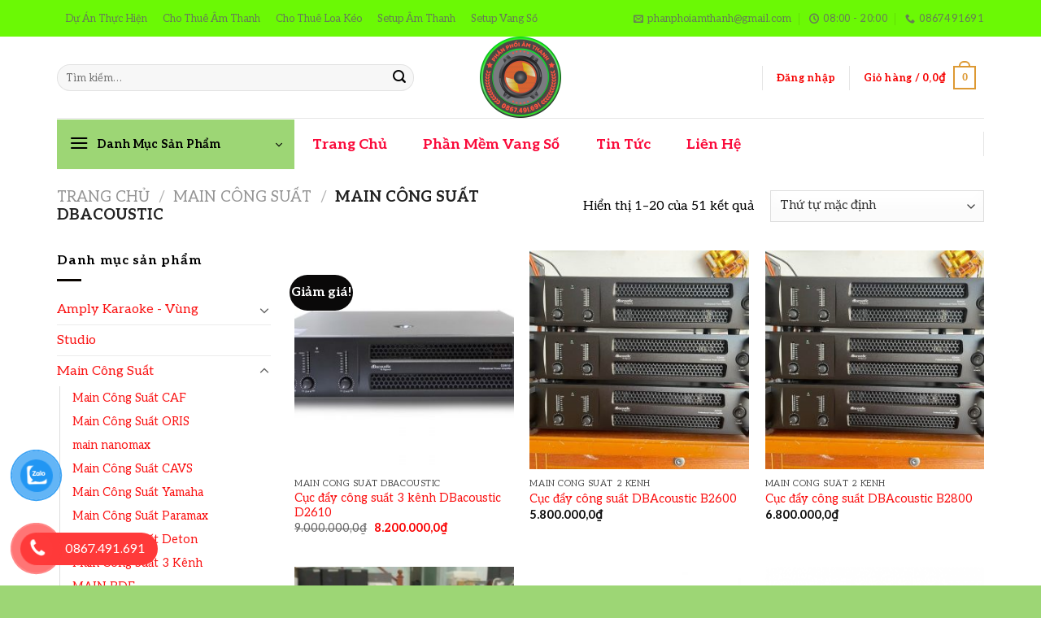

--- FILE ---
content_type: text/html; charset=UTF-8
request_url: https://phanphoiamthanh.com/product-category/main-cong-suat/main-cong-suat-dbacoustic/
body_size: 36668
content:
<!DOCTYPE html>
<!--[if IE 9 ]> <html lang="vi" class="ie9 loading-site no-js"> <![endif]-->
<!--[if IE 8 ]> <html lang="vi" class="ie8 loading-site no-js"> <![endif]-->
<!--[if (gte IE 9)|!(IE)]><!--><html lang="vi" class="loading-site no-js"> <!--<![endif]-->
<head>
	<meta charset="UTF-8" />
	<link rel="profile" href="https://gmpg.org/xfn/11" />
	<link rel="pingback" href="https://phanphoiamthanh.com/xmlrpc.php" />

	<script>(function(html){html.className = html.className.replace(/\bno-js\b/,'js')})(document.documentElement);</script>
<meta name='robots' content='max-image-preview:large' />
<meta name="viewport" content="width=device-width, initial-scale=1, maximum-scale=1" />
	<!-- This site is optimized with the Yoast SEO plugin v15.4 - https://yoast.com/wordpress/plugins/seo/ -->
	<title>Lưu trữ Main Công Suất dBacoustic - Phân Phối Thiết Bị Âm Thanh Ánh Sáng</title>
	<meta name="robots" content="index, follow, max-snippet:-1, max-image-preview:large, max-video-preview:-1" />
	<link rel="canonical" href="https://phanphoiamthanh.com/product-category/main-cong-suat/main-cong-suat-dbacoustic/" />
	<link rel="next" href="https://phanphoiamthanh.com/product-category/main-cong-suat/main-cong-suat-dbacoustic/page/2/" />
	<meta property="og:locale" content="vi_VN" />
	<meta property="og:type" content="article" />
	<meta property="og:title" content="Lưu trữ Main Công Suất dBacoustic - Phân Phối Thiết Bị Âm Thanh Ánh Sáng" />
	<meta property="og:url" content="https://phanphoiamthanh.com/product-category/main-cong-suat/main-cong-suat-dbacoustic/" />
	<meta property="og:site_name" content="Phân Phối Thiết Bị Âm Thanh Ánh Sáng" />
	<meta name="twitter:card" content="summary_large_image" />
	<script type="application/ld+json" class="yoast-schema-graph">{"@context":"https://schema.org","@graph":[{"@type":"WebSite","@id":"https://phanphoiamthanh.com/#website","url":"https://phanphoiamthanh.com/","name":"Ph\u00e2n Ph\u1ed1i Thi\u1ebft B\u1ecb \u00c2m Thanh \u00c1nh S\u00e1ng","description":"Uy T\u00edn T\u1ea1o Ni\u1ec1m Tin","potentialAction":[{"@type":"SearchAction","target":"https://phanphoiamthanh.com/?s={search_term_string}","query-input":"required name=search_term_string"}],"inLanguage":"vi"},{"@type":"CollectionPage","@id":"https://phanphoiamthanh.com/product-category/main-cong-suat/main-cong-suat-dbacoustic/#webpage","url":"https://phanphoiamthanh.com/product-category/main-cong-suat/main-cong-suat-dbacoustic/","name":"L\u01b0u tr\u1eef Main C\u00f4ng Su\u1ea5t dBacoustic - Ph\u00e2n Ph\u1ed1i Thi\u1ebft B\u1ecb \u00c2m Thanh \u00c1nh S\u00e1ng","isPartOf":{"@id":"https://phanphoiamthanh.com/#website"},"inLanguage":"vi","potentialAction":[{"@type":"ReadAction","target":["https://phanphoiamthanh.com/product-category/main-cong-suat/main-cong-suat-dbacoustic/"]}]}]}</script>
	<!-- / Yoast SEO plugin. -->


<link rel='dns-prefetch' href='//cdn.jsdelivr.net' />
<link rel='dns-prefetch' href='//fonts.googleapis.com' />
<link rel="alternate" type="application/rss+xml" title="Dòng thông tin Phân Phối Thiết Bị Âm Thanh Ánh Sáng &raquo;" href="https://phanphoiamthanh.com/feed/" />
<link rel="alternate" type="application/rss+xml" title="Phân Phối Thiết Bị Âm Thanh Ánh Sáng &raquo; Dòng bình luận" href="https://phanphoiamthanh.com/comments/feed/" />
<link rel="alternate" type="application/rss+xml" title="Nguồn cấp Phân Phối Thiết Bị Âm Thanh Ánh Sáng &raquo; Main Công Suất dBacoustic Danh mục" href="https://phanphoiamthanh.com/product-category/main-cong-suat/main-cong-suat-dbacoustic/feed/" />
<link rel="prefetch" href="https://phanphoiamthanh.com/wp-content/themes/flatsome/assets/js/chunk.countup.fe2c1016.js" />
<link rel="prefetch" href="https://phanphoiamthanh.com/wp-content/themes/flatsome/assets/js/chunk.sticky-sidebar.a58a6557.js" />
<link rel="prefetch" href="https://phanphoiamthanh.com/wp-content/themes/flatsome/assets/js/chunk.tooltips.29144c1c.js" />
<link rel="prefetch" href="https://phanphoiamthanh.com/wp-content/themes/flatsome/assets/js/chunk.vendors-popups.947eca5c.js" />
<link rel="prefetch" href="https://phanphoiamthanh.com/wp-content/themes/flatsome/assets/js/chunk.vendors-slider.f0d2cbc9.js" />
<script type="text/javascript">
/* <![CDATA[ */
window._wpemojiSettings = {"baseUrl":"https:\/\/s.w.org\/images\/core\/emoji\/15.0.3\/72x72\/","ext":".png","svgUrl":"https:\/\/s.w.org\/images\/core\/emoji\/15.0.3\/svg\/","svgExt":".svg","source":{"concatemoji":"https:\/\/phanphoiamthanh.com\/wp-includes\/js\/wp-emoji-release.min.js?ver=6.6.4"}};
/*! This file is auto-generated */
!function(i,n){var o,s,e;function c(e){try{var t={supportTests:e,timestamp:(new Date).valueOf()};sessionStorage.setItem(o,JSON.stringify(t))}catch(e){}}function p(e,t,n){e.clearRect(0,0,e.canvas.width,e.canvas.height),e.fillText(t,0,0);var t=new Uint32Array(e.getImageData(0,0,e.canvas.width,e.canvas.height).data),r=(e.clearRect(0,0,e.canvas.width,e.canvas.height),e.fillText(n,0,0),new Uint32Array(e.getImageData(0,0,e.canvas.width,e.canvas.height).data));return t.every(function(e,t){return e===r[t]})}function u(e,t,n){switch(t){case"flag":return n(e,"\ud83c\udff3\ufe0f\u200d\u26a7\ufe0f","\ud83c\udff3\ufe0f\u200b\u26a7\ufe0f")?!1:!n(e,"\ud83c\uddfa\ud83c\uddf3","\ud83c\uddfa\u200b\ud83c\uddf3")&&!n(e,"\ud83c\udff4\udb40\udc67\udb40\udc62\udb40\udc65\udb40\udc6e\udb40\udc67\udb40\udc7f","\ud83c\udff4\u200b\udb40\udc67\u200b\udb40\udc62\u200b\udb40\udc65\u200b\udb40\udc6e\u200b\udb40\udc67\u200b\udb40\udc7f");case"emoji":return!n(e,"\ud83d\udc26\u200d\u2b1b","\ud83d\udc26\u200b\u2b1b")}return!1}function f(e,t,n){var r="undefined"!=typeof WorkerGlobalScope&&self instanceof WorkerGlobalScope?new OffscreenCanvas(300,150):i.createElement("canvas"),a=r.getContext("2d",{willReadFrequently:!0}),o=(a.textBaseline="top",a.font="600 32px Arial",{});return e.forEach(function(e){o[e]=t(a,e,n)}),o}function t(e){var t=i.createElement("script");t.src=e,t.defer=!0,i.head.appendChild(t)}"undefined"!=typeof Promise&&(o="wpEmojiSettingsSupports",s=["flag","emoji"],n.supports={everything:!0,everythingExceptFlag:!0},e=new Promise(function(e){i.addEventListener("DOMContentLoaded",e,{once:!0})}),new Promise(function(t){var n=function(){try{var e=JSON.parse(sessionStorage.getItem(o));if("object"==typeof e&&"number"==typeof e.timestamp&&(new Date).valueOf()<e.timestamp+604800&&"object"==typeof e.supportTests)return e.supportTests}catch(e){}return null}();if(!n){if("undefined"!=typeof Worker&&"undefined"!=typeof OffscreenCanvas&&"undefined"!=typeof URL&&URL.createObjectURL&&"undefined"!=typeof Blob)try{var e="postMessage("+f.toString()+"("+[JSON.stringify(s),u.toString(),p.toString()].join(",")+"));",r=new Blob([e],{type:"text/javascript"}),a=new Worker(URL.createObjectURL(r),{name:"wpTestEmojiSupports"});return void(a.onmessage=function(e){c(n=e.data),a.terminate(),t(n)})}catch(e){}c(n=f(s,u,p))}t(n)}).then(function(e){for(var t in e)n.supports[t]=e[t],n.supports.everything=n.supports.everything&&n.supports[t],"flag"!==t&&(n.supports.everythingExceptFlag=n.supports.everythingExceptFlag&&n.supports[t]);n.supports.everythingExceptFlag=n.supports.everythingExceptFlag&&!n.supports.flag,n.DOMReady=!1,n.readyCallback=function(){n.DOMReady=!0}}).then(function(){return e}).then(function(){var e;n.supports.everything||(n.readyCallback(),(e=n.source||{}).concatemoji?t(e.concatemoji):e.wpemoji&&e.twemoji&&(t(e.twemoji),t(e.wpemoji)))}))}((window,document),window._wpemojiSettings);
/* ]]> */
</script>
<link rel='stylesheet' id='dashicons-css' href='https://phanphoiamthanh.com/wp-includes/css/dashicons.min.css?ver=6.6.4' type='text/css' media='all' />
<link rel='stylesheet' id='menu-icons-extra-css' href='https://phanphoiamthanh.com/wp-content/plugins/ot-flatsome-vertical-menu/libs/menu-icons/css/extra.min.css?ver=0.12.2' type='text/css' media='all' />
<style id='wp-emoji-styles-inline-css' type='text/css'>

	img.wp-smiley, img.emoji {
		display: inline !important;
		border: none !important;
		box-shadow: none !important;
		height: 1em !important;
		width: 1em !important;
		margin: 0 0.07em !important;
		vertical-align: -0.1em !important;
		background: none !important;
		padding: 0 !important;
	}
</style>
<style id='wp-block-library-inline-css' type='text/css'>
:root{--wp-admin-theme-color:#007cba;--wp-admin-theme-color--rgb:0,124,186;--wp-admin-theme-color-darker-10:#006ba1;--wp-admin-theme-color-darker-10--rgb:0,107,161;--wp-admin-theme-color-darker-20:#005a87;--wp-admin-theme-color-darker-20--rgb:0,90,135;--wp-admin-border-width-focus:2px;--wp-block-synced-color:#7a00df;--wp-block-synced-color--rgb:122,0,223;--wp-bound-block-color:var(--wp-block-synced-color)}@media (min-resolution:192dpi){:root{--wp-admin-border-width-focus:1.5px}}.wp-element-button{cursor:pointer}:root{--wp--preset--font-size--normal:16px;--wp--preset--font-size--huge:42px}:root .has-very-light-gray-background-color{background-color:#eee}:root .has-very-dark-gray-background-color{background-color:#313131}:root .has-very-light-gray-color{color:#eee}:root .has-very-dark-gray-color{color:#313131}:root .has-vivid-green-cyan-to-vivid-cyan-blue-gradient-background{background:linear-gradient(135deg,#00d084,#0693e3)}:root .has-purple-crush-gradient-background{background:linear-gradient(135deg,#34e2e4,#4721fb 50%,#ab1dfe)}:root .has-hazy-dawn-gradient-background{background:linear-gradient(135deg,#faaca8,#dad0ec)}:root .has-subdued-olive-gradient-background{background:linear-gradient(135deg,#fafae1,#67a671)}:root .has-atomic-cream-gradient-background{background:linear-gradient(135deg,#fdd79a,#004a59)}:root .has-nightshade-gradient-background{background:linear-gradient(135deg,#330968,#31cdcf)}:root .has-midnight-gradient-background{background:linear-gradient(135deg,#020381,#2874fc)}.has-regular-font-size{font-size:1em}.has-larger-font-size{font-size:2.625em}.has-normal-font-size{font-size:var(--wp--preset--font-size--normal)}.has-huge-font-size{font-size:var(--wp--preset--font-size--huge)}.has-text-align-center{text-align:center}.has-text-align-left{text-align:left}.has-text-align-right{text-align:right}#end-resizable-editor-section{display:none}.aligncenter{clear:both}.items-justified-left{justify-content:flex-start}.items-justified-center{justify-content:center}.items-justified-right{justify-content:flex-end}.items-justified-space-between{justify-content:space-between}.screen-reader-text{border:0;clip:rect(1px,1px,1px,1px);clip-path:inset(50%);height:1px;margin:-1px;overflow:hidden;padding:0;position:absolute;width:1px;word-wrap:normal!important}.screen-reader-text:focus{background-color:#ddd;clip:auto!important;clip-path:none;color:#444;display:block;font-size:1em;height:auto;left:5px;line-height:normal;padding:15px 23px 14px;text-decoration:none;top:5px;width:auto;z-index:100000}html :where(.has-border-color){border-style:solid}html :where([style*=border-top-color]){border-top-style:solid}html :where([style*=border-right-color]){border-right-style:solid}html :where([style*=border-bottom-color]){border-bottom-style:solid}html :where([style*=border-left-color]){border-left-style:solid}html :where([style*=border-width]){border-style:solid}html :where([style*=border-top-width]){border-top-style:solid}html :where([style*=border-right-width]){border-right-style:solid}html :where([style*=border-bottom-width]){border-bottom-style:solid}html :where([style*=border-left-width]){border-left-style:solid}html :where(img[class*=wp-image-]){height:auto;max-width:100%}:where(figure){margin:0 0 1em}html :where(.is-position-sticky){--wp-admin--admin-bar--position-offset:var(--wp-admin--admin-bar--height,0px)}@media screen and (max-width:600px){html :where(.is-position-sticky){--wp-admin--admin-bar--position-offset:0px}}
</style>
<style id='classic-theme-styles-inline-css' type='text/css'>
/*! This file is auto-generated */
.wp-block-button__link{color:#fff;background-color:#32373c;border-radius:9999px;box-shadow:none;text-decoration:none;padding:calc(.667em + 2px) calc(1.333em + 2px);font-size:1.125em}.wp-block-file__button{background:#32373c;color:#fff;text-decoration:none}
</style>
<link rel='stylesheet' id='contact-form-7-css' href='https://phanphoiamthanh.com/wp-content/plugins/contact-form-7/includes/css/styles.css?ver=5.3' type='text/css' media='all' />
<link rel='stylesheet' id='ot-vertical-menu-css-css' href='https://phanphoiamthanh.com/wp-content/plugins/ot-flatsome-vertical-menu/assets/css/style.css?ver=1.2.3' type='text/css' media='all' />
<style id='woocommerce-inline-inline-css' type='text/css'>
.woocommerce form .form-row .required { visibility: visible; }
</style>
<link rel='stylesheet' id='pzf-style-css' href='https://phanphoiamthanh.com/wp-content/plugins/button-contact-vr/css/style.css?ver=6.6.4' type='text/css' media='all' />
<link rel='stylesheet' id='flatsome-main-css' href='https://phanphoiamthanh.com/wp-content/themes/flatsome/assets/css/flatsome.css?ver=3.15.2' type='text/css' media='all' />
<style id='flatsome-main-inline-css' type='text/css'>
@font-face {
				font-family: "fl-icons";
				font-display: block;
				src: url(https://phanphoiamthanh.com/wp-content/themes/flatsome/assets/css/icons/fl-icons.eot?v=3.15.2);
				src:
					url(https://phanphoiamthanh.com/wp-content/themes/flatsome/assets/css/icons/fl-icons.eot#iefix?v=3.15.2) format("embedded-opentype"),
					url(https://phanphoiamthanh.com/wp-content/themes/flatsome/assets/css/icons/fl-icons.woff2?v=3.15.2) format("woff2"),
					url(https://phanphoiamthanh.com/wp-content/themes/flatsome/assets/css/icons/fl-icons.ttf?v=3.15.2) format("truetype"),
					url(https://phanphoiamthanh.com/wp-content/themes/flatsome/assets/css/icons/fl-icons.woff?v=3.15.2) format("woff"),
					url(https://phanphoiamthanh.com/wp-content/themes/flatsome/assets/css/icons/fl-icons.svg?v=3.15.2#fl-icons) format("svg");
			}
</style>
<link rel='stylesheet' id='flatsome-shop-css' href='https://phanphoiamthanh.com/wp-content/themes/flatsome/assets/css/flatsome-shop.css?ver=3.15.2' type='text/css' media='all' />
<link rel='stylesheet' id='flatsome-style-css' href='https://phanphoiamthanh.com/wp-content/themes/flatsome/style.css?ver=3.15.2' type='text/css' media='all' />
<link rel='stylesheet' id='flatsome-googlefonts-css' href='//fonts.googleapis.com/css?family=Aleo%3Aregular%2Cregular%2Cregular%2C700%2Cregular&#038;display=swap&#038;ver=3.9' type='text/css' media='all' />
<script type="text/javascript">(function(a,d){if(a._nsl===d){a._nsl=[];var c=function(){if(a.jQuery===d)setTimeout(c,33);else{for(var b=0;b<a._nsl.length;b++)a._nsl[b].call(a,a.jQuery);a._nsl={push:function(b){b.call(a,a.jQuery)}}}};c()}})(window);</script><script type="text/javascript" src="https://phanphoiamthanh.com/wp-includes/js/jquery/jquery.min.js?ver=3.7.1" id="jquery-core-js"></script>
<script type="text/javascript" src="https://phanphoiamthanh.com/wp-includes/js/jquery/jquery-migrate.min.js?ver=3.4.1" id="jquery-migrate-js"></script>
<link rel="https://api.w.org/" href="https://phanphoiamthanh.com/wp-json/" /><link rel="alternate" title="JSON" type="application/json" href="https://phanphoiamthanh.com/wp-json/wp/v2/product_cat/74" /><link rel="EditURI" type="application/rsd+xml" title="RSD" href="https://phanphoiamthanh.com/xmlrpc.php?rsd" />
<meta name="generator" content="WordPress 6.6.4" />
<meta name="generator" content="WooCommerce 6.1.2" />
<style>.bg{opacity: 0; transition: opacity 1s; -webkit-transition: opacity 1s;} .bg-loaded{opacity: 1;}</style><!--[if IE]><link rel="stylesheet" type="text/css" href="https://phanphoiamthanh.com/wp-content/themes/flatsome/assets/css/ie-fallback.css"><script src="//cdnjs.cloudflare.com/ajax/libs/html5shiv/3.6.1/html5shiv.js"></script><script>var head = document.getElementsByTagName('head')[0],style = document.createElement('style');style.type = 'text/css';style.styleSheet.cssText = ':before,:after{content:none !important';head.appendChild(style);setTimeout(function(){head.removeChild(style);}, 0);</script><script src="https://phanphoiamthanh.com/wp-content/themes/flatsome/assets/libs/ie-flexibility.js"></script><![endif]-->	<noscript><style>.woocommerce-product-gallery{ opacity: 1 !important; }</style></noscript>
	<style id="custom-css" type="text/css">:root {--primary-color: #6bf905;}.full-width .ubermenu-nav, .container, .row{max-width: 1170px}.row.row-collapse{max-width: 1140px}.row.row-small{max-width: 1162.5px}.row.row-large{max-width: 1200px}.header-main{height: 100px}#logo img{max-height: 100px}#logo{width:169px;}.header-bottom{min-height: 64px}.header-top{min-height: 45px}.transparent .header-main{height: 30px}.transparent #logo img{max-height: 30px}.has-transparent + .page-title:first-of-type,.has-transparent + #main > .page-title,.has-transparent + #main > div > .page-title,.has-transparent + #main .page-header-wrapper:first-of-type .page-title{padding-top: 110px;}.header.show-on-scroll,.stuck .header-main{height:70px!important}.stuck #logo img{max-height: 70px!important}.search-form{ width: 97%;}.header-bottom {background-color: #ffffff}.top-bar-nav > li > a{line-height: 16px }.header-main .nav > li > a{line-height: 16px }.header-wrapper:not(.stuck) .header-main .header-nav{margin-top: 1px }.header-bottom-nav > li > a{line-height: 39px }@media (max-width: 549px) {.header-main{height: 70px}#logo img{max-height: 70px}}.nav-dropdown-has-arrow.nav-dropdown-has-border li.has-dropdown:before{border-bottom-color: #dd3333;}.nav .nav-dropdown{border-color: #dd3333 }.nav-dropdown{border-radius:5px}.nav-dropdown{font-size:100%}.blog-wrapper{background-color: #FFFFFF;}/* Color */.accordion-title.active, .has-icon-bg .icon .icon-inner,.logo a, .primary.is-underline, .primary.is-link, .badge-outline .badge-inner, .nav-outline > li.active> a,.nav-outline >li.active > a, .cart-icon strong,[data-color='primary'], .is-outline.primary{color: #6bf905;}/* Color !important */[data-text-color="primary"]{color: #6bf905!important;}/* Background Color */[data-text-bg="primary"]{background-color: #6bf905;}/* Background */.scroll-to-bullets a,.featured-title, .label-new.menu-item > a:after, .nav-pagination > li > .current,.nav-pagination > li > span:hover,.nav-pagination > li > a:hover,.has-hover:hover .badge-outline .badge-inner,button[type="submit"], .button.wc-forward:not(.checkout):not(.checkout-button), .button.submit-button, .button.primary:not(.is-outline),.featured-table .title,.is-outline:hover, .has-icon:hover .icon-label,.nav-dropdown-bold .nav-column li > a:hover, .nav-dropdown.nav-dropdown-bold > li > a:hover, .nav-dropdown-bold.dark .nav-column li > a:hover, .nav-dropdown.nav-dropdown-bold.dark > li > a:hover, .header-vertical-menu__opener ,.is-outline:hover, .tagcloud a:hover,.grid-tools a, input[type='submit']:not(.is-form), .box-badge:hover .box-text, input.button.alt,.nav-box > li > a:hover,.nav-box > li.active > a,.nav-pills > li.active > a ,.current-dropdown .cart-icon strong, .cart-icon:hover strong, .nav-line-bottom > li > a:before, .nav-line-grow > li > a:before, .nav-line > li > a:before,.banner, .header-top, .slider-nav-circle .flickity-prev-next-button:hover svg, .slider-nav-circle .flickity-prev-next-button:hover .arrow, .primary.is-outline:hover, .button.primary:not(.is-outline), input[type='submit'].primary, input[type='submit'].primary, input[type='reset'].button, input[type='button'].primary, .badge-inner{background-color: #6bf905;}/* Border */.nav-vertical.nav-tabs > li.active > a,.scroll-to-bullets a.active,.nav-pagination > li > .current,.nav-pagination > li > span:hover,.nav-pagination > li > a:hover,.has-hover:hover .badge-outline .badge-inner,.accordion-title.active,.featured-table,.is-outline:hover, .tagcloud a:hover,blockquote, .has-border, .cart-icon strong:after,.cart-icon strong,.blockUI:before, .processing:before,.loading-spin, .slider-nav-circle .flickity-prev-next-button:hover svg, .slider-nav-circle .flickity-prev-next-button:hover .arrow, .primary.is-outline:hover{border-color: #6bf905}.nav-tabs > li.active > a{border-top-color: #6bf905}.widget_shopping_cart_content .blockUI.blockOverlay:before { border-left-color: #6bf905 }.woocommerce-checkout-review-order .blockUI.blockOverlay:before { border-left-color: #6bf905 }/* Fill */.slider .flickity-prev-next-button:hover svg,.slider .flickity-prev-next-button:hover .arrow{fill: #6bf905;}/* Background Color */[data-icon-label]:after, .secondary.is-underline:hover,.secondary.is-outline:hover,.icon-label,.button.secondary:not(.is-outline),.button.alt:not(.is-outline), .badge-inner.on-sale, .button.checkout, .single_add_to_cart_button, .current .breadcrumb-step{ background-color:#0a0909; }[data-text-bg="secondary"]{background-color: #0a0909;}/* Color */.secondary.is-underline,.secondary.is-link, .secondary.is-outline,.stars a.active, .star-rating:before, .woocommerce-page .star-rating:before,.star-rating span:before, .color-secondary{color: #0a0909}/* Color !important */[data-text-color="secondary"]{color: #0a0909!important;}/* Border */.secondary.is-outline:hover{border-color:#0a0909}.success.is-underline:hover,.success.is-outline:hover,.success{background-color: #3fa1f8}.success-color, .success.is-link, .success.is-outline{color: #3fa1f8;}.success-border{border-color: #3fa1f8!important;}/* Color !important */[data-text-color="success"]{color: #3fa1f8!important;}/* Background Color */[data-text-bg="success"]{background-color: #3fa1f8;}.alert.is-underline:hover,.alert.is-outline:hover,.alert{background-color: #1e73be}.alert.is-link, .alert.is-outline, .color-alert{color: #1e73be;}/* Color !important */[data-text-color="alert"]{color: #1e73be!important;}/* Background Color */[data-text-bg="alert"]{background-color: #1e73be;}body{font-size: 100%;}@media screen and (max-width: 549px){body{font-size: 100%;}}body{font-family:"Aleo", sans-serif}body{font-weight: 0}body{color: #000000}.nav > li > a {font-family:"Aleo", sans-serif;}.mobile-sidebar-levels-2 .nav > li > ul > li > a {font-family:"Aleo", sans-serif;}.nav > li > a {font-weight: 700;}.mobile-sidebar-levels-2 .nav > li > ul > li > a {font-weight: 700;}h1,h2,h3,h4,h5,h6,.heading-font, .off-canvas-center .nav-sidebar.nav-vertical > li > a{font-family: "Aleo", sans-serif;}h1,h2,h3,h4,h5,h6,.heading-font,.banner h1,.banner h2{font-weight: 0;}h1,h2,h3,h4,h5,h6,.heading-font{color: #dd3333;}button,.button{text-transform: none;}.nav > li > a, .links > li > a{text-transform: none;}.section-title span{text-transform: none;}h3.widget-title,span.widget-title{text-transform: none;}.alt-font{font-family: "Aleo", sans-serif;}.alt-font{font-weight: 0!important;}.header:not(.transparent) .top-bar-nav > li > a {color: #fa2323;}.header:not(.transparent) .header-nav-main.nav > li > a {color: #f60303;}.header:not(.transparent) .header-nav-main.nav > li > a:hover,.header:not(.transparent) .header-nav-main.nav > li.active > a,.header:not(.transparent) .header-nav-main.nav > li.current > a,.header:not(.transparent) .header-nav-main.nav > li > a.active,.header:not(.transparent) .header-nav-main.nav > li > a.current{color: #1e73be;}.header-nav-main.nav-line-bottom > li > a:before,.header-nav-main.nav-line-grow > li > a:before,.header-nav-main.nav-line > li > a:before,.header-nav-main.nav-box > li > a:hover,.header-nav-main.nav-box > li.active > a,.header-nav-main.nav-pills > li > a:hover,.header-nav-main.nav-pills > li.active > a{color:#FFF!important;background-color: #1e73be;}.header:not(.transparent) .header-bottom-nav.nav > li > a{color: #fa0a3a;}.header:not(.transparent) .header-bottom-nav.nav > li > a:hover,.header:not(.transparent) .header-bottom-nav.nav > li.active > a,.header:not(.transparent) .header-bottom-nav.nav > li.current > a,.header:not(.transparent) .header-bottom-nav.nav > li > a.active,.header:not(.transparent) .header-bottom-nav.nav > li > a.current{color: #1e73be;}.header-bottom-nav.nav-line-bottom > li > a:before,.header-bottom-nav.nav-line-grow > li > a:before,.header-bottom-nav.nav-line > li > a:before,.header-bottom-nav.nav-box > li > a:hover,.header-bottom-nav.nav-box > li.active > a,.header-bottom-nav.nav-pills > li > a:hover,.header-bottom-nav.nav-pills > li.active > a{color:#FFF!important;background-color: #1e73be;}a{color: #fa0f0f;}a:hover{color: #087ce2;}.tagcloud a:hover{border-color: #087ce2;background-color: #087ce2;}.widget a{color: #fa1414;}.widget a:hover{color: #2395fa;}.widget .tagcloud a:hover{border-color: #2395fa; background-color: #2395fa;}.is-divider{background-color: #0a0400;}.current .breadcrumb-step, [data-icon-label]:after, .button#place_order,.button.checkout,.checkout-button,.single_add_to_cart_button.button{background-color: #e00404!important }.star-rating span:before,.star-rating:before, .woocommerce-page .star-rating:before, .stars a:hover:after, .stars a.active:after{color: #eeee22}.price del, .product_list_widget del, del .woocommerce-Price-amount { color: #000000; }ins .woocommerce-Price-amount { color: #f90505; }@media screen and (min-width: 550px){.products .box-vertical .box-image{min-width: 300px!important;width: 300px!important;}}.header-main .social-icons,.header-main .cart-icon strong,.header-main .menu-title,.header-main .header-button > .button.is-outline,.header-main .nav > li > a > i:not(.icon-angle-down){color: #dd9933!important;}.header-main .header-button > .button.is-outline,.header-main .cart-icon strong:after,.header-main .cart-icon strong{border-color: #dd9933!important;}.header-main .header-button > .button:not(.is-outline){background-color: #dd9933!important;}.header-main .current-dropdown .cart-icon strong,.header-main .header-button > .button:hover,.header-main .header-button > .button:hover i,.header-main .header-button > .button:hover span{color:#FFF!important;}.header-main .menu-title:hover,.header-main .social-icons a:hover,.header-main .header-button > .button.is-outline:hover,.header-main .nav > li > a:hover > i:not(.icon-angle-down){color: #DD3333!important;}.header-main .current-dropdown .cart-icon strong,.header-main .header-button > .button:hover{background-color: #DD3333!important;}.header-main .current-dropdown .cart-icon strong:after,.header-main .current-dropdown .cart-icon strong,.header-main .header-button > .button:hover{border-color: #DD3333!important;}.footer-1{background-color: #ffffff}.footer-2{background-color: #9dd675}.absolute-footer, html{background-color: #9dd675}.header-vertical-menu__opener{height: 61px}.header-vertical-menu__opener, .header-vertical-menu__fly-out{width: 292px}.header-vertical-menu__opener{background-color: #9dd675}.header-vertical-menu__fly-out{background-color: #9dd675}.label-new.menu-item > a:after{content:"New";}.label-hot.menu-item > a:after{content:"Hot";}.label-sale.menu-item > a:after{content:"Sale";}.label-popular.menu-item > a:after{content:"Popular";}</style></head>

<body data-rsssl=1 class="archive tax-product_cat term-main-cong-suat-dbacoustic term-74 theme-flatsome ot-vertical-menu ot-menu-show-home woocommerce woocommerce-page woocommerce-no-js full-width box-shadow lightbox nav-dropdown-has-arrow nav-dropdown-has-shadow nav-dropdown-has-border">


<a class="skip-link screen-reader-text" href="#main">Skip to content</a>

<div id="wrapper">

	
	<header id="header" class="header has-sticky sticky-jump">
		<div class="header-wrapper">
			<div id="top-bar" class="header-top hide-for-sticky">
    <div class="flex-row container">
      <div class="flex-col hide-for-medium flex-left">
          <ul class="nav nav-left medium-nav-center nav-small  nav-pills">
              <li id="menu-item-3022" class="menu-item menu-item-type-taxonomy menu-item-object-category menu-item-3022 menu-item-design-default"><a href="https://phanphoiamthanh.com/category/du-an-thuc-hien/" class="nav-top-link">Dự Án Thực Hiện</a></li>
<li id="menu-item-3020" class="menu-item menu-item-type-taxonomy menu-item-object-category menu-item-3020 menu-item-design-default"><a href="https://phanphoiamthanh.com/category/cho-thue-am-thanh/" class="nav-top-link">Cho Thuê Âm Thanh</a></li>
<li id="menu-item-3021" class="menu-item menu-item-type-taxonomy menu-item-object-category menu-item-3021 menu-item-design-default"><a href="https://phanphoiamthanh.com/category/cho-thue-loa-keo/" class="nav-top-link">Cho Thuê Loa Kéo</a></li>
<li id="menu-item-3023" class="menu-item menu-item-type-taxonomy menu-item-object-category menu-item-3023 menu-item-design-default"><a href="https://phanphoiamthanh.com/category/setup-am-thanh/" class="nav-top-link">Setup Âm Thanh</a></li>
<li id="menu-item-3024" class="menu-item menu-item-type-taxonomy menu-item-object-category menu-item-3024 menu-item-design-default"><a href="https://phanphoiamthanh.com/category/setup-vang-so/" class="nav-top-link">Setup Vang Số</a></li>
          </ul>
      </div>

      <div class="flex-col hide-for-medium flex-center">
          <ul class="nav nav-center nav-small  nav-pills">
                        </ul>
      </div>

      <div class="flex-col hide-for-medium flex-right">
         <ul class="nav top-bar-nav nav-right nav-small  nav-pills">
              <li class="header-contact-wrapper">
		<ul id="header-contact" class="nav nav-divided nav-uppercase header-contact">
		
						<li class="">
			  <a href="mailto:phanphoiamthanh@gmail.com" class="tooltip" title="phanphoiamthanh@gmail.com">
				  <i class="icon-envelop" style="font-size:12px;"></i>			       <span>
			       	phanphoiamthanh@gmail.com			       </span>
			  </a>
			</li>
					
						<li class="">
			  <a class="tooltip" title="08:00 - 20:00 ">
			  	   <i class="icon-clock" style="font-size:12px;"></i>			        <span>08:00 - 20:00</span>
			  </a>
			 </li>
			
						<li class="">
			  <a href="tel:0867491691" class="tooltip" title="0867491691">
			     <i class="icon-phone" style="font-size:12px;"></i>			      <span>0867491691</span>
			  </a>
			</li>
				</ul>
</li>          </ul>
      </div>

            <div class="flex-col show-for-medium flex-grow">
          <ul class="nav nav-center nav-small mobile-nav  nav-pills">
              <li class="menu-item menu-item-type-taxonomy menu-item-object-category menu-item-3022 menu-item-design-default"><a href="https://phanphoiamthanh.com/category/du-an-thuc-hien/" class="nav-top-link">Dự Án Thực Hiện</a></li>
<li class="menu-item menu-item-type-taxonomy menu-item-object-category menu-item-3020 menu-item-design-default"><a href="https://phanphoiamthanh.com/category/cho-thue-am-thanh/" class="nav-top-link">Cho Thuê Âm Thanh</a></li>
<li class="menu-item menu-item-type-taxonomy menu-item-object-category menu-item-3021 menu-item-design-default"><a href="https://phanphoiamthanh.com/category/cho-thue-loa-keo/" class="nav-top-link">Cho Thuê Loa Kéo</a></li>
<li class="menu-item menu-item-type-taxonomy menu-item-object-category menu-item-3023 menu-item-design-default"><a href="https://phanphoiamthanh.com/category/setup-am-thanh/" class="nav-top-link">Setup Âm Thanh</a></li>
<li class="menu-item menu-item-type-taxonomy menu-item-object-category menu-item-3024 menu-item-design-default"><a href="https://phanphoiamthanh.com/category/setup-vang-so/" class="nav-top-link">Setup Vang Số</a></li>
          </ul>
      </div>
      
    </div>
</div>
<div id="masthead" class="header-main show-logo-center">
      <div class="header-inner flex-row container logo-center medium-logo-center" role="navigation">

          <!-- Logo -->
          <div id="logo" class="flex-col logo">
            
<!-- Header logo -->
<a href="https://phanphoiamthanh.com/" title="Phân Phối Thiết Bị Âm Thanh Ánh Sáng - Uy Tín Tạo Niềm Tin" rel="home">
		<img width="800" height="800" src="https://phanphoiamthanh.com/wp-content/uploads/2025/11/CHEN-SP-1-800x800.jpg" class="header_logo header-logo" alt="Phân Phối Thiết Bị Âm Thanh Ánh Sáng"/><img  width="800" height="800" src="https://phanphoiamthanh.com/wp-content/uploads/2025/11/CHEN-SP-1-800x800.jpg" class="header-logo-dark" alt="Phân Phối Thiết Bị Âm Thanh Ánh Sáng"/></a>
          </div>

          <!-- Mobile Left Elements -->
          <div class="flex-col show-for-medium flex-left">
            <ul class="mobile-nav nav nav-left ">
              <li class="nav-icon has-icon">
  		<a href="#" data-open="#main-menu" data-pos="left" data-bg="main-menu-overlay" data-color="" class="is-small" aria-label="Menu" aria-controls="main-menu" aria-expanded="false">
		
		  <i class="icon-menu" ></i>
		  		</a>
	</li>            </ul>
          </div>

          <!-- Left Elements -->
          <div class="flex-col hide-for-medium flex-left
            ">
            <ul class="header-nav header-nav-main nav nav-left  nav-pills nav-uppercase" >
              <li class="header-search-form search-form html relative has-icon">
	<div class="header-search-form-wrapper">
		<div class="searchform-wrapper ux-search-box relative form-flat is-normal"><form role="search" method="get" class="searchform" action="https://phanphoiamthanh.com/">
	<div class="flex-row relative">
						<div class="flex-col flex-grow">
			<label class="screen-reader-text" for="woocommerce-product-search-field-0">Tìm kiếm:</label>
			<input type="search" id="woocommerce-product-search-field-0" class="search-field mb-0" placeholder="Tìm kiếm&hellip;" value="" name="s" />
			<input type="hidden" name="post_type" value="product" />
					</div>
		<div class="flex-col">
			<button type="submit" value="Tìm kiếm" class="ux-search-submit submit-button secondary button icon mb-0" aria-label="Submit">
				<i class="icon-search" ></i>			</button>
		</div>
	</div>
	<div class="live-search-results text-left z-top"></div>
</form>
</div>	</div>
</li>            </ul>
          </div>

          <!-- Right Elements -->
          <div class="flex-col hide-for-medium flex-right">
            <ul class="header-nav header-nav-main nav nav-right  nav-pills nav-uppercase">
              <li class="header-divider"></li><li class="account-item has-icon
    "
>

<a href="https://phanphoiamthanh.com/my-account/"
    class="nav-top-link nav-top-not-logged-in is-small"
    data-open="#login-form-popup"  >
    <span>
    Đăng nhập      </span>
  
</a>



</li>
<li class="header-divider"></li><li class="cart-item has-icon has-dropdown">

<a href="https://phanphoiamthanh.com/cart/" title="Giỏ hàng" class="header-cart-link is-small">


<span class="header-cart-title">
   Giỏ hàng   /      <span class="cart-price"><span class="woocommerce-Price-amount amount"><bdi>0,0<span class="woocommerce-Price-currencySymbol">&#8363;</span></bdi></span></span>
  </span>

    <span class="cart-icon image-icon">
    <strong>0</strong>
  </span>
  </a>

 <ul class="nav-dropdown nav-dropdown-bold">
    <li class="html widget_shopping_cart">
      <div class="widget_shopping_cart_content">
        

	<p class="woocommerce-mini-cart__empty-message">Chưa có sản phẩm trong giỏ hàng.</p>


      </div>
    </li>
     </ul>

</li>
            </ul>
          </div>

          <!-- Mobile Right Elements -->
          <div class="flex-col show-for-medium flex-right">
            <ul class="mobile-nav nav nav-right ">
              <li class="cart-item has-icon">

      <a href="https://phanphoiamthanh.com/cart/" class="header-cart-link off-canvas-toggle nav-top-link is-small" data-open="#cart-popup" data-class="off-canvas-cart" title="Giỏ hàng" data-pos="right">
  
    <span class="cart-icon image-icon">
    <strong>0</strong>
  </span>
  </a>


  <!-- Cart Sidebar Popup -->
  <div id="cart-popup" class="mfp-hide widget_shopping_cart">
  <div class="cart-popup-inner inner-padding">
      <div class="cart-popup-title text-center">
          <h4 class="uppercase">Giỏ hàng</h4>
          <div class="is-divider"></div>
      </div>
      <div class="widget_shopping_cart_content">
          

	<p class="woocommerce-mini-cart__empty-message">Chưa có sản phẩm trong giỏ hàng.</p>


      </div>
             <div class="cart-sidebar-content relative"></div>  </div>
  </div>

</li>
            </ul>
          </div>

      </div>
     
            <div class="container"><div class="top-divider full-width"></div></div>
      </div><div id="wide-nav" class="header-bottom wide-nav flex-has-center">
    <div class="flex-row container">

                        <div class="flex-col hide-for-medium flex-left">
                <ul class="nav header-nav header-bottom-nav nav-left  nav-pills nav-size-xlarge nav-spacing-medium nav-prompts-overlay">
                    
<li class="header-vertical-menu" role="navigation">
	<div class="header-vertical-menu__opener">
					<span class="header-vertical-menu__icon">
				<i class="icon-menu" ></i>			</span>
				<span class="header-vertical-menu__title">
						Danh Mục Sản Phẩm		</span>
		<i class="icon-angle-down" ></i>	</div>
	<div class="header-vertical-menu__fly-out">
		<div class="menu-danh-muc-san-pham-container"><ul id="menu-danh-muc-san-pham" class="ux-nav-vertical-menu nav-vertical-fly-out"><li id="menu-item-396" class="menu-item menu-item-type-taxonomy menu-item-object-product_cat current-product_cat-ancestor current-menu-ancestor current-menu-parent current-product_cat-parent menu-item-has-children menu-item-396 active menu-item-design-default has-dropdown"><a href="https://phanphoiamthanh.com/product-category/main-cong-suat/" class="nav-top-link">Main Công Suất<i class="icon-angle-down" ></i></a>
<ul class="sub-menu nav-dropdown nav-dropdown-bold">
	<li id="menu-item-397" class="menu-item menu-item-type-taxonomy menu-item-object-product_cat menu-item-397"><a href="https://phanphoiamthanh.com/product-category/main-cong-suat/main-cong-suat-2-kenh/">Main Công Suất 2 Kênh</a></li>
	<li id="menu-item-3298" class="menu-item menu-item-type-taxonomy menu-item-object-product_cat menu-item-3298"><a href="https://phanphoiamthanh.com/product-category/main-cong-suat/main-cong-suat-3-kenh/">Main Công Suất 3 Kênh</a></li>
	<li id="menu-item-398" class="menu-item menu-item-type-taxonomy menu-item-object-product_cat menu-item-398"><a href="https://phanphoiamthanh.com/product-category/main-cong-suat/main-cong-suat-4-kenh/">Main Công Suất 4 Kênh</a></li>
	<li id="menu-item-399" class="menu-item menu-item-type-taxonomy menu-item-object-product_cat menu-item-399"><a href="https://phanphoiamthanh.com/product-category/main-cong-suat/main-cong-suat-nguon-xung/">Main Công Suất Nguồn Xung</a></li>
	<li id="menu-item-400" class="menu-item menu-item-type-taxonomy menu-item-object-product_cat menu-item-400"><a href="https://phanphoiamthanh.com/product-category/main-cong-suat/main-cong-suat-bosa/">Main Công Suất Bosa</a></li>
	<li id="menu-item-7902" class="menu-item menu-item-type-taxonomy menu-item-object-product_cat menu-item-7902"><a href="https://phanphoiamthanh.com/product-category/main-cong-suat/main-cong-suat-caf/">Main Công Suất CAF</a></li>
	<li id="menu-item-7905" class="menu-item menu-item-type-taxonomy menu-item-object-product_cat menu-item-7905"><a href="https://phanphoiamthanh.com/product-category/main-cong-suat/main-cong-suat-cavs/">Main Công Suất CAVS</a></li>
	<li id="menu-item-402" class="menu-item menu-item-type-taxonomy menu-item-object-product_cat menu-item-402"><a href="https://phanphoiamthanh.com/product-category/main-cong-suat/main-cong-suat-crestaudio/">Main Công Suất CrestAudio</a></li>
	<li id="menu-item-401" class="menu-item menu-item-type-taxonomy menu-item-object-product_cat current-menu-item menu-item-401 active"><a href="https://phanphoiamthanh.com/product-category/main-cong-suat/main-cong-suat-dbacoustic/" aria-current="page">Main Công Suất dBacoustic</a></li>
	<li id="menu-item-7900" class="menu-item menu-item-type-taxonomy menu-item-object-product_cat menu-item-7900"><a href="https://phanphoiamthanh.com/product-category/main-cong-suat/main-cong-suat-morgan-sound/">Main Công Suất Morgan Sound</a></li>
	<li id="menu-item-7897" class="menu-item menu-item-type-taxonomy menu-item-object-product_cat menu-item-7897"><a href="https://phanphoiamthanh.com/product-category/main-cong-suat/main-cong-suat-kafun/">Main Công Suất Kafun</a></li>
	<li id="menu-item-7904" class="menu-item menu-item-type-taxonomy menu-item-object-product_cat menu-item-7904"><a href="https://phanphoiamthanh.com/product-category/main-cong-suat/main-cong-suat-paramax/">Main Công Suất Paramax</a></li>
	<li id="menu-item-403" class="menu-item menu-item-type-taxonomy menu-item-object-product_cat menu-item-403"><a href="https://phanphoiamthanh.com/product-category/main-cong-suat/main-cong-suat-oris/">Main Công Suất ORIS</a></li>
	<li id="menu-item-404" class="menu-item menu-item-type-taxonomy menu-item-object-product_cat menu-item-404"><a href="https://phanphoiamthanh.com/product-category/main-cong-suat/main-cong-suat-yamaha/">Main Công Suất Yamaha</a></li>
	<li id="menu-item-405" class="menu-item menu-item-type-taxonomy menu-item-object-product_cat menu-item-405"><a href="https://phanphoiamthanh.com/product-category/main-cong-suat/main-cong-suat-deton/">Main Công Suất Deton</a></li>
	<li id="menu-item-406" class="menu-item menu-item-type-taxonomy menu-item-object-product_cat menu-item-406"><a href="https://phanphoiamthanh.com/product-category/main-cong-suat/main-loai-khac/">Main Loại Khác</a></li>
</ul>
</li>
<li id="menu-item-407" class="menu-item menu-item-type-taxonomy menu-item-object-product_cat menu-item-has-children menu-item-407 menu-item-design-default has-dropdown"><a href="https://phanphoiamthanh.com/product-category/vang-so-karaoke/" class="nav-top-link">Vang Số Karaoke<i class="icon-angle-down" ></i></a>
<ul class="sub-menu nav-dropdown nav-dropdown-bold">
	<li id="menu-item-408" class="menu-item menu-item-type-taxonomy menu-item-object-product_cat menu-item-408"><a href="https://phanphoiamthanh.com/product-category/vang-so-karaoke/vang-co/">Vang Cơ</a></li>
	<li id="menu-item-409" class="menu-item menu-item-type-taxonomy menu-item-object-product_cat menu-item-409"><a href="https://phanphoiamthanh.com/product-category/vang-so-karaoke/vang-so-bosa/">Vang Số BOSA</a></li>
	<li id="menu-item-7461" class="menu-item menu-item-type-taxonomy menu-item-object-product_cat menu-item-7461"><a href="https://phanphoiamthanh.com/product-category/vang-so-karaoke/vang-so-caf/">Vang Số CAF</a></li>
	<li id="menu-item-410" class="menu-item menu-item-type-taxonomy menu-item-object-product_cat menu-item-410"><a href="https://phanphoiamthanh.com/product-category/vang-so-karaoke/vang-so-dbacoustic/">Vang Số dBacoustic</a></li>
	<li id="menu-item-7432" class="menu-item menu-item-type-taxonomy menu-item-object-product_cat menu-item-7432"><a href="https://phanphoiamthanh.com/product-category/vang-so-karaoke/vang-so-gutin/">Vang Số GUTIN</a></li>
	<li id="menu-item-7884" class="menu-item menu-item-type-taxonomy menu-item-object-product_cat menu-item-7884"><a href="https://phanphoiamthanh.com/product-category/vang-so-karaoke/vang-so-kafun/">Vang Số Kafun</a></li>
	<li id="menu-item-7887" class="menu-item menu-item-type-taxonomy menu-item-object-product_cat menu-item-7887"><a href="https://phanphoiamthanh.com/product-category/vang-so-karaoke/vang-so-morgan/">Vang số Morgan</a></li>
	<li id="menu-item-7885" class="menu-item menu-item-type-taxonomy menu-item-object-product_cat menu-item-7885"><a href="https://phanphoiamthanh.com/product-category/vang-so-karaoke/vang-so-paramax/">Vang Số Paramax</a></li>
	<li id="menu-item-7886" class="menu-item menu-item-type-taxonomy menu-item-object-product_cat menu-item-7886"><a href="https://phanphoiamthanh.com/product-category/vang-so-karaoke/vang-so-t-acoustic/">Vang Số T-Acoustic</a></li>
</ul>
</li>
<li id="menu-item-411" class="menu-item menu-item-type-taxonomy menu-item-object-product_cat menu-item-has-children menu-item-411 menu-item-design-default has-dropdown"><a href="https://phanphoiamthanh.com/product-category/ban-mixer/" class="nav-top-link">Bàn Mixer<i class="icon-angle-down" ></i></a>
<ul class="sub-menu nav-dropdown nav-dropdown-bold">
	<li id="menu-item-413" class="menu-item menu-item-type-taxonomy menu-item-object-product_cat menu-item-413"><a href="https://phanphoiamthanh.com/product-category/ban-mixer/mixer-alenheath/">Mixer Alen&amp;Heath</a></li>
	<li id="menu-item-412" class="menu-item menu-item-type-taxonomy menu-item-object-product_cat menu-item-412"><a href="https://phanphoiamthanh.com/product-category/ban-mixer/mixer-bosa/">Mixer BOSA</a></li>
	<li id="menu-item-415" class="menu-item menu-item-type-taxonomy menu-item-object-product_cat menu-item-415"><a href="https://phanphoiamthanh.com/product-category/ban-mixer/mixer-dynacord/">Mixer Dynacord</a></li>
	<li id="menu-item-417" class="menu-item menu-item-type-taxonomy menu-item-object-product_cat menu-item-417"><a href="https://phanphoiamthanh.com/product-category/ban-mixer/mixer-digital/">Mixer Digital</a></li>
	<li id="menu-item-7406" class="menu-item menu-item-type-taxonomy menu-item-object-product_cat menu-item-7406"><a href="https://phanphoiamthanh.com/product-category/ban-mixer/mixer-morgan/">Mixer Morgan</a></li>
	<li id="menu-item-414" class="menu-item menu-item-type-taxonomy menu-item-object-product_cat menu-item-414"><a href="https://phanphoiamthanh.com/product-category/ban-mixer/mixer-yamaha/">Mixer Yamaha</a></li>
	<li id="menu-item-416" class="menu-item menu-item-type-taxonomy menu-item-object-product_cat menu-item-416"><a href="https://phanphoiamthanh.com/product-category/ban-mixer/mixer-soundcraft/">Mixer SoundCraft</a></li>
	<li id="menu-item-418" class="menu-item menu-item-type-taxonomy menu-item-object-product_cat menu-item-418"><a href="https://phanphoiamthanh.com/product-category/ban-mixer/mixer-loai-khac/">Mixer Loại Khác</a></li>
</ul>
</li>
<li id="menu-item-419" class="menu-item menu-item-type-taxonomy menu-item-object-product_cat menu-item-has-children menu-item-419 menu-item-design-default has-dropdown"><a href="https://phanphoiamthanh.com/product-category/micro-karaoke/" class="nav-top-link">Micro Karaoke<i class="icon-angle-down" ></i></a>
<ul class="sub-menu nav-dropdown nav-dropdown-bold">
	<li id="menu-item-420" class="menu-item menu-item-type-taxonomy menu-item-object-product_cat menu-item-420"><a href="https://phanphoiamthanh.com/product-category/micro-karaoke/micro-co-day/">Micro Có Dây</a></li>
	<li id="menu-item-421" class="menu-item menu-item-type-taxonomy menu-item-object-product_cat menu-item-421"><a href="https://phanphoiamthanh.com/product-category/micro-karaoke/micro-karaoke-bosa/">Micro Karaoke BOSA</a></li>
	<li id="menu-item-422" class="menu-item menu-item-type-taxonomy menu-item-object-product_cat menu-item-422"><a href="https://phanphoiamthanh.com/product-category/micro-karaoke/micro-karaoke-dbacoustic/">Micro Karaoke dBacoustic</a></li>
	<li id="menu-item-423" class="menu-item menu-item-type-taxonomy menu-item-object-product_cat menu-item-423"><a href="https://phanphoiamthanh.com/product-category/micro-karaoke/micro-karaoke-bbs/">Micro Karaoke BBS</a></li>
	<li id="menu-item-424" class="menu-item menu-item-type-taxonomy menu-item-object-product_cat menu-item-424"><a href="https://phanphoiamthanh.com/product-category/micro-karaoke/micro-karaoke-shure/">Micro Karaoke Shure</a></li>
	<li id="menu-item-425" class="menu-item menu-item-type-taxonomy menu-item-object-product_cat menu-item-425"><a href="https://phanphoiamthanh.com/product-category/micro-karaoke/micro-karaoke-dung/">Micro Karaoke Đứng</a></li>
	<li id="menu-item-426" class="menu-item menu-item-type-taxonomy menu-item-object-product_cat menu-item-426"><a href="https://phanphoiamthanh.com/product-category/micro-karaoke/micro-karaoke-loai-khac/">Micro Karaoke Loại Khác</a></li>
	<li id="menu-item-427" class="menu-item menu-item-type-taxonomy menu-item-object-product_cat menu-item-427"><a href="https://phanphoiamthanh.com/product-category/micro-karaoke/micro-hoi-nghi/">Micro Hội Nghị</a></li>
</ul>
</li>
<li id="menu-item-428" class="menu-item menu-item-type-taxonomy menu-item-object-product_cat menu-item-has-children menu-item-428 menu-item-design-default has-dropdown"><a href="https://phanphoiamthanh.com/product-category/loa-karaoke-san-khau/" class="nav-top-link">Loa Karaoke &#8211; Sân Khấu<i class="icon-angle-down" ></i></a>
<ul class="sub-menu nav-dropdown nav-dropdown-bold">
	<li id="menu-item-429" class="menu-item menu-item-type-taxonomy menu-item-object-product_cat menu-item-has-children menu-item-429 nav-dropdown-col"><a href="https://phanphoiamthanh.com/product-category/loa-karaoke-san-khau/loa-karaoke/">Loa Karaoke</a>
	<ul class="sub-menu nav-column nav-dropdown-bold">
		<li id="menu-item-430" class="menu-item menu-item-type-taxonomy menu-item-object-product_cat menu-item-430"><a href="https://phanphoiamthanh.com/product-category/loa-karaoke-san-khau/loa-karaoke/loa-karaoke-bosa/">Loa Karaoke BOSA</a></li>
		<li id="menu-item-431" class="menu-item menu-item-type-taxonomy menu-item-object-product_cat menu-item-431"><a href="https://phanphoiamthanh.com/product-category/loa-karaoke-san-khau/loa-karaoke/loa-karaoke-dbacoustic/">Loa Karaoke dBacoustic</a></li>
		<li id="menu-item-432" class="menu-item menu-item-type-taxonomy menu-item-object-product_cat menu-item-432"><a href="https://phanphoiamthanh.com/product-category/loa-karaoke-san-khau/loa-karaoke/loa-karaoke-bmb/">Loa Karaoke BMB</a></li>
		<li id="menu-item-433" class="menu-item menu-item-type-taxonomy menu-item-object-product_cat menu-item-433"><a href="https://phanphoiamthanh.com/product-category/loa-karaoke-san-khau/loa-karaoke/loa-karaoke-yamaha/">Loa Karaoke Yamaha</a></li>
		<li id="menu-item-434" class="menu-item menu-item-type-taxonomy menu-item-object-product_cat menu-item-434"><a href="https://phanphoiamthanh.com/product-category/loa-karaoke-san-khau/loa-karaoke/loa-karaoke-bose/">Loa Karaoke Bose</a></li>
		<li id="menu-item-435" class="menu-item menu-item-type-taxonomy menu-item-object-product_cat menu-item-435"><a href="https://phanphoiamthanh.com/product-category/loa-karaoke-san-khau/loa-karaoke/loa-karaoke-khac/">Loa Karaoke Khác</a></li>
	</ul>
</li>
	<li id="menu-item-436" class="menu-item menu-item-type-taxonomy menu-item-object-product_cat menu-item-has-children menu-item-436 nav-dropdown-col"><a href="https://phanphoiamthanh.com/product-category/loa-karaoke-san-khau/loa-san-khau/">Loa Sân Khấu</a>
	<ul class="sub-menu nav-column nav-dropdown-bold">
		<li id="menu-item-437" class="menu-item menu-item-type-taxonomy menu-item-object-product_cat menu-item-437"><a href="https://phanphoiamthanh.com/product-category/loa-karaoke-san-khau/loa-san-khau/loa-array/">Loa Array</a></li>
		<li id="menu-item-438" class="menu-item menu-item-type-taxonomy menu-item-object-product_cat menu-item-438"><a href="https://phanphoiamthanh.com/product-category/loa-karaoke-san-khau/loa-san-khau/loa-hoa-tien/">Loa Hỏa Tiễn</a></li>
		<li id="menu-item-439" class="menu-item menu-item-type-taxonomy menu-item-object-product_cat menu-item-439"><a href="https://phanphoiamthanh.com/product-category/loa-karaoke-san-khau/loa-san-khau/loa-full-don/">Loa Full Đơn</a></li>
		<li id="menu-item-440" class="menu-item menu-item-type-taxonomy menu-item-object-product_cat menu-item-440"><a href="https://phanphoiamthanh.com/product-category/loa-karaoke-san-khau/loa-san-khau/loa-full-doi/">Loa Full Đôi</a></li>
		<li id="menu-item-441" class="menu-item menu-item-type-taxonomy menu-item-object-product_cat menu-item-441"><a href="https://phanphoiamthanh.com/product-category/loa-karaoke-san-khau/loa-cong-suat/">Loa Công Suất</a></li>
		<li id="menu-item-7849" class="menu-item menu-item-type-taxonomy menu-item-object-product_cat menu-item-7849"><a href="https://phanphoiamthanh.com/product-category/loa-karaoke-san-khau/loa-san-khau/loa-monitor/">Loa Monitor</a></li>
	</ul>
</li>
</ul>
</li>
<li id="menu-item-442" class="menu-item menu-item-type-taxonomy menu-item-object-product_cat menu-item-has-children menu-item-442 menu-item-design-default has-dropdown"><a href="https://phanphoiamthanh.com/product-category/loa-keo-spa-cafe/" class="nav-top-link">Loa Kéo &#8211; Spa &#8211; Cafe<i class="icon-angle-down" ></i></a>
<ul class="sub-menu nav-dropdown nav-dropdown-bold">
	<li id="menu-item-443" class="menu-item menu-item-type-taxonomy menu-item-object-product_cat menu-item-443"><a href="https://phanphoiamthanh.com/product-category/loa-keo-spa-cafe/loa-keo-bosa/">Loa Kéo Bosa</a></li>
	<li id="menu-item-444" class="menu-item menu-item-type-taxonomy menu-item-object-product_cat menu-item-444"><a href="https://phanphoiamthanh.com/product-category/loa-keo-spa-cafe/loa-keo-oris/">Loa Kéo Oris</a></li>
	<li id="menu-item-445" class="menu-item menu-item-type-taxonomy menu-item-object-product_cat menu-item-445"><a href="https://phanphoiamthanh.com/product-category/loa-keo-spa-cafe/loa-keo-kara/">Loa Kéo Kara</a></li>
	<li id="menu-item-446" class="menu-item menu-item-type-taxonomy menu-item-object-product_cat menu-item-446"><a href="https://phanphoiamthanh.com/product-category/loa-keo-spa-cafe/loa-keo-sunrise/">Loa Kéo Sunrise</a></li>
	<li id="menu-item-447" class="menu-item menu-item-type-taxonomy menu-item-object-product_cat menu-item-447"><a href="https://phanphoiamthanh.com/product-category/loa-keo-spa-cafe/loa-keo-bock/">Loa Kéo Bock</a></li>
	<li id="menu-item-448" class="menu-item menu-item-type-taxonomy menu-item-object-product_cat menu-item-448"><a href="https://phanphoiamthanh.com/product-category/loa-keo-spa-cafe/loa-am-tran/">Loa Âm Trần</a></li>
	<li id="menu-item-449" class="menu-item menu-item-type-taxonomy menu-item-object-product_cat menu-item-449"><a href="https://phanphoiamthanh.com/product-category/loa-keo-spa-cafe/loa-cafe-spa/">Loa Cafe &#8211; Spa</a></li>
</ul>
</li>
<li id="menu-item-450" class="menu-item menu-item-type-taxonomy menu-item-object-product_cat menu-item-has-children menu-item-450 menu-item-design-default has-dropdown"><a href="https://phanphoiamthanh.com/product-category/subwoofer-karaoke-san-khau/" class="nav-top-link">Subwoofer Karaoke &#8211; Sân Khấu<i class="icon-angle-down" ></i></a>
<ul class="sub-menu nav-dropdown nav-dropdown-bold">
	<li id="menu-item-7856" class="menu-item menu-item-type-taxonomy menu-item-object-product_cat menu-item-7856"><a href="https://phanphoiamthanh.com/product-category/subwoofer-karaoke-san-khau/sub-ariang/">Sub Ariang</a></li>
	<li id="menu-item-7855" class="menu-item menu-item-type-taxonomy menu-item-object-product_cat menu-item-7855"><a href="https://phanphoiamthanh.com/product-category/subwoofer-karaoke-san-khau/sub-admax/">Sub ADmax</a></li>
	<li id="menu-item-7857" class="menu-item menu-item-type-taxonomy menu-item-object-product_cat menu-item-7857"><a href="https://phanphoiamthanh.com/product-category/subwoofer-karaoke-san-khau/sub-bosa/">Sub Bosa</a></li>
	<li id="menu-item-7858" class="menu-item menu-item-type-taxonomy menu-item-object-product_cat menu-item-7858"><a href="https://phanphoiamthanh.com/product-category/subwoofer-karaoke-san-khau/sub-caf/">Sub CAF</a></li>
	<li id="menu-item-7862" class="menu-item menu-item-type-taxonomy menu-item-object-product_cat menu-item-7862"><a href="https://phanphoiamthanh.com/product-category/subwoofer-karaoke-san-khau/sub-cavs/">Sub CAVS</a></li>
	<li id="menu-item-7869" class="menu-item menu-item-type-taxonomy menu-item-object-product_cat menu-item-7869"><a href="https://phanphoiamthanh.com/product-category/subwoofer-karaoke-san-khau/sub-db-acoustic/">Sub Db Acoustic</a></li>
	<li id="menu-item-7859" class="menu-item menu-item-type-taxonomy menu-item-object-product_cat menu-item-7859"><a href="https://phanphoiamthanh.com/product-category/subwoofer-karaoke-san-khau/sub-morgan-sound/">Sub Morgan Sound</a></li>
	<li id="menu-item-7860" class="menu-item menu-item-type-taxonomy menu-item-object-product_cat menu-item-7860"><a href="https://phanphoiamthanh.com/product-category/subwoofer-karaoke-san-khau/sub-paramax/">Sub Paramax</a></li>
	<li id="menu-item-451" class="menu-item menu-item-type-taxonomy menu-item-object-product_cat menu-item-451"><a href="https://phanphoiamthanh.com/product-category/subwoofer-karaoke-san-khau/sub-cong-suat/">Sub Công Suất</a></li>
	<li id="menu-item-452" class="menu-item menu-item-type-taxonomy menu-item-object-product_cat menu-item-452"><a href="https://phanphoiamthanh.com/product-category/subwoofer-karaoke-san-khau/sub-san-khau/">Sub Sân Khấu</a></li>
	<li id="menu-item-453" class="menu-item menu-item-type-taxonomy menu-item-object-product_cat menu-item-453"><a href="https://phanphoiamthanh.com/product-category/subwoofer-karaoke-san-khau/sub-karaoke/">Sub Karaoke</a></li>
</ul>
</li>
<li id="menu-item-454" class="menu-item menu-item-type-taxonomy menu-item-object-product_cat menu-item-has-children menu-item-454 menu-item-design-default has-dropdown"><a href="https://phanphoiamthanh.com/product-category/thiet-bi-am-thanh/" class="nav-top-link">Thiết Bị Âm Thanh<i class="icon-angle-down" ></i></a>
<ul class="sub-menu nav-dropdown nav-dropdown-bold">
	<li id="menu-item-473" class="menu-item menu-item-type-taxonomy menu-item-object-product_cat menu-item-473"><a href="https://phanphoiamthanh.com/product-category/thiet-bi-am-thanh/chong-hu/">Chống Hú</a></li>
	<li id="menu-item-474" class="menu-item menu-item-type-taxonomy menu-item-object-product_cat menu-item-474"><a href="https://phanphoiamthanh.com/product-category/thiet-bi-am-thanh/nang-tieng/">Nâng Tiếng</a></li>
	<li id="menu-item-475" class="menu-item menu-item-type-taxonomy menu-item-object-product_cat menu-item-475"><a href="https://phanphoiamthanh.com/product-category/thiet-bi-am-thanh/equalizer/">Equalizer</a></li>
	<li id="menu-item-476" class="menu-item menu-item-type-taxonomy menu-item-object-product_cat menu-item-476"><a href="https://phanphoiamthanh.com/product-category/thiet-bi-am-thanh/controller/">Controller</a></li>
	<li id="menu-item-477" class="menu-item menu-item-type-taxonomy menu-item-object-product_cat menu-item-477"><a href="https://phanphoiamthanh.com/product-category/thiet-bi-am-thanh/compressor/">Compressor</a></li>
	<li id="menu-item-478" class="menu-item menu-item-type-taxonomy menu-item-object-product_cat menu-item-478"><a href="https://phanphoiamthanh.com/product-category/thiet-bi-am-thanh/effect-roi/">Effect Rời</a></li>
	<li id="menu-item-479" class="menu-item menu-item-type-taxonomy menu-item-object-product_cat menu-item-479"><a href="https://phanphoiamthanh.com/product-category/thiet-bi-am-thanh/chia-nguon/">Chia Nguồn</a></li>
</ul>
</li>
<li id="menu-item-455" class="menu-item menu-item-type-taxonomy menu-item-object-product_cat menu-item-has-children menu-item-455 menu-item-design-default has-dropdown"><a href="https://phanphoiamthanh.com/product-category/thiet-bi-anh-sang/" class="nav-top-link">Thiết Bị Ánh Sáng<i class="icon-angle-down" ></i></a>
<ul class="sub-menu nav-dropdown nav-dropdown-bold">
	<li id="menu-item-480" class="menu-item menu-item-type-taxonomy menu-item-object-product_cat menu-item-480"><a href="https://phanphoiamthanh.com/product-category/thiet-bi-anh-sang/den-moving-head/">Đèn Moving Head</a></li>
	<li id="menu-item-481" class="menu-item menu-item-type-taxonomy menu-item-object-product_cat menu-item-481"><a href="https://phanphoiamthanh.com/product-category/thiet-bi-anh-sang/den-led/">Đèn LED</a></li>
	<li id="menu-item-456" class="menu-item menu-item-type-taxonomy menu-item-object-product_cat menu-item-456"><a href="https://phanphoiamthanh.com/product-category/thiet-bi-anh-sang/den-chop-led/">Đèn Chớp LED</a></li>
	<li id="menu-item-457" class="menu-item menu-item-type-taxonomy menu-item-object-product_cat menu-item-457"><a href="https://phanphoiamthanh.com/product-category/thiet-bi-anh-sang/den-chop-light/">Đèn Chớp Light</a></li>
	<li id="menu-item-458" class="menu-item menu-item-type-taxonomy menu-item-object-product_cat menu-item-458"><a href="https://phanphoiamthanh.com/product-category/thiet-bi-anh-sang/den-laser/">Đèn Laser</a></li>
	<li id="menu-item-459" class="menu-item menu-item-type-taxonomy menu-item-object-product_cat menu-item-459"><a href="https://phanphoiamthanh.com/product-category/thiet-bi-anh-sang/den-san-khau/">Đèn Sân Khấu</a></li>
	<li id="menu-item-460" class="menu-item menu-item-type-taxonomy menu-item-object-product_cat menu-item-460"><a href="https://phanphoiamthanh.com/product-category/thiet-bi-anh-sang/may-khoi/">Máy Khói</a></li>
	<li id="menu-item-461" class="menu-item menu-item-type-taxonomy menu-item-object-product_cat menu-item-461"><a href="https://phanphoiamthanh.com/product-category/thiet-bi-anh-sang/den-thong-minh/">Đèn Thông Minh</a></li>
</ul>
</li>
<li id="menu-item-462" class="menu-item menu-item-type-taxonomy menu-item-object-product_cat menu-item-has-children menu-item-462 menu-item-design-default has-dropdown"><a href="https://phanphoiamthanh.com/product-category/phu-kien/" class="nav-top-link">Phụ Kiện<i class="icon-angle-down" ></i></a>
<ul class="sub-menu nav-dropdown nav-dropdown-bold">
	<li id="menu-item-463" class="menu-item menu-item-type-taxonomy menu-item-object-product_cat menu-item-has-children menu-item-463 nav-dropdown-col"><a href="https://phanphoiamthanh.com/product-category/phu-kien/phu-kien-am-thanh/">Phụ Kiện Âm Thanh</a>
	<ul class="sub-menu nav-column nav-dropdown-bold">
		<li id="menu-item-7852" class="menu-item menu-item-type-taxonomy menu-item-object-product_cat menu-item-7852"><a href="https://phanphoiamthanh.com/product-category/phu-kien/phu-kien-am-thanh/hdmi-khong-day/">HDMI không dây</a></li>
		<li id="menu-item-464" class="menu-item menu-item-type-taxonomy menu-item-object-product_cat menu-item-464"><a href="https://phanphoiamthanh.com/product-category/phu-kien/phu-kien-am-thanh/bass-loa/">Bass Loa</a></li>
		<li id="menu-item-465" class="menu-item menu-item-type-taxonomy menu-item-object-product_cat menu-item-465"><a href="https://phanphoiamthanh.com/product-category/phu-kien/phu-kien-am-thanh/treble-loa/">Treble Loa</a></li>
		<li id="menu-item-466" class="menu-item menu-item-type-taxonomy menu-item-object-product_cat menu-item-466"><a href="https://phanphoiamthanh.com/product-category/phu-kien/phu-kien-am-thanh/phan-tan-loa/">Phân Tần Loa</a></li>
		<li id="menu-item-467" class="menu-item menu-item-type-taxonomy menu-item-object-product_cat menu-item-467"><a href="https://phanphoiamthanh.com/product-category/phu-kien/phu-kien-am-thanh/day-jack-tin-hieu/">Dây Jack Tín Hiệu</a></li>
		<li id="menu-item-468" class="menu-item menu-item-type-taxonomy menu-item-object-product_cat menu-item-468"><a href="https://phanphoiamthanh.com/product-category/phu-kien/phu-kien-am-thanh/tu-may/">Tủ Máy</a></li>
	</ul>
</li>
</ul>
</li>
<li id="menu-item-469" class="menu-item menu-item-type-taxonomy menu-item-object-product_cat menu-item-469 menu-item-design-default"><a href="https://phanphoiamthanh.com/product-category/phu-kien/phu-kien-anh-sang/" class="nav-top-link">Phụ Kiện Ánh Sáng</a></li>
<li id="menu-item-470" class="menu-item menu-item-type-taxonomy menu-item-object-product_cat menu-item-has-children menu-item-470 menu-item-design-default has-dropdown"><a href="https://phanphoiamthanh.com/product-category/amply-karaoke-vung/" class="nav-top-link">Amply Karaoke &#8211; Vùng<i class="icon-angle-down" ></i></a>
<ul class="sub-menu nav-dropdown nav-dropdown-bold">
	<li id="menu-item-471" class="menu-item menu-item-type-taxonomy menu-item-object-product_cat menu-item-471"><a href="https://phanphoiamthanh.com/product-category/amply-karaoke-vung/amply-vang-so/">Amply Vang Số</a></li>
	<li id="menu-item-472" class="menu-item menu-item-type-taxonomy menu-item-object-product_cat menu-item-472"><a href="https://phanphoiamthanh.com/product-category/amply-karaoke-vung/amply-phan-vung/">Amply Phân Vùng</a></li>
</ul>
</li>
</ul></div>	</div>
</li>
                </ul>
            </div>
            
                        <div class="flex-col hide-for-medium flex-center">
                <ul class="nav header-nav header-bottom-nav nav-center  nav-pills nav-size-xlarge nav-spacing-medium nav-prompts-overlay">
                    <li id="menu-item-391" class="menu-item menu-item-type-post_type menu-item-object-page menu-item-home menu-item-391 menu-item-design-default"><a href="https://phanphoiamthanh.com/" class="nav-top-link">Trang Chủ</a></li>
<li id="menu-item-3468" class="menu-item menu-item-type-post_type menu-item-object-page menu-item-3468 menu-item-design-default"><a href="https://phanphoiamthanh.com/tong_hop_phan_mem_vang_so/" class="nav-top-link">Phần Mềm Vang Số</a></li>
<li id="menu-item-394" class="menu-item menu-item-type-taxonomy menu-item-object-category menu-item-394 menu-item-design-default"><a href="https://phanphoiamthanh.com/category/tin-tuc/" class="nav-top-link">Tin Tức</a></li>
<li id="menu-item-392" class="menu-item menu-item-type-post_type menu-item-object-page menu-item-392 menu-item-design-default"><a href="https://phanphoiamthanh.com/lien-he/" class="nav-top-link">Liên Hệ</a></li>
                </ul>
            </div>
            
                        <div class="flex-col hide-for-medium flex-right flex-grow">
              <ul class="nav header-nav header-bottom-nav nav-right  nav-pills nav-size-xlarge nav-spacing-medium nav-prompts-overlay">
                   <li class="header-divider"></li>              </ul>
            </div>
            
                          <div class="flex-col show-for-medium flex-grow">
                  <ul class="nav header-bottom-nav nav-center mobile-nav  nav-pills nav-size-xlarge nav-spacing-medium nav-prompts-overlay">
                      <li class="header-search-form search-form html relative has-icon">
	<div class="header-search-form-wrapper">
		<div class="searchform-wrapper ux-search-box relative form-flat is-normal"><form role="search" method="get" class="searchform" action="https://phanphoiamthanh.com/">
	<div class="flex-row relative">
						<div class="flex-col flex-grow">
			<label class="screen-reader-text" for="woocommerce-product-search-field-1">Tìm kiếm:</label>
			<input type="search" id="woocommerce-product-search-field-1" class="search-field mb-0" placeholder="Tìm kiếm&hellip;" value="" name="s" />
			<input type="hidden" name="post_type" value="product" />
					</div>
		<div class="flex-col">
			<button type="submit" value="Tìm kiếm" class="ux-search-submit submit-button secondary button icon mb-0" aria-label="Submit">
				<i class="icon-search" ></i>			</button>
		</div>
	</div>
	<div class="live-search-results text-left z-top"></div>
</form>
</div>	</div>
</li>                  </ul>
              </div>
            
    </div>
</div>

<div class="header-bg-container fill"><div class="header-bg-image fill"></div><div class="header-bg-color fill"></div></div>		</div>
	</header>

	<div class="shop-page-title category-page-title page-title ">
	<div class="page-title-inner flex-row  medium-flex-wrap container">
	  <div class="flex-col flex-grow medium-text-center">
	  	<div class="is-large">
	<nav class="woocommerce-breadcrumb breadcrumbs uppercase"><a href="https://phanphoiamthanh.com">Trang chủ</a> <span class="divider">&#47;</span> <a href="https://phanphoiamthanh.com/product-category/main-cong-suat/">Main Công Suất</a> <span class="divider">&#47;</span> Main Công Suất dBacoustic</nav></div>
<div class="category-filtering category-filter-row show-for-medium">
	<a href="#" data-open="#shop-sidebar" data-visible-after="true" data-pos="left" class="filter-button uppercase plain">
		<i class="icon-equalizer"></i>
		<strong>Lọc</strong>
	</a>
	<div class="inline-block">
			</div>
</div>
	  </div>
	  <div class="flex-col medium-text-center">
	  	<p class="woocommerce-result-count hide-for-medium">
	Hiển thị 1&ndash;20 của 51 kết quả</p>
<form class="woocommerce-ordering" method="get">
	<select name="orderby" class="orderby" aria-label="Đơn hàng của cửa hàng">
					<option value="menu_order"  selected='selected'>Thứ tự mặc định</option>
					<option value="popularity" >Thứ tự theo mức độ phổ biến</option>
					<option value="rating" >Thứ tự theo điểm đánh giá</option>
					<option value="date" >Mới nhất</option>
					<option value="price" >Thứ tự theo giá: thấp đến cao</option>
					<option value="price-desc" >Thứ tự theo giá: cao xuống thấp</option>
			</select>
	<input type="hidden" name="paged" value="1" />
	</form>
	  </div>
	</div>
</div>

	<main id="main" class="">
<div class="row category-page-row">

		<div class="col large-3 hide-for-medium ">
						<div id="shop-sidebar" class="sidebar-inner col-inner">
				<aside id="woocommerce_product_categories-14" class="widget woocommerce widget_product_categories"><span class="widget-title shop-sidebar">Danh mục sản phẩm</span><div class="is-divider small"></div><ul class="product-categories"><li class="cat-item cat-item-157 cat-parent"><a href="https://phanphoiamthanh.com/product-category/amply-karaoke-vung/">Amply Karaoke - Vùng</a><ul class='children'>
<li class="cat-item cat-item-158"><a href="https://phanphoiamthanh.com/product-category/amply-karaoke-vung/amply-vang-so/">Amply Vang Số</a></li>
<li class="cat-item cat-item-159"><a href="https://phanphoiamthanh.com/product-category/amply-karaoke-vung/amply-phan-vung/">Amply Phân Vùng</a></li>
</ul>
</li>
<li class="cat-item cat-item-1043"><a href="https://phanphoiamthanh.com/product-category/studio/">Studio</a></li>
<li class="cat-item cat-item-69 cat-parent current-cat-parent"><a href="https://phanphoiamthanh.com/product-category/main-cong-suat/">Main Công Suất</a><ul class='children'>
<li class="cat-item cat-item-3295"><a href="https://phanphoiamthanh.com/product-category/main-cong-suat/main-cong-suat-caf/">Main Công Suất CAF</a></li>
<li class="cat-item cat-item-76"><a href="https://phanphoiamthanh.com/product-category/main-cong-suat/main-cong-suat-oris/">Main Công Suất ORIS</a></li>
<li class="cat-item cat-item-4126"><a href="https://phanphoiamthanh.com/product-category/main-cong-suat/main-nanomax/">main nanomax</a></li>
<li class="cat-item cat-item-3296"><a href="https://phanphoiamthanh.com/product-category/main-cong-suat/main-cong-suat-cavs/">Main Công Suất CAVS</a></li>
<li class="cat-item cat-item-77"><a href="https://phanphoiamthanh.com/product-category/main-cong-suat/main-cong-suat-yamaha/">Main Công Suất Yamaha</a></li>
<li class="cat-item cat-item-3297"><a href="https://phanphoiamthanh.com/product-category/main-cong-suat/main-cong-suat-paramax/">Main Công Suất Paramax</a></li>
<li class="cat-item cat-item-78"><a href="https://phanphoiamthanh.com/product-category/main-cong-suat/main-cong-suat-deton/">Main Công Suất Deton</a></li>
<li class="cat-item cat-item-1516"><a href="https://phanphoiamthanh.com/product-category/main-cong-suat/main-cong-suat-3-kenh/">Main Công Suất 3 Kênh</a></li>
<li class="cat-item cat-item-6673"><a href="https://phanphoiamthanh.com/product-category/main-cong-suat/main-bdf/">MAIN BDF</a></li>
<li class="cat-item cat-item-79 cat-parent"><a href="https://phanphoiamthanh.com/product-category/main-cong-suat/main-loai-khac/">Main Loại Khác</a>	<ul class='children'>
<li class="cat-item cat-item-3184"><a href="https://phanphoiamthanh.com/product-category/main-cong-suat/main-loai-khac/main-morgan/">Main MORGAN</a></li>
<li class="cat-item cat-item-3259"><a href="https://phanphoiamthanh.com/product-category/main-cong-suat/main-loai-khac/main-caf/">Main CAF</a></li>
	</ul>
</li>
<li class="cat-item cat-item-3994"><a href="https://phanphoiamthanh.com/product-category/main-cong-suat/main-arirang/">MAIN ARIRANG</a></li>
<li class="cat-item cat-item-70"><a href="https://phanphoiamthanh.com/product-category/main-cong-suat/main-cong-suat-2-kenh/">Main Công Suất 2 Kênh</a></li>
<li class="cat-item cat-item-3076"><a href="https://phanphoiamthanh.com/product-category/main-cong-suat/main-cong-suat-tbsound-usa/">Main Công Suất TBsound (USA)</a></li>
<li class="cat-item cat-item-4019"><a href="https://phanphoiamthanh.com/product-category/main-cong-suat/main-guinness/">main GUINNESS</a></li>
<li class="cat-item cat-item-4743"><a href="https://phanphoiamthanh.com/product-category/main-cong-suat/main-cong-suat-e3/">MAIN CÔNG SUẤT E3</a></li>
<li class="cat-item cat-item-71"><a href="https://phanphoiamthanh.com/product-category/main-cong-suat/main-cong-suat-4-kenh/">Main Công Suất 4 Kênh</a></li>
<li class="cat-item cat-item-72"><a href="https://phanphoiamthanh.com/product-category/main-cong-suat/main-cong-suat-nguon-xung/">Main Công Suất Nguồn Xung</a></li>
<li class="cat-item cat-item-73"><a href="https://phanphoiamthanh.com/product-category/main-cong-suat/main-cong-suat-bosa/">Main Công Suất Bosa</a></li>
<li class="cat-item cat-item-3290"><a href="https://phanphoiamthanh.com/product-category/main-cong-suat/main-cong-suat-morgan-sound/">Main Công Suất Morgan Sound</a></li>
<li class="cat-item cat-item-74 current-cat"><a href="https://phanphoiamthanh.com/product-category/main-cong-suat/main-cong-suat-dbacoustic/">Main Công Suất dBacoustic</a></li>
<li class="cat-item cat-item-3291"><a href="https://phanphoiamthanh.com/product-category/main-cong-suat/main-cong-suat-kafun/">Main Công Suất Kafun</a></li>
<li class="cat-item cat-item-75"><a href="https://phanphoiamthanh.com/product-category/main-cong-suat/main-cong-suat-crestaudio/">Main Công Suất CrestAudio</a></li>
</ul>
</li>
<li class="cat-item cat-item-105 cat-parent"><a href="https://phanphoiamthanh.com/product-category/loa-karaoke-san-khau/">Loa Karaoke - Sân Khấu</a><ul class='children'>
<li class="cat-item cat-item-113 cat-parent"><a href="https://phanphoiamthanh.com/product-category/loa-karaoke-san-khau/loa-san-khau/">Loa Sân Khấu</a>	<ul class='children'>
<li class="cat-item cat-item-115"><a href="https://phanphoiamthanh.com/product-category/loa-karaoke-san-khau/loa-san-khau/loa-array/">Loa Array</a></li>
<li class="cat-item cat-item-116"><a href="https://phanphoiamthanh.com/product-category/loa-karaoke-san-khau/loa-san-khau/loa-hoa-tien/">Loa Hỏa Tiễn</a></li>
<li class="cat-item cat-item-117"><a href="https://phanphoiamthanh.com/product-category/loa-karaoke-san-khau/loa-san-khau/loa-full-don/">Loa Full Đơn</a></li>
<li class="cat-item cat-item-118"><a href="https://phanphoiamthanh.com/product-category/loa-karaoke-san-khau/loa-san-khau/loa-full-doi/">Loa Full Đôi</a></li>
<li class="cat-item cat-item-3267"><a href="https://phanphoiamthanh.com/product-category/loa-karaoke-san-khau/loa-san-khau/loa-monitor/">Loa Monitor</a></li>
	</ul>
</li>
<li class="cat-item cat-item-106 cat-parent"><a href="https://phanphoiamthanh.com/product-category/loa-karaoke-san-khau/loa-karaoke/">Loa Karaoke</a>	<ul class='children'>
<li class="cat-item cat-item-5226"><a href="https://phanphoiamthanh.com/product-category/loa-karaoke-san-khau/loa-karaoke/loa-karaoke-e3/">Loa karaoke E3</a></li>
<li class="cat-item cat-item-112"><a href="https://phanphoiamthanh.com/product-category/loa-karaoke-san-khau/loa-karaoke/loa-karaoke-khac/">Loa Karaoke Khác</a></li>
<li class="cat-item cat-item-3924"><a href="https://phanphoiamthanh.com/product-category/loa-karaoke-san-khau/loa-karaoke/loa-arirang-loa-karaoke/">LOA ARIRANG</a></li>
<li class="cat-item cat-item-4185"><a href="https://phanphoiamthanh.com/product-category/loa-karaoke-san-khau/loa-karaoke/loa-nanomax/">LOA NANOMAX</a></li>
<li class="cat-item cat-item-107"><a href="https://phanphoiamthanh.com/product-category/loa-karaoke-san-khau/loa-karaoke/loa-karaoke-bosa/">Loa Karaoke BOSA</a></li>
<li class="cat-item cat-item-3077"><a href="https://phanphoiamthanh.com/product-category/loa-karaoke-san-khau/loa-karaoke/loa-karaoke-tbsound-usa/">Loa Karaoke TBsound (USA)</a></li>
<li class="cat-item cat-item-108"><a href="https://phanphoiamthanh.com/product-category/loa-karaoke-san-khau/loa-karaoke/loa-karaoke-dbacoustic/">Loa Karaoke dBacoustic</a></li>
<li class="cat-item cat-item-4069"><a href="https://phanphoiamthanh.com/product-category/loa-karaoke-san-khau/loa-karaoke/loa-guinness/">LOA GUINNESS</a></li>
<li class="cat-item cat-item-109"><a href="https://phanphoiamthanh.com/product-category/loa-karaoke-san-khau/loa-karaoke/loa-karaoke-bmb/">Loa Karaoke BMB</a></li>
<li class="cat-item cat-item-110"><a href="https://phanphoiamthanh.com/product-category/loa-karaoke-san-khau/loa-karaoke/loa-karaoke-yamaha/">Loa Karaoke Yamaha</a></li>
<li class="cat-item cat-item-111"><a href="https://phanphoiamthanh.com/product-category/loa-karaoke-san-khau/loa-karaoke/loa-karaoke-bose/">Loa Karaoke Bose</a></li>
	</ul>
</li>
<li class="cat-item cat-item-3414"><a href="https://phanphoiamthanh.com/product-category/loa-karaoke-san-khau/loa-caf/">LOA CAF</a></li>
<li class="cat-item cat-item-119"><a href="https://phanphoiamthanh.com/product-category/loa-karaoke-san-khau/loa-cong-suat/">Loa Công Suất</a></li>
</ul>
</li>
<li class="cat-item cat-item-80 cat-parent"><a href="https://phanphoiamthanh.com/product-category/vang-so-karaoke/">Vang Số Karaoke</a><ul class='children'>
<li class="cat-item cat-item-3170"><a href="https://phanphoiamthanh.com/product-category/vang-so-karaoke/vang-so-kafun/">Vang Số Kafun</a></li>
<li class="cat-item cat-item-3171"><a href="https://phanphoiamthanh.com/product-category/vang-so-karaoke/vang-so-morgan/">Vang số Morgan</a></li>
<li class="cat-item cat-item-6839"><a href="https://phanphoiamthanh.com/product-category/vang-so-karaoke/vang-so-bdf/">VANG SỐ BDF</a></li>
<li class="cat-item cat-item-81 cat-parent"><a href="https://phanphoiamthanh.com/product-category/vang-so-karaoke/vang-co/">Vang Cơ</a>	<ul class='children'>
<li class="cat-item cat-item-4157"><a href="https://phanphoiamthanh.com/product-category/vang-so-karaoke/vang-co/vang-co-nanomax/">VANG CƠ NANOMAX</a></li>
<li class="cat-item cat-item-6207"><a href="https://phanphoiamthanh.com/product-category/vang-so-karaoke/vang-co/vang-co-bosa/">vang cơ bosa</a></li>
<li class="cat-item cat-item-4099"><a href="https://phanphoiamthanh.com/product-category/vang-so-karaoke/vang-co/vang-guinness/">VANG GUINNESS</a></li>
	</ul>
</li>
<li class="cat-item cat-item-82"><a href="https://phanphoiamthanh.com/product-category/vang-so-karaoke/vang-so-bosa/">Vang Số BOSA</a></li>
<li class="cat-item cat-item-231"><a href="https://phanphoiamthanh.com/product-category/vang-so-karaoke/vang-so-paramax/">Vang Số Paramax</a></li>
<li class="cat-item cat-item-4983"><a href="https://phanphoiamthanh.com/product-category/vang-so-karaoke/vang-so-e3/">vang số E3</a></li>
<li class="cat-item cat-item-83"><a href="https://phanphoiamthanh.com/product-category/vang-so-karaoke/vang-so-dbacoustic/">Vang Số dBacoustic</a></li>
<li class="cat-item cat-item-232"><a href="https://phanphoiamthanh.com/product-category/vang-so-karaoke/vang-so-jbl/">Vang Số JBL</a></li>
<li class="cat-item cat-item-3745"><a href="https://phanphoiamthanh.com/product-category/vang-so-karaoke/vang-so-cavs/">VANG SỐ CAVS</a></li>
<li class="cat-item cat-item-233"><a href="https://phanphoiamthanh.com/product-category/vang-so-karaoke/vang-so-t-acoustic/">Vang Số T-Acoustic</a></li>
<li class="cat-item cat-item-3084"><a href="https://phanphoiamthanh.com/product-category/vang-so-karaoke/vang-so-gutin/">Vang Số GUTIN</a></li>
<li class="cat-item cat-item-4106"><a href="https://phanphoiamthanh.com/product-category/vang-so-karaoke/vang-so-guinness/">VANG SỐ GUINNESS</a></li>
<li class="cat-item cat-item-234"><a href="https://phanphoiamthanh.com/product-category/vang-so-karaoke/vang-so-loai-khac/">Vang Số Loại Khác</a></li>
<li class="cat-item cat-item-3094"><a href="https://phanphoiamthanh.com/product-category/vang-so-karaoke/vang-so-caf/">Vang Số CAF</a></li>
</ul>
</li>
<li class="cat-item cat-item-149 cat-parent"><a href="https://phanphoiamthanh.com/product-category/phu-kien/">Phụ Kiện</a><ul class='children'>
<li class="cat-item cat-item-156"><a href="https://phanphoiamthanh.com/product-category/phu-kien/phu-kien-anh-sang/">Phụ Kiện Ánh Sáng</a></li>
<li class="cat-item cat-item-150 cat-parent"><a href="https://phanphoiamthanh.com/product-category/phu-kien/phu-kien-am-thanh/">Phụ Kiện Âm Thanh</a>	<ul class='children'>
<li class="cat-item cat-item-155"><a href="https://phanphoiamthanh.com/product-category/phu-kien/phu-kien-am-thanh/tu-may/">Tủ Máy</a></li>
<li class="cat-item cat-item-1041"><a href="https://phanphoiamthanh.com/product-category/phu-kien/phu-kien-am-thanh/board-nguon-cong-suat/">Board Nguồn - Công Suất</a></li>
<li class="cat-item cat-item-151"><a href="https://phanphoiamthanh.com/product-category/phu-kien/phu-kien-am-thanh/bass-loa/">Bass Loa</a></li>
<li class="cat-item cat-item-152"><a href="https://phanphoiamthanh.com/product-category/phu-kien/phu-kien-am-thanh/treble-loa/">Treble Loa</a></li>
<li class="cat-item cat-item-153"><a href="https://phanphoiamthanh.com/product-category/phu-kien/phu-kien-am-thanh/phan-tan-loa/">Phân Tần Loa</a></li>
<li class="cat-item cat-item-154"><a href="https://phanphoiamthanh.com/product-category/phu-kien/phu-kien-am-thanh/day-jack-tin-hieu/">Dây Jack Tín Hiệu</a></li>
<li class="cat-item cat-item-3268"><a href="https://phanphoiamthanh.com/product-category/phu-kien/phu-kien-am-thanh/hdmi-khong-day/">HDMI không dây</a></li>
	</ul>
</li>
</ul>
</li>
<li class="cat-item cat-item-128 cat-parent"><a href="https://phanphoiamthanh.com/product-category/subwoofer-karaoke-san-khau/">Subwoofer Karaoke - Sân Khấu</a><ul class='children'>
<li class="cat-item cat-item-3269"><a href="https://phanphoiamthanh.com/product-category/subwoofer-karaoke-san-khau/sub-morgan-sound/">Sub Morgan Sound</a></li>
<li class="cat-item cat-item-3270"><a href="https://phanphoiamthanh.com/product-category/subwoofer-karaoke-san-khau/sub-db-acoustic/">Sub Db Acoustic</a></li>
<li class="cat-item cat-item-3271"><a href="https://phanphoiamthanh.com/product-category/subwoofer-karaoke-san-khau/sub-bosa/">Sub Bosa</a></li>
<li class="cat-item cat-item-3272"><a href="https://phanphoiamthanh.com/product-category/subwoofer-karaoke-san-khau/sub-caf/">Sub CAF</a></li>
<li class="cat-item cat-item-3273"><a href="https://phanphoiamthanh.com/product-category/subwoofer-karaoke-san-khau/sub-admax/">Sub ADmax</a></li>
<li class="cat-item cat-item-3274"><a href="https://phanphoiamthanh.com/product-category/subwoofer-karaoke-san-khau/sub-paramax/">Sub Paramax</a></li>
<li class="cat-item cat-item-129"><a href="https://phanphoiamthanh.com/product-category/subwoofer-karaoke-san-khau/sub-cong-suat/">Sub Công Suất</a></li>
<li class="cat-item cat-item-3275"><a href="https://phanphoiamthanh.com/product-category/subwoofer-karaoke-san-khau/sub-gutin/">Sub Gutin</a></li>
<li class="cat-item cat-item-130"><a href="https://phanphoiamthanh.com/product-category/subwoofer-karaoke-san-khau/sub-san-khau/">Sub Sân Khấu</a></li>
<li class="cat-item cat-item-3276"><a href="https://phanphoiamthanh.com/product-category/subwoofer-karaoke-san-khau/sub-ariang/">Sub Ariang</a></li>
<li class="cat-item cat-item-3078"><a href="https://phanphoiamthanh.com/product-category/subwoofer-karaoke-san-khau/sub-tbsound-usa/">Sub TBsound (USA)</a></li>
<li class="cat-item cat-item-131"><a href="https://phanphoiamthanh.com/product-category/subwoofer-karaoke-san-khau/sub-karaoke/">Sub Karaoke</a></li>
<li class="cat-item cat-item-3277"><a href="https://phanphoiamthanh.com/product-category/subwoofer-karaoke-san-khau/sub-cavs/">Sub CAVS</a></li>
<li class="cat-item cat-item-5149"><a href="https://phanphoiamthanh.com/product-category/subwoofer-karaoke-san-khau/sub-e3/">SUB E3</a></li>
</ul>
</li>
<li class="cat-item cat-item-3230"><a href="https://phanphoiamthanh.com/product-category/quan-ly-nguon-morgan/">quản lý nguồn morgan</a></li>
<li class="cat-item cat-item-92 cat-parent"><a href="https://phanphoiamthanh.com/product-category/micro-karaoke/">Micro Karaoke</a><ul class='children'>
<li class="cat-item cat-item-97"><a href="https://phanphoiamthanh.com/product-category/micro-karaoke/micro-karaoke-shure/">Micro Karaoke Shure</a></li>
<li class="cat-item cat-item-98"><a href="https://phanphoiamthanh.com/product-category/micro-karaoke/micro-karaoke-dung/">Micro Karaoke Đứng</a></li>
<li class="cat-item cat-item-99"><a href="https://phanphoiamthanh.com/product-category/micro-karaoke/micro-karaoke-loai-khac/">Micro Karaoke Loại Khác</a></li>
<li class="cat-item cat-item-4165"><a href="https://phanphoiamthanh.com/product-category/micro-karaoke/micro-nanomax/">MICRO NANOMAX</a></li>
<li class="cat-item cat-item-100"><a href="https://phanphoiamthanh.com/product-category/micro-karaoke/micro-hoi-nghi/">Micro Hội Nghị</a></li>
<li class="cat-item cat-item-3986"><a href="https://phanphoiamthanh.com/product-category/micro-karaoke/micro-arirang/">MICRO ARIRANG</a></li>
<li class="cat-item cat-item-3360"><a href="https://phanphoiamthanh.com/product-category/micro-karaoke/micro-caf/">MICRO CAF</a></li>
<li class="cat-item cat-item-6804"><a href="https://phanphoiamthanh.com/product-category/micro-karaoke/micro-bdf/">MICRO BDF</a></li>
<li class="cat-item cat-item-3197"><a href="https://phanphoiamthanh.com/product-category/micro-karaoke/micro-morgan/">Micro Morgan</a></li>
<li class="cat-item cat-item-176"><a href="https://phanphoiamthanh.com/product-category/micro-karaoke/micro-karaoke-vina-ktv/">Micro Karaoke Vina KTV</a></li>
<li class="cat-item cat-item-177"><a href="https://phanphoiamthanh.com/product-category/micro-karaoke/micro-karaoke-guinness/">Micro Karaoke GUINNESS</a></li>
<li class="cat-item cat-item-4043"><a href="https://phanphoiamthanh.com/product-category/micro-karaoke/micro-guinness/">MICRO GUINNESS</a></li>
<li class="cat-item cat-item-93"><a href="https://phanphoiamthanh.com/product-category/micro-karaoke/micro-co-day/">Micro Có Dây</a></li>
<li class="cat-item cat-item-94"><a href="https://phanphoiamthanh.com/product-category/micro-karaoke/micro-karaoke-bosa/">Micro Karaoke BOSA</a></li>
<li class="cat-item cat-item-95"><a href="https://phanphoiamthanh.com/product-category/micro-karaoke/micro-karaoke-dbacoustic/">Micro Karaoke dBacoustic</a></li>
<li class="cat-item cat-item-5019"><a href="https://phanphoiamthanh.com/product-category/micro-karaoke/micro-e3/">MICRO E3</a></li>
<li class="cat-item cat-item-96"><a href="https://phanphoiamthanh.com/product-category/micro-karaoke/micro-karaoke-bbs/">Micro Karaoke BBS</a></li>
<li class="cat-item cat-item-3762"><a href="https://phanphoiamthanh.com/product-category/micro-karaoke/micro-cavs/">MICRO CAVS</a></li>
</ul>
</li>
<li class="cat-item cat-item-140 cat-parent"><a href="https://phanphoiamthanh.com/product-category/thiet-bi-anh-sang/">Thiết Bị Ánh Sáng</a><ul class='children'>
<li class="cat-item cat-item-145"><a href="https://phanphoiamthanh.com/product-category/thiet-bi-anh-sang/den-laser/">Đèn Laser</a></li>
<li class="cat-item cat-item-146"><a href="https://phanphoiamthanh.com/product-category/thiet-bi-anh-sang/den-san-khau/">Đèn Sân Khấu</a></li>
<li class="cat-item cat-item-147"><a href="https://phanphoiamthanh.com/product-category/thiet-bi-anh-sang/may-khoi/">Máy Khói</a></li>
<li class="cat-item cat-item-148"><a href="https://phanphoiamthanh.com/product-category/thiet-bi-anh-sang/den-thong-minh/">Đèn Thông Minh</a></li>
<li class="cat-item cat-item-141"><a href="https://phanphoiamthanh.com/product-category/thiet-bi-anh-sang/den-moving-head/">Đèn Moving Head</a></li>
<li class="cat-item cat-item-142"><a href="https://phanphoiamthanh.com/product-category/thiet-bi-anh-sang/den-led/">Đèn LED</a></li>
<li class="cat-item cat-item-143"><a href="https://phanphoiamthanh.com/product-category/thiet-bi-anh-sang/den-chop-led/">Đèn Chớp LED</a></li>
<li class="cat-item cat-item-144"><a href="https://phanphoiamthanh.com/product-category/thiet-bi-anh-sang/den-chop-light/">Đèn Chớp Light</a></li>
</ul>
</li>
<li class="cat-item cat-item-120 cat-parent"><a href="https://phanphoiamthanh.com/product-category/loa-keo-spa-cafe/">Loa Kéo - Spa - Cafe</a><ul class='children'>
<li class="cat-item cat-item-123"><a href="https://phanphoiamthanh.com/product-category/loa-keo-spa-cafe/loa-keo-kara/">Loa Kéo Kara</a></li>
<li class="cat-item cat-item-3899"><a href="https://phanphoiamthanh.com/product-category/loa-keo-spa-cafe/loa-keo-cavs/">LOA KÉO CAVS</a></li>
<li class="cat-item cat-item-124"><a href="https://phanphoiamthanh.com/product-category/loa-keo-spa-cafe/loa-keo-sunrise/">Loa Kéo Sunrise</a></li>
<li class="cat-item cat-item-1042"><a href="https://phanphoiamthanh.com/product-category/loa-keo-spa-cafe/loa-san-vuon/">Loa Sân Vườn</a></li>
<li class="cat-item cat-item-5797"><a href="https://phanphoiamthanh.com/product-category/loa-keo-spa-cafe/loa-keo-paramax/">LOA KÉO PARAMAX</a></li>
<li class="cat-item cat-item-3923"><a href="https://phanphoiamthanh.com/product-category/loa-keo-spa-cafe/loa-arirang/">LOA ARIRANG</a></li>
<li class="cat-item cat-item-125"><a href="https://phanphoiamthanh.com/product-category/loa-keo-spa-cafe/loa-keo-bock/">Loa Kéo Bock</a></li>
<li class="cat-item cat-item-126"><a href="https://phanphoiamthanh.com/product-category/loa-keo-spa-cafe/loa-am-tran/">Loa Âm Trần</a></li>
<li class="cat-item cat-item-127"><a href="https://phanphoiamthanh.com/product-category/loa-keo-spa-cafe/loa-cafe-spa/">Loa Cafe - Spa</a></li>
<li class="cat-item cat-item-4166"><a href="https://phanphoiamthanh.com/product-category/loa-keo-spa-cafe/loa-keo-nanomax/">LOA KÉO NANOMAX</a></li>
<li class="cat-item cat-item-121"><a href="https://phanphoiamthanh.com/product-category/loa-keo-spa-cafe/loa-keo-bosa/">Loa Kéo Bosa</a></li>
<li class="cat-item cat-item-122"><a href="https://phanphoiamthanh.com/product-category/loa-keo-spa-cafe/loa-keo-oris/">Loa Kéo Oris</a></li>
</ul>
</li>
<li class="cat-item cat-item-84 cat-parent"><a href="https://phanphoiamthanh.com/product-category/ban-mixer/">Bàn Mixer</a><ul class='children'>
<li class="cat-item cat-item-86"><a href="https://phanphoiamthanh.com/product-category/ban-mixer/mixer-alenheath/">Mixer Alen&amp;Heath</a></li>
<li class="cat-item cat-item-87"><a href="https://phanphoiamthanh.com/product-category/ban-mixer/mixer-yamaha/">Mixer Yamaha</a></li>
<li class="cat-item cat-item-88"><a href="https://phanphoiamthanh.com/product-category/ban-mixer/mixer-dynacord/">Mixer Dynacord</a></li>
<li class="cat-item cat-item-89"><a href="https://phanphoiamthanh.com/product-category/ban-mixer/mixer-soundcraft/">Mixer SoundCraft</a></li>
<li class="cat-item cat-item-90"><a href="https://phanphoiamthanh.com/product-category/ban-mixer/mixer-digital/">Mixer Digital</a></li>
<li class="cat-item cat-item-3075"><a href="https://phanphoiamthanh.com/product-category/ban-mixer/mixer-morgan/">Mixer Morgan</a></li>
<li class="cat-item cat-item-91"><a href="https://phanphoiamthanh.com/product-category/ban-mixer/mixer-loai-khac/">Mixer Loại Khác</a></li>
<li class="cat-item cat-item-3590"><a href="https://phanphoiamthanh.com/product-category/ban-mixer/mixer-db/">Mixer DB</a></li>
<li class="cat-item cat-item-85"><a href="https://phanphoiamthanh.com/product-category/ban-mixer/mixer-bosa/">Mixer BOSA</a></li>
</ul>
</li>
<li class="cat-item cat-item-132 cat-parent"><a href="https://phanphoiamthanh.com/product-category/thiet-bi-am-thanh/">Thiết Bị Âm Thanh</a><ul class='children'>
<li class="cat-item cat-item-134"><a href="https://phanphoiamthanh.com/product-category/thiet-bi-am-thanh/nang-tieng/">Nâng Tiếng</a></li>
<li class="cat-item cat-item-135"><a href="https://phanphoiamthanh.com/product-category/thiet-bi-am-thanh/equalizer/">Equalizer</a></li>
<li class="cat-item cat-item-136"><a href="https://phanphoiamthanh.com/product-category/thiet-bi-am-thanh/controller/">Controller</a></li>
<li class="cat-item cat-item-137"><a href="https://phanphoiamthanh.com/product-category/thiet-bi-am-thanh/compressor/">Compressor</a></li>
<li class="cat-item cat-item-138"><a href="https://phanphoiamthanh.com/product-category/thiet-bi-am-thanh/effect-roi/">Effect Rời</a></li>
<li class="cat-item cat-item-139 cat-parent"><a href="https://phanphoiamthanh.com/product-category/thiet-bi-am-thanh/chia-nguon/">Chia Nguồn</a>	<ul class='children'>
<li class="cat-item cat-item-4114"><a href="https://phanphoiamthanh.com/product-category/thiet-bi-am-thanh/chia-nguon/quan-ly-nguon-guinness/">QUẢN LÝ NGUỒN GUINNESS</a></li>
<li class="cat-item cat-item-3177"><a href="https://phanphoiamthanh.com/product-category/thiet-bi-am-thanh/chia-nguon/quan-ly-nguon-kafun/">quản lý nguồn KAFUN</a></li>
<li class="cat-item cat-item-3353"><a href="https://phanphoiamthanh.com/product-category/thiet-bi-am-thanh/chia-nguon/quan-ly-nguon-caf/">QUẢN LÝ NGUỒN CAF</a></li>
<li class="cat-item cat-item-6895"><a href="https://phanphoiamthanh.com/product-category/thiet-bi-am-thanh/chia-nguon/quan-ly-nguon-bdf/">QUẢN LÝ NGUỒN BDF</a></li>
<li class="cat-item cat-item-3231"><a href="https://phanphoiamthanh.com/product-category/thiet-bi-am-thanh/chia-nguon/quan-ly-nguon-morgan-chia-nguon/">quản lý nguồn Morgan</a></li>
<li class="cat-item cat-item-3600"><a href="https://phanphoiamthanh.com/product-category/thiet-bi-am-thanh/chia-nguon/quan-ly-nguon-db/">QUẢN LÝ NGUỒN DB</a></li>
<li class="cat-item cat-item-5011"><a href="https://phanphoiamthanh.com/product-category/thiet-bi-am-thanh/chia-nguon/quan-ly-nguon-e3/">QUẢN LÝ NGUỒN E3</a></li>
<li class="cat-item cat-item-3079"><a href="https://phanphoiamthanh.com/product-category/thiet-bi-am-thanh/chia-nguon/quan-ly-nguon-tbsound-usa/">Quản Lý Nguồn TBsound (USA)</a></li>
<li class="cat-item cat-item-3758"><a href="https://phanphoiamthanh.com/product-category/thiet-bi-am-thanh/chia-nguon/quan-ly-nguon-cavs/">QUẢN LÝ NGUỒN CAVS</a></li>
	</ul>
</li>
<li class="cat-item cat-item-133"><a href="https://phanphoiamthanh.com/product-category/thiet-bi-am-thanh/chong-hu/">Chống Hú</a></li>
</ul>
</li>
</ul></aside>		<aside id="flatsome_recent_posts-14" class="widget flatsome_recent_posts">		<span class="widget-title shop-sidebar">Tin Tức</span><div class="is-divider small"></div>		<ul>		
		
		<li class="recent-blog-posts-li">
			<div class="flex-row recent-blog-posts align-top pt-half pb-half">
				<div class="flex-col mr-half">
					<div class="badge post-date  badge-outline">
							<div class="badge-inner bg-fill" >
                                								<span class="post-date-day">15</span><br>
								<span class="post-date-month is-xsmall">Th1</span>
                                							</div>
					</div>
				</div>
				<div class="flex-col flex-grow">
					  <a href="https://phanphoiamthanh.com/huong-dan-cai-dat-cau-hinh-effect-lexicon-mx400-cho-nguoi-moi/" title="HƯỚNG DẪN CÀI ĐẶT CẤU HÌNH EFFECT LEXICON MX400 CHO NGƯỜI MỚI">HƯỚNG DẪN CÀI ĐẶT CẤU HÌNH EFFECT LEXICON MX400 CHO NGƯỜI MỚI</a>
				   	  <span class="post_comments op-7 block is-xsmall"><a href="https://phanphoiamthanh.com/huong-dan-cai-dat-cau-hinh-effect-lexicon-mx400-cho-nguoi-moi/#comments"><strong>105</strong> Comments</a></span>
				</div>
			</div>
		</li>
		
		
		<li class="recent-blog-posts-li">
			<div class="flex-row recent-blog-posts align-top pt-half pb-half">
				<div class="flex-col mr-half">
					<div class="badge post-date  badge-outline">
							<div class="badge-inner bg-fill" >
                                								<span class="post-date-day">15</span><br>
								<span class="post-date-month is-xsmall">Th1</span>
                                							</div>
					</div>
				</div>
				<div class="flex-col flex-grow">
					  <a href="https://phanphoiamthanh.com/huong-dan-setup-effect-behringer-fx2000-cho-karaoke/" title="HƯỚNG DẪN SETUP EFFECT BEHRINGER FX2000 CHO KARAOKE">HƯỚNG DẪN SETUP EFFECT BEHRINGER FX2000 CHO KARAOKE</a>
				   	  <span class="post_comments op-7 block is-xsmall"><span>Chức năng bình luận bị tắt<span class="screen-reader-text"> ở HƯỚNG DẪN SETUP EFFECT BEHRINGER FX2000 CHO KARAOKE</span></span></span>
				</div>
			</div>
		</li>
		
		
		<li class="recent-blog-posts-li">
			<div class="flex-row recent-blog-posts align-top pt-half pb-half">
				<div class="flex-col mr-half">
					<div class="badge post-date  badge-outline">
							<div class="badge-inner bg-fill" >
                                								<span class="post-date-day">15</span><br>
								<span class="post-date-month is-xsmall">Th1</span>
                                							</div>
					</div>
				</div>
				<div class="flex-col flex-grow">
					  <a href="https://phanphoiamthanh.com/gioi-thieu-bosa-audio/" title="Giới Thiệu Bosa Audio">Giới Thiệu Bosa Audio</a>
				   	  <span class="post_comments op-7 block is-xsmall"><span>Chức năng bình luận bị tắt<span class="screen-reader-text"> ở Giới Thiệu Bosa Audio</span></span></span>
				</div>
			</div>
		</li>
		
		
		<li class="recent-blog-posts-li">
			<div class="flex-row recent-blog-posts align-top pt-half pb-half">
				<div class="flex-col mr-half">
					<div class="badge post-date  badge-outline">
							<div class="badge-inner bg-fill" >
                                								<span class="post-date-day">14</span><br>
								<span class="post-date-month is-xsmall">Th1</span>
                                							</div>
					</div>
				</div>
				<div class="flex-col flex-grow">
					  <a href="https://phanphoiamthanh.com/dan-karaoke-co-ban-hat-hay-nen-gom-nhung-gi/" title="DÀN KARAOKE CƠ BẢN, HÁT HAY NÊN GỒM NHỮNG GÌ?">DÀN KARAOKE CƠ BẢN, HÁT HAY NÊN GỒM NHỮNG GÌ?</a>
				   	  <span class="post_comments op-7 block is-xsmall"><span>Chức năng bình luận bị tắt<span class="screen-reader-text"> ở DÀN KARAOKE CƠ BẢN, HÁT HAY NÊN GỒM NHỮNG GÌ?</span></span></span>
				</div>
			</div>
		</li>
		
		
		<li class="recent-blog-posts-li">
			<div class="flex-row recent-blog-posts align-top pt-half pb-half">
				<div class="flex-col mr-half">
					<div class="badge post-date  badge-outline">
							<div class="badge-inner bg-fill" style="background: url(https://phanphoiamthanh.com/wp-content/uploads/2020/11/40094943_1913703942024358_4457854643665371136_o-280x280.jpg); border:0;">
                                							</div>
					</div>
				</div>
				<div class="flex-col flex-grow">
					  <a href="https://phanphoiamthanh.com/vang-so-la-gi-vai-tro-cua-vang-so-doi-voi-dan-am-thanh/" title="VANG SỐ LÀ GÌ? VAI TRÒ CỦA VANG SỐ ĐỐI VỚI DÀN ÂM THANH.">VANG SỐ LÀ GÌ? VAI TRÒ CỦA VANG SỐ ĐỐI VỚI DÀN ÂM THANH.</a>
				   	  <span class="post_comments op-7 block is-xsmall"><span>Chức năng bình luận bị tắt<span class="screen-reader-text"> ở VANG SỐ LÀ GÌ? VAI TRÒ CỦA VANG SỐ ĐỐI VỚI DÀN ÂM THANH.</span></span></span>
				</div>
			</div>
		</li>
				</ul>		</aside>			</div>
					</div>

		<div class="col large-9">
		<div class="shop-container">
		
		<div class="woocommerce-notices-wrapper"></div><div class="products row row-small large-columns-3 medium-columns-3 small-columns-3">
<div class="product-small col has-hover product type-product post-4949 status-publish first instock product_cat-main-cong-suat-dbacoustic product_tag-cuc-day-cong-suat-3-kenh-dbacoustic-d2610 product_tag-dbacoustic has-post-thumbnail sale shipping-taxable purchasable product-type-simple">
	<div class="col-inner">
	
<div class="badge-container absolute left top z-1">
		<div class="callout badge badge-circle"><div class="badge-inner secondary on-sale"><span class="onsale">Giảm giá!</span></div></div>
</div>
	<div class="product-small box ">
		<div class="box-image">
			<div class="image-fade_in_back">
				<a href="https://phanphoiamthanh.com/product/cuc-day-cong-suat-3-kenh-dbacoustic-d2610/" aria-label="Cục đẩy công suất 3 kênh DBacoustic D2610">
					<img width="300" height="300" src="https://phanphoiamthanh.com/wp-content/uploads/2022/05/D2610-1-scaled-1-300x300.jpg" class="attachment-woocommerce_thumbnail size-woocommerce_thumbnail" alt="" decoding="async" fetchpriority="high" srcset="https://phanphoiamthanh.com/wp-content/uploads/2022/05/D2610-1-scaled-1-300x300.jpg 300w, https://phanphoiamthanh.com/wp-content/uploads/2022/05/D2610-1-scaled-1-280x280.jpg 280w, https://phanphoiamthanh.com/wp-content/uploads/2022/05/D2610-1-scaled-1-100x100.jpg 100w" sizes="(max-width: 300px) 100vw, 300px" /><img width="300" height="300" src="https://phanphoiamthanh.com/wp-content/uploads/2022/05/IMG_0053-1-scaled-1-300x300.jpg" class="show-on-hover absolute fill hide-for-small back-image" alt="" decoding="async" srcset="https://phanphoiamthanh.com/wp-content/uploads/2022/05/IMG_0053-1-scaled-1-300x300.jpg 300w, https://phanphoiamthanh.com/wp-content/uploads/2022/05/IMG_0053-1-scaled-1-280x280.jpg 280w, https://phanphoiamthanh.com/wp-content/uploads/2022/05/IMG_0053-1-scaled-1-100x100.jpg 100w" sizes="(max-width: 300px) 100vw, 300px" />				</a>
			</div>
			<div class="image-tools is-small top right show-on-hover">
							</div>
			<div class="image-tools is-small hide-for-small bottom left show-on-hover">
							</div>
			<div class="image-tools grid-tools text-center hide-for-small bottom hover-slide-in show-on-hover">
				  <a class="quick-view" data-prod="4949" href="#quick-view">Quick View</a>			</div>
					</div>

		<div class="box-text box-text-products">
			<div class="title-wrapper">		<p class="category uppercase is-smaller no-text-overflow product-cat op-7">
			Main Công Suất dBacoustic		</p>
	<p class="name product-title woocommerce-loop-product__title"><a href="https://phanphoiamthanh.com/product/cuc-day-cong-suat-3-kenh-dbacoustic-d2610/" class="woocommerce-LoopProduct-link woocommerce-loop-product__link">Cục đẩy công suất 3 kênh DBacoustic D2610</a></p></div><div class="price-wrapper">
	<span class="price"><del aria-hidden="true"><span class="woocommerce-Price-amount amount"><bdi>9.000.000,0<span class="woocommerce-Price-currencySymbol">&#8363;</span></bdi></span></del> <ins><span class="woocommerce-Price-amount amount"><bdi>8.200.000,0<span class="woocommerce-Price-currencySymbol">&#8363;</span></bdi></span></ins></span>
</div>		</div>
	</div>
		</div>
</div><div class="product-small col has-hover product type-product post-5564 status-publish instock product_cat-main-cong-suat-2-kenh product_cat-main-cong-suat-dbacoustic product_tag-b2600 product_tag-cuc-day-cong-suat product_tag-cuc-day-cong-suat-dbacoustic product_tag-dbacoustic has-post-thumbnail shipping-taxable purchasable product-type-simple">
	<div class="col-inner">
	
<div class="badge-container absolute left top z-1">
</div>
	<div class="product-small box ">
		<div class="box-image">
			<div class="image-fade_in_back">
				<a href="https://phanphoiamthanh.com/product/cuc-day-cong-suat-dbacoustic-b2600/" aria-label="Cục đẩy công suất DBAcoustic B2600">
					<img width="300" height="300" src="https://phanphoiamthanh.com/wp-content/uploads/2022/08/2-13-300x300.jpg" class="attachment-woocommerce_thumbnail size-woocommerce_thumbnail" alt="" decoding="async" srcset="https://phanphoiamthanh.com/wp-content/uploads/2022/08/2-13-300x300.jpg 300w, https://phanphoiamthanh.com/wp-content/uploads/2022/08/2-13-280x280.jpg 280w, https://phanphoiamthanh.com/wp-content/uploads/2022/08/2-13-100x100.jpg 100w" sizes="(max-width: 300px) 100vw, 300px" /><img width="300" height="300" src="https://phanphoiamthanh.com/wp-content/uploads/2022/08/4-6-300x300.jpg" class="show-on-hover absolute fill hide-for-small back-image" alt="" decoding="async" loading="lazy" srcset="https://phanphoiamthanh.com/wp-content/uploads/2022/08/4-6-300x300.jpg 300w, https://phanphoiamthanh.com/wp-content/uploads/2022/08/4-6-280x280.jpg 280w, https://phanphoiamthanh.com/wp-content/uploads/2022/08/4-6-100x100.jpg 100w" sizes="(max-width: 300px) 100vw, 300px" />				</a>
			</div>
			<div class="image-tools is-small top right show-on-hover">
							</div>
			<div class="image-tools is-small hide-for-small bottom left show-on-hover">
							</div>
			<div class="image-tools grid-tools text-center hide-for-small bottom hover-slide-in show-on-hover">
				  <a class="quick-view" data-prod="5564" href="#quick-view">Quick View</a>			</div>
					</div>

		<div class="box-text box-text-products">
			<div class="title-wrapper">		<p class="category uppercase is-smaller no-text-overflow product-cat op-7">
			Main Công Suất 2 Kênh		</p>
	<p class="name product-title woocommerce-loop-product__title"><a href="https://phanphoiamthanh.com/product/cuc-day-cong-suat-dbacoustic-b2600/" class="woocommerce-LoopProduct-link woocommerce-loop-product__link">Cục đẩy công suất DBAcoustic B2600</a></p></div><div class="price-wrapper">
	<span class="price"><span class="woocommerce-Price-amount amount"><bdi>5.800.000,0<span class="woocommerce-Price-currencySymbol">&#8363;</span></bdi></span></span>
</div>		</div>
	</div>
		</div>
</div><div class="product-small col has-hover product type-product post-5566 status-publish last instock product_cat-main-cong-suat-2-kenh product_cat-main-cong-suat-dbacoustic product_tag-b2600 product_tag-cuc-day-cong-suat product_tag-cuc-day-cong-suat-dbacoustic product_tag-dbacoustic has-post-thumbnail shipping-taxable purchasable product-type-simple">
	<div class="col-inner">
	
<div class="badge-container absolute left top z-1">
</div>
	<div class="product-small box ">
		<div class="box-image">
			<div class="image-fade_in_back">
				<a href="https://phanphoiamthanh.com/product/cuc-day-cong-suat-dbacoustic-b2800/" aria-label="Cục đẩy công suất DBAcoustic B2800">
					<img width="300" height="300" src="https://phanphoiamthanh.com/wp-content/uploads/2022/08/2-13-300x300.jpg" class="attachment-woocommerce_thumbnail size-woocommerce_thumbnail" alt="" decoding="async" loading="lazy" srcset="https://phanphoiamthanh.com/wp-content/uploads/2022/08/2-13-300x300.jpg 300w, https://phanphoiamthanh.com/wp-content/uploads/2022/08/2-13-280x280.jpg 280w, https://phanphoiamthanh.com/wp-content/uploads/2022/08/2-13-100x100.jpg 100w" sizes="(max-width: 300px) 100vw, 300px" /><img width="300" height="300" src="https://phanphoiamthanh.com/wp-content/uploads/2022/08/4-6-300x300.jpg" class="show-on-hover absolute fill hide-for-small back-image" alt="" decoding="async" loading="lazy" srcset="https://phanphoiamthanh.com/wp-content/uploads/2022/08/4-6-300x300.jpg 300w, https://phanphoiamthanh.com/wp-content/uploads/2022/08/4-6-280x280.jpg 280w, https://phanphoiamthanh.com/wp-content/uploads/2022/08/4-6-100x100.jpg 100w" sizes="(max-width: 300px) 100vw, 300px" />				</a>
			</div>
			<div class="image-tools is-small top right show-on-hover">
							</div>
			<div class="image-tools is-small hide-for-small bottom left show-on-hover">
							</div>
			<div class="image-tools grid-tools text-center hide-for-small bottom hover-slide-in show-on-hover">
				  <a class="quick-view" data-prod="5566" href="#quick-view">Quick View</a>			</div>
					</div>

		<div class="box-text box-text-products">
			<div class="title-wrapper">		<p class="category uppercase is-smaller no-text-overflow product-cat op-7">
			Main Công Suất 2 Kênh		</p>
	<p class="name product-title woocommerce-loop-product__title"><a href="https://phanphoiamthanh.com/product/cuc-day-cong-suat-dbacoustic-b2800/" class="woocommerce-LoopProduct-link woocommerce-loop-product__link">Cục đẩy công suất DBAcoustic B2800</a></p></div><div class="price-wrapper">
	<span class="price"><span class="woocommerce-Price-amount amount"><bdi>6.800.000,0<span class="woocommerce-Price-currencySymbol">&#8363;</span></bdi></span></span>
</div>		</div>
	</div>
		</div>
</div><div class="product-small col has-hover product type-product post-5600 status-publish first instock product_cat-main-cong-suat-4-kenh product_cat-main-cong-suat-dbacoustic product_tag-cuc-day-cong-suat product_tag-cuc-day-cong-suat-dbacoustic product_tag-d4-25 product_tag-d4-25-plus product_tag-dbacoustic product_tag-plus has-post-thumbnail sale shipping-taxable purchasable product-type-simple">
	<div class="col-inner">
	
<div class="badge-container absolute left top z-1">
		<div class="callout badge badge-circle"><div class="badge-inner secondary on-sale"><span class="onsale">Giảm giá!</span></div></div>
</div>
	<div class="product-small box ">
		<div class="box-image">
			<div class="image-fade_in_back">
				<a href="https://phanphoiamthanh.com/product/cuc-day-cong-suat-dbacoustic-d4-25-plus/" aria-label="Cục đẩy công suất DBAcoustic D4.25 Plus">
					<img width="300" height="300" src="https://phanphoiamthanh.com/wp-content/uploads/2022/08/2-18-300x300.jpg" class="attachment-woocommerce_thumbnail size-woocommerce_thumbnail" alt="" decoding="async" loading="lazy" srcset="https://phanphoiamthanh.com/wp-content/uploads/2022/08/2-18-300x300.jpg 300w, https://phanphoiamthanh.com/wp-content/uploads/2022/08/2-18-280x280.jpg 280w, https://phanphoiamthanh.com/wp-content/uploads/2022/08/2-18-100x100.jpg 100w" sizes="(max-width: 300px) 100vw, 300px" /><img width="300" height="300" src="https://phanphoiamthanh.com/wp-content/uploads/2022/08/2-18-300x300.jpg" class="show-on-hover absolute fill hide-for-small back-image" alt="" decoding="async" loading="lazy" srcset="https://phanphoiamthanh.com/wp-content/uploads/2022/08/2-18-300x300.jpg 300w, https://phanphoiamthanh.com/wp-content/uploads/2022/08/2-18-280x280.jpg 280w, https://phanphoiamthanh.com/wp-content/uploads/2022/08/2-18-100x100.jpg 100w" sizes="(max-width: 300px) 100vw, 300px" />				</a>
			</div>
			<div class="image-tools is-small top right show-on-hover">
							</div>
			<div class="image-tools is-small hide-for-small bottom left show-on-hover">
							</div>
			<div class="image-tools grid-tools text-center hide-for-small bottom hover-slide-in show-on-hover">
				  <a class="quick-view" data-prod="5600" href="#quick-view">Quick View</a>			</div>
					</div>

		<div class="box-text box-text-products">
			<div class="title-wrapper">		<p class="category uppercase is-smaller no-text-overflow product-cat op-7">
			Main Công Suất 4 Kênh		</p>
	<p class="name product-title woocommerce-loop-product__title"><a href="https://phanphoiamthanh.com/product/cuc-day-cong-suat-dbacoustic-d4-25-plus/" class="woocommerce-LoopProduct-link woocommerce-loop-product__link">Cục đẩy công suất DBAcoustic D4.25 Plus</a></p></div><div class="price-wrapper">
	<span class="price"><del aria-hidden="true"><span class="woocommerce-Price-amount amount"><bdi>19.500.000,0<span class="woocommerce-Price-currencySymbol">&#8363;</span></bdi></span></del> <ins><span class="woocommerce-Price-amount amount"><bdi>19.300.000,0<span class="woocommerce-Price-currencySymbol">&#8363;</span></bdi></span></ins></span>
</div>		</div>
	</div>
		</div>
</div><div class="product-small col has-hover product type-product post-5581 status-publish instock product_cat-main-cong-suat-4-kenh product_cat-main-cong-suat-dbacoustic product_tag-cong-suat product_tag-cuc-day product_tag-cuc-day-cong-suat product_tag-d4600 product_tag-dbacoustic has-post-thumbnail shipping-taxable purchasable product-type-simple">
	<div class="col-inner">
	
<div class="badge-container absolute left top z-1">
</div>
	<div class="product-small box ">
		<div class="box-image">
			<div class="image-fade_in_back">
				<a href="https://phanphoiamthanh.com/product/cuc-day-cong-suat-dbacoustic-d4600/" aria-label="Cục đẩy công suất DBAcoustic D4600">
					<img width="300" height="300" src="https://phanphoiamthanh.com/wp-content/uploads/2022/08/4-8-300x300.jpg" class="attachment-woocommerce_thumbnail size-woocommerce_thumbnail" alt="" decoding="async" loading="lazy" srcset="https://phanphoiamthanh.com/wp-content/uploads/2022/08/4-8-300x300.jpg 300w, https://phanphoiamthanh.com/wp-content/uploads/2022/08/4-8-280x280.jpg 280w, https://phanphoiamthanh.com/wp-content/uploads/2022/08/4-8-100x100.jpg 100w" sizes="(max-width: 300px) 100vw, 300px" /><img width="300" height="300" src="https://phanphoiamthanh.com/wp-content/uploads/2022/08/3-14-300x300.jpg" class="show-on-hover absolute fill hide-for-small back-image" alt="" decoding="async" loading="lazy" srcset="https://phanphoiamthanh.com/wp-content/uploads/2022/08/3-14-300x300.jpg 300w, https://phanphoiamthanh.com/wp-content/uploads/2022/08/3-14-280x280.jpg 280w, https://phanphoiamthanh.com/wp-content/uploads/2022/08/3-14-100x100.jpg 100w" sizes="(max-width: 300px) 100vw, 300px" />				</a>
			</div>
			<div class="image-tools is-small top right show-on-hover">
							</div>
			<div class="image-tools is-small hide-for-small bottom left show-on-hover">
							</div>
			<div class="image-tools grid-tools text-center hide-for-small bottom hover-slide-in show-on-hover">
				  <a class="quick-view" data-prod="5581" href="#quick-view">Quick View</a>			</div>
					</div>

		<div class="box-text box-text-products">
			<div class="title-wrapper">		<p class="category uppercase is-smaller no-text-overflow product-cat op-7">
			Main Công Suất 4 Kênh		</p>
	<p class="name product-title woocommerce-loop-product__title"><a href="https://phanphoiamthanh.com/product/cuc-day-cong-suat-dbacoustic-d4600/" class="woocommerce-LoopProduct-link woocommerce-loop-product__link">Cục đẩy công suất DBAcoustic D4600</a></p></div><div class="price-wrapper">
	<span class="price"><span class="woocommerce-Price-amount amount"><bdi>8.500.000,0<span class="woocommerce-Price-currencySymbol">&#8363;</span></bdi></span></span>
</div>		</div>
	</div>
		</div>
</div><div class="product-small col has-hover product type-product post-5568 status-publish last instock product_cat-main-cong-suat-2-kenh product_cat-main-cong-suat-dbacoustic product_tag-cong-suat product_tag-cuc-day product_tag-cuc-day-cong-suat product_tag-dbacoustic product_tag-kd1200 has-post-thumbnail shipping-taxable purchasable product-type-simple">
	<div class="col-inner">
	
<div class="badge-container absolute left top z-1">
</div>
	<div class="product-small box ">
		<div class="box-image">
			<div class="image-fade_in_back">
				<a href="https://phanphoiamthanh.com/product/cuc-day-cong-suat-dbacoustic-kd1200/" aria-label="Cục đẩy công suất DBAcoustic KD1200">
					<img width="300" height="300" src="https://phanphoiamthanh.com/wp-content/uploads/2022/08/2-300x300.png" class="attachment-woocommerce_thumbnail size-woocommerce_thumbnail" alt="" decoding="async" loading="lazy" srcset="https://phanphoiamthanh.com/wp-content/uploads/2022/08/2-300x300.png 300w, https://phanphoiamthanh.com/wp-content/uploads/2022/08/2-280x280.png 280w, https://phanphoiamthanh.com/wp-content/uploads/2022/08/2-100x100.png 100w" sizes="(max-width: 300px) 100vw, 300px" /><img width="300" height="300" src="https://phanphoiamthanh.com/wp-content/uploads/2022/08/1-17-300x300.jpg" class="show-on-hover absolute fill hide-for-small back-image" alt="" decoding="async" loading="lazy" srcset="https://phanphoiamthanh.com/wp-content/uploads/2022/08/1-17-300x300.jpg 300w, https://phanphoiamthanh.com/wp-content/uploads/2022/08/1-17-280x280.jpg 280w, https://phanphoiamthanh.com/wp-content/uploads/2022/08/1-17-100x100.jpg 100w" sizes="(max-width: 300px) 100vw, 300px" />				</a>
			</div>
			<div class="image-tools is-small top right show-on-hover">
							</div>
			<div class="image-tools is-small hide-for-small bottom left show-on-hover">
							</div>
			<div class="image-tools grid-tools text-center hide-for-small bottom hover-slide-in show-on-hover">
				  <a class="quick-view" data-prod="5568" href="#quick-view">Quick View</a>			</div>
					</div>

		<div class="box-text box-text-products">
			<div class="title-wrapper">		<p class="category uppercase is-smaller no-text-overflow product-cat op-7">
			Main Công Suất 2 Kênh		</p>
	<p class="name product-title woocommerce-loop-product__title"><a href="https://phanphoiamthanh.com/product/cuc-day-cong-suat-dbacoustic-kd1200/" class="woocommerce-LoopProduct-link woocommerce-loop-product__link">Cục đẩy công suất DBAcoustic KD1200</a></p></div><div class="price-wrapper">
	<span class="price"><span class="woocommerce-Price-amount amount"><bdi>9.200.000,0<span class="woocommerce-Price-currencySymbol">&#8363;</span></bdi></span></span>
</div>		</div>
	</div>
		</div>
</div><div class="product-small col has-hover product type-product post-5574 status-publish first instock product_cat-main-cong-suat-2-kenh product_cat-main-cong-suat-dbacoustic product_tag-cong-suat product_tag-cuc-day product_tag-cuc-day-cong-suat product_tag-dbacoustic product_tag-kd1500 product_tag-kd1500-plus product_tag-kd1500plus product_tag-plus has-post-thumbnail shipping-taxable purchasable product-type-simple">
	<div class="col-inner">
	
<div class="badge-container absolute left top z-1">
</div>
	<div class="product-small box ">
		<div class="box-image">
			<div class="image-fade_in_back">
				<a href="https://phanphoiamthanh.com/product/cuc-day-cong-suat-dbacoustic-kd1500-plus/" aria-label="Cục đẩy công suất DBAcoustic KD1500 PLUS">
					<img width="300" height="300" src="https://phanphoiamthanh.com/wp-content/uploads/2022/08/chen-webcuc_cong_suat_KD1500_logo-ppam-622x400-1-300x300.png" class="attachment-woocommerce_thumbnail size-woocommerce_thumbnail" alt="" decoding="async" loading="lazy" srcset="https://phanphoiamthanh.com/wp-content/uploads/2022/08/chen-webcuc_cong_suat_KD1500_logo-ppam-622x400-1-300x300.png 300w, https://phanphoiamthanh.com/wp-content/uploads/2022/08/chen-webcuc_cong_suat_KD1500_logo-ppam-622x400-1-280x280.png 280w, https://phanphoiamthanh.com/wp-content/uploads/2022/08/chen-webcuc_cong_suat_KD1500_logo-ppam-622x400-1-100x100.png 100w" sizes="(max-width: 300px) 100vw, 300px" /><img width="300" height="300" src="https://phanphoiamthanh.com/wp-content/uploads/2022/08/4-7-300x300.jpg" class="show-on-hover absolute fill hide-for-small back-image" alt="" decoding="async" loading="lazy" srcset="https://phanphoiamthanh.com/wp-content/uploads/2022/08/4-7-300x300.jpg 300w, https://phanphoiamthanh.com/wp-content/uploads/2022/08/4-7-280x280.jpg 280w, https://phanphoiamthanh.com/wp-content/uploads/2022/08/4-7-100x100.jpg 100w" sizes="(max-width: 300px) 100vw, 300px" />				</a>
			</div>
			<div class="image-tools is-small top right show-on-hover">
							</div>
			<div class="image-tools is-small hide-for-small bottom left show-on-hover">
							</div>
			<div class="image-tools grid-tools text-center hide-for-small bottom hover-slide-in show-on-hover">
				  <a class="quick-view" data-prod="5574" href="#quick-view">Quick View</a>			</div>
					</div>

		<div class="box-text box-text-products">
			<div class="title-wrapper">		<p class="category uppercase is-smaller no-text-overflow product-cat op-7">
			Main Công Suất 2 Kênh		</p>
	<p class="name product-title woocommerce-loop-product__title"><a href="https://phanphoiamthanh.com/product/cuc-day-cong-suat-dbacoustic-kd1500-plus/" class="woocommerce-LoopProduct-link woocommerce-loop-product__link">Cục đẩy công suất DBAcoustic KD1500 PLUS</a></p></div><div class="price-wrapper">
	<span class="price"><span class="woocommerce-Price-amount amount"><bdi>13.500.000,0<span class="woocommerce-Price-currencySymbol">&#8363;</span></bdi></span></span>
</div>		</div>
	</div>
		</div>
</div><div class="product-small col has-hover product type-product post-5542 status-publish instock product_cat-main-cong-suat-2-kenh product_cat-main-cong-suat-dbacoustic product_tag-cong-suat product_tag-cuc-day product_tag-cuc-day-cong-suat product_tag-dbacoustic product_tag-kd500 product_tag-kd500plus product_tag-plus has-post-thumbnail shipping-taxable purchasable product-type-simple">
	<div class="col-inner">
	
<div class="badge-container absolute left top z-1">
</div>
	<div class="product-small box ">
		<div class="box-image">
			<div class="image-fade_in_back">
				<a href="https://phanphoiamthanh.com/product/cuc-day-cong-suat-dbacoustic-kd500plus/" aria-label="Cục đẩy công suất DBAcoustic KD500Plus">
					<img width="300" height="300" src="https://phanphoiamthanh.com/wp-content/uploads/2022/08/1-16-300x300.jpg" class="attachment-woocommerce_thumbnail size-woocommerce_thumbnail" alt="" decoding="async" loading="lazy" srcset="https://phanphoiamthanh.com/wp-content/uploads/2022/08/1-16-300x300.jpg 300w, https://phanphoiamthanh.com/wp-content/uploads/2022/08/1-16-280x280.jpg 280w, https://phanphoiamthanh.com/wp-content/uploads/2022/08/1-16-100x100.jpg 100w" sizes="(max-width: 300px) 100vw, 300px" /><img width="300" height="300" src="https://phanphoiamthanh.com/wp-content/uploads/2022/08/1-16-300x300.jpg" class="show-on-hover absolute fill hide-for-small back-image" alt="" decoding="async" loading="lazy" srcset="https://phanphoiamthanh.com/wp-content/uploads/2022/08/1-16-300x300.jpg 300w, https://phanphoiamthanh.com/wp-content/uploads/2022/08/1-16-280x280.jpg 280w, https://phanphoiamthanh.com/wp-content/uploads/2022/08/1-16-100x100.jpg 100w" sizes="(max-width: 300px) 100vw, 300px" />				</a>
			</div>
			<div class="image-tools is-small top right show-on-hover">
							</div>
			<div class="image-tools is-small hide-for-small bottom left show-on-hover">
							</div>
			<div class="image-tools grid-tools text-center hide-for-small bottom hover-slide-in show-on-hover">
				  <a class="quick-view" data-prod="5542" href="#quick-view">Quick View</a>			</div>
					</div>

		<div class="box-text box-text-products">
			<div class="title-wrapper">		<p class="category uppercase is-smaller no-text-overflow product-cat op-7">
			Main Công Suất 2 Kênh		</p>
	<p class="name product-title woocommerce-loop-product__title"><a href="https://phanphoiamthanh.com/product/cuc-day-cong-suat-dbacoustic-kd500plus/" class="woocommerce-LoopProduct-link woocommerce-loop-product__link">Cục đẩy công suất DBAcoustic KD500Plus</a></p></div><div class="price-wrapper">
	<span class="price"><span class="woocommerce-Price-amount amount"><bdi>5.200.000,0<span class="woocommerce-Price-currencySymbol">&#8363;</span></bdi></span></span>
</div>		</div>
	</div>
		</div>
</div><div class="product-small col has-hover product type-product post-5421 status-publish last instock product_cat-amply-vang-so product_cat-loa-karaoke-dbacoustic product_cat-main-cong-suat-dbacoustic product_cat-micro-karaoke-dbacoustic product_cat-vang-so-dbacoustic product_tag-d5 product_tag-dan product_tag-dan-karaoke product_tag-dbacoustic product_tag-dbacoustic-d5 product_tag-karaoke has-post-thumbnail sale shipping-taxable purchasable product-type-simple">
	<div class="col-inner">
	
<div class="badge-container absolute left top z-1">
		<div class="callout badge badge-circle"><div class="badge-inner secondary on-sale"><span class="onsale">Giảm giá!</span></div></div>
</div>
	<div class="product-small box ">
		<div class="box-image">
			<div class="image-fade_in_back">
				<a href="https://phanphoiamthanh.com/product/dan-karaoke-dbacoustic-d5/" aria-label="Dàn karaoke DBacoustic D5">
					<img width="300" height="300" src="https://phanphoiamthanh.com/wp-content/uploads/2022/07/1-35-300x300.jpg" class="attachment-woocommerce_thumbnail size-woocommerce_thumbnail" alt="" decoding="async" loading="lazy" srcset="https://phanphoiamthanh.com/wp-content/uploads/2022/07/1-35-300x300.jpg 300w, https://phanphoiamthanh.com/wp-content/uploads/2022/07/1-35-280x280.jpg 280w, https://phanphoiamthanh.com/wp-content/uploads/2022/07/1-35-100x100.jpg 100w" sizes="(max-width: 300px) 100vw, 300px" /><img width="300" height="300" src="https://phanphoiamthanh.com/wp-content/uploads/2022/07/6-3-300x300.jpg" class="show-on-hover absolute fill hide-for-small back-image" alt="" decoding="async" loading="lazy" srcset="https://phanphoiamthanh.com/wp-content/uploads/2022/07/6-3-300x300.jpg 300w, https://phanphoiamthanh.com/wp-content/uploads/2022/07/6-3-280x280.jpg 280w, https://phanphoiamthanh.com/wp-content/uploads/2022/07/6-3-100x100.jpg 100w" sizes="(max-width: 300px) 100vw, 300px" />				</a>
			</div>
			<div class="image-tools is-small top right show-on-hover">
							</div>
			<div class="image-tools is-small hide-for-small bottom left show-on-hover">
							</div>
			<div class="image-tools grid-tools text-center hide-for-small bottom hover-slide-in show-on-hover">
				  <a class="quick-view" data-prod="5421" href="#quick-view">Quick View</a>			</div>
					</div>

		<div class="box-text box-text-products">
			<div class="title-wrapper">		<p class="category uppercase is-smaller no-text-overflow product-cat op-7">
			Amply Vang Số		</p>
	<p class="name product-title woocommerce-loop-product__title"><a href="https://phanphoiamthanh.com/product/dan-karaoke-dbacoustic-d5/" class="woocommerce-LoopProduct-link woocommerce-loop-product__link">Dàn karaoke DBacoustic D5</a></p></div><div class="price-wrapper">
	<span class="price"><del aria-hidden="true"><span class="woocommerce-Price-amount amount"><bdi>46.000.000,0<span class="woocommerce-Price-currencySymbol">&#8363;</span></bdi></span></del> <ins><span class="woocommerce-Price-amount amount"><bdi>43.000.000,0<span class="woocommerce-Price-currencySymbol">&#8363;</span></bdi></span></ins></span>
</div>		</div>
	</div>
		</div>
</div><div class="product-small col has-hover product type-product post-5603 status-publish first instock product_cat-main-cong-suat-2-kenh product_cat-main-cong-suat-dbacoustic product_tag-cuc-day-cong-suat product_tag-cuc-day-cong-suat-dbacoustic product_tag-d2-45 product_tag-dbacoustic product_tag-plus has-post-thumbnail shipping-taxable purchasable product-type-simple">
	<div class="col-inner">
	
<div class="badge-container absolute left top z-1">
</div>
	<div class="product-small box ">
		<div class="box-image">
			<div class="image-fade_in_back">
				<a href="https://phanphoiamthanh.com/product/day-cong-suat-2-kenh-dbacoustic-d2-45/" aria-label="Đẩy công suất 2 kênh dBacoustic D2.45">
					<img width="300" height="300" src="https://phanphoiamthanh.com/wp-content/uploads/2022/08/2-19-300x300.jpg" class="attachment-woocommerce_thumbnail size-woocommerce_thumbnail" alt="" decoding="async" loading="lazy" srcset="https://phanphoiamthanh.com/wp-content/uploads/2022/08/2-19-300x300.jpg 300w, https://phanphoiamthanh.com/wp-content/uploads/2022/08/2-19-280x280.jpg 280w, https://phanphoiamthanh.com/wp-content/uploads/2022/08/2-19-100x100.jpg 100w" sizes="(max-width: 300px) 100vw, 300px" /><img width="300" height="300" src="https://phanphoiamthanh.com/wp-content/uploads/2022/08/3-15-300x300.jpg" class="show-on-hover absolute fill hide-for-small back-image" alt="" decoding="async" loading="lazy" srcset="https://phanphoiamthanh.com/wp-content/uploads/2022/08/3-15-300x300.jpg 300w, https://phanphoiamthanh.com/wp-content/uploads/2022/08/3-15-280x280.jpg 280w, https://phanphoiamthanh.com/wp-content/uploads/2022/08/3-15-100x100.jpg 100w" sizes="(max-width: 300px) 100vw, 300px" />				</a>
			</div>
			<div class="image-tools is-small top right show-on-hover">
							</div>
			<div class="image-tools is-small hide-for-small bottom left show-on-hover">
							</div>
			<div class="image-tools grid-tools text-center hide-for-small bottom hover-slide-in show-on-hover">
				  <a class="quick-view" data-prod="5603" href="#quick-view">Quick View</a>			</div>
					</div>

		<div class="box-text box-text-products">
			<div class="title-wrapper">		<p class="category uppercase is-smaller no-text-overflow product-cat op-7">
			Main Công Suất 2 Kênh		</p>
	<p class="name product-title woocommerce-loop-product__title"><a href="https://phanphoiamthanh.com/product/day-cong-suat-2-kenh-dbacoustic-d2-45/" class="woocommerce-LoopProduct-link woocommerce-loop-product__link">Đẩy công suất 2 kênh dBacoustic D2.45</a></p></div><div class="price-wrapper">
	<span class="price"><span class="woocommerce-Price-amount amount"><bdi>19.800.000,0<span class="woocommerce-Price-currencySymbol">&#8363;</span></bdi></span></span>
</div>		</div>
	</div>
		</div>
</div><div class="product-small col has-hover product type-product post-8233 status-publish instock product_cat-main-cong-suat-dbacoustic product_tag-day-cong-suat-dbacoustic-ma2020 product_tag-main-cong-suat-2-kenh-dbacoustic product_tag-main-dbacoustic-ma2020 product_tag-main-karaoke-dbacoustic-ma2020 has-post-thumbnail shipping-taxable product-type-simple">
	<div class="col-inner">
	
<div class="badge-container absolute left top z-1">
</div>
	<div class="product-small box ">
		<div class="box-image">
			<div class="image-fade_in_back">
				<a href="https://phanphoiamthanh.com/product/main-2-kenh-dbacoustic-ma2020/" aria-label="MAIN 2 KÊNH DBACOUSTIC MA2020">
					<img width="300" height="300" src="https://phanphoiamthanh.com/wp-content/uploads/2025/10/100_avama2020-t3s2rIjE9b-300x300.webp" class="attachment-woocommerce_thumbnail size-woocommerce_thumbnail" alt="" decoding="async" loading="lazy" srcset="https://phanphoiamthanh.com/wp-content/uploads/2025/10/100_avama2020-t3s2rIjE9b-300x300.webp 300w, https://phanphoiamthanh.com/wp-content/uploads/2025/10/100_avama2020-t3s2rIjE9b-280x280.webp 280w, https://phanphoiamthanh.com/wp-content/uploads/2025/10/100_avama2020-t3s2rIjE9b-100x100.webp 100w" sizes="(max-width: 300px) 100vw, 300px" /><img width="300" height="300" src="https://phanphoiamthanh.com/wp-content/uploads/2025/10/100_5-kWlsGSklUl-300x300.webp" class="show-on-hover absolute fill hide-for-small back-image" alt="" decoding="async" loading="lazy" srcset="https://phanphoiamthanh.com/wp-content/uploads/2025/10/100_5-kWlsGSklUl-300x300.webp 300w, https://phanphoiamthanh.com/wp-content/uploads/2025/10/100_5-kWlsGSklUl-280x280.webp 280w, https://phanphoiamthanh.com/wp-content/uploads/2025/10/100_5-kWlsGSklUl-100x100.webp 100w" sizes="(max-width: 300px) 100vw, 300px" />				</a>
			</div>
			<div class="image-tools is-small top right show-on-hover">
							</div>
			<div class="image-tools is-small hide-for-small bottom left show-on-hover">
							</div>
			<div class="image-tools grid-tools text-center hide-for-small bottom hover-slide-in show-on-hover">
				  <a class="quick-view" data-prod="8233" href="#quick-view">Quick View</a>			</div>
					</div>

		<div class="box-text box-text-products">
			<div class="title-wrapper">		<p class="category uppercase is-smaller no-text-overflow product-cat op-7">
			Main Công Suất dBacoustic		</p>
	<p class="name product-title woocommerce-loop-product__title"><a href="https://phanphoiamthanh.com/product/main-2-kenh-dbacoustic-ma2020/" class="woocommerce-LoopProduct-link woocommerce-loop-product__link">MAIN 2 KÊNH DBACOUSTIC MA2020</a></p></div><div class="price-wrapper">
</div>		</div>
	</div>
		</div>
</div><div class="product-small col has-hover product type-product post-8164 status-publish last instock product_cat-main-cong-suat-dbacoustic product_tag-cuc-day-3-kenh-dbacoustic-ea3106 product_tag-day-cong-suat-dbacoustic-ea3106 product_tag-main-cong-suat-ea3106 has-post-thumbnail shipping-taxable product-type-simple">
	<div class="col-inner">
	
<div class="badge-container absolute left top z-1">
</div>
	<div class="product-small box ">
		<div class="box-image">
			<div class="image-fade_in_back">
				<a href="https://phanphoiamthanh.com/product/main-3-kenh-dbacoustic-ea3106/" aria-label="Main 3 Kênh dBAcoustic EA3106">
					<img width="300" height="300" src="https://phanphoiamthanh.com/wp-content/uploads/2025/10/100_avaea3106-da2CgD4trN-300x300.webp" class="attachment-woocommerce_thumbnail size-woocommerce_thumbnail" alt="" decoding="async" loading="lazy" srcset="https://phanphoiamthanh.com/wp-content/uploads/2025/10/100_avaea3106-da2CgD4trN-300x300.webp 300w, https://phanphoiamthanh.com/wp-content/uploads/2025/10/100_avaea3106-da2CgD4trN-280x280.webp 280w, https://phanphoiamthanh.com/wp-content/uploads/2025/10/100_avaea3106-da2CgD4trN-100x100.webp 100w" sizes="(max-width: 300px) 100vw, 300px" /><img width="300" height="300" src="https://phanphoiamthanh.com/wp-content/uploads/2025/10/100_5-MSVyg5S79B-300x300.webp" class="show-on-hover absolute fill hide-for-small back-image" alt="" decoding="async" loading="lazy" srcset="https://phanphoiamthanh.com/wp-content/uploads/2025/10/100_5-MSVyg5S79B-300x300.webp 300w, https://phanphoiamthanh.com/wp-content/uploads/2025/10/100_5-MSVyg5S79B-280x280.webp 280w, https://phanphoiamthanh.com/wp-content/uploads/2025/10/100_5-MSVyg5S79B-100x100.webp 100w" sizes="(max-width: 300px) 100vw, 300px" />				</a>
			</div>
			<div class="image-tools is-small top right show-on-hover">
							</div>
			<div class="image-tools is-small hide-for-small bottom left show-on-hover">
							</div>
			<div class="image-tools grid-tools text-center hide-for-small bottom hover-slide-in show-on-hover">
				  <a class="quick-view" data-prod="8164" href="#quick-view">Quick View</a>			</div>
					</div>

		<div class="box-text box-text-products">
			<div class="title-wrapper">		<p class="category uppercase is-smaller no-text-overflow product-cat op-7">
			Main Công Suất dBacoustic		</p>
	<p class="name product-title woocommerce-loop-product__title"><a href="https://phanphoiamthanh.com/product/main-3-kenh-dbacoustic-ea3106/" class="woocommerce-LoopProduct-link woocommerce-loop-product__link">Main 3 Kênh dBAcoustic EA3106</a></p></div><div class="price-wrapper">
</div>		</div>
	</div>
		</div>
</div><div class="product-small col has-hover product type-product post-8215 status-publish first instock product_cat-main-cong-suat-dbacoustic product_tag-cuc-day-dbacoustic-t4-22 product_tag-main-cong-suat-dbacoustic-t4-22 product_tag-main-dbacoustic-t4-22 has-post-thumbnail shipping-taxable product-type-simple">
	<div class="col-inner">
	
<div class="badge-container absolute left top z-1">
</div>
	<div class="product-small box ">
		<div class="box-image">
			<div class="image-fade_in_back">
				<a href="https://phanphoiamthanh.com/product/main-cong-suat-4-kenh-dbacoustic-t4-22/" aria-label="Main Công Suất 4 Kênh dBacoustic T4.22">
					<img width="300" height="300" src="https://phanphoiamthanh.com/wp-content/uploads/2025/10/100_t422-w-1-tT6mgpCJhK-300x300.webp" class="attachment-woocommerce_thumbnail size-woocommerce_thumbnail" alt="" decoding="async" loading="lazy" srcset="https://phanphoiamthanh.com/wp-content/uploads/2025/10/100_t422-w-1-tT6mgpCJhK-300x300.webp 300w, https://phanphoiamthanh.com/wp-content/uploads/2025/10/100_t422-w-1-tT6mgpCJhK-400x400.webp 400w, https://phanphoiamthanh.com/wp-content/uploads/2025/10/100_t422-w-1-tT6mgpCJhK-800x800.webp 800w, https://phanphoiamthanh.com/wp-content/uploads/2025/10/100_t422-w-1-tT6mgpCJhK-280x280.webp 280w, https://phanphoiamthanh.com/wp-content/uploads/2025/10/100_t422-w-1-tT6mgpCJhK-768x768.webp 768w, https://phanphoiamthanh.com/wp-content/uploads/2025/10/100_t422-w-1-tT6mgpCJhK-1536x1536.webp 1536w, https://phanphoiamthanh.com/wp-content/uploads/2025/10/100_t422-w-1-tT6mgpCJhK-600x600.webp 600w, https://phanphoiamthanh.com/wp-content/uploads/2025/10/100_t422-w-1-tT6mgpCJhK-100x100.webp 100w, https://phanphoiamthanh.com/wp-content/uploads/2025/10/100_t422-w-1-tT6mgpCJhK.webp 2000w" sizes="(max-width: 300px) 100vw, 300px" /><img width="300" height="300" src="https://phanphoiamthanh.com/wp-content/uploads/2025/10/100_t422-w-2-oVpZxMveeu-300x300.webp" class="show-on-hover absolute fill hide-for-small back-image" alt="" decoding="async" loading="lazy" srcset="https://phanphoiamthanh.com/wp-content/uploads/2025/10/100_t422-w-2-oVpZxMveeu-300x300.webp 300w, https://phanphoiamthanh.com/wp-content/uploads/2025/10/100_t422-w-2-oVpZxMveeu-280x280.webp 280w, https://phanphoiamthanh.com/wp-content/uploads/2025/10/100_t422-w-2-oVpZxMveeu-100x100.webp 100w" sizes="(max-width: 300px) 100vw, 300px" />				</a>
			</div>
			<div class="image-tools is-small top right show-on-hover">
							</div>
			<div class="image-tools is-small hide-for-small bottom left show-on-hover">
							</div>
			<div class="image-tools grid-tools text-center hide-for-small bottom hover-slide-in show-on-hover">
				  <a class="quick-view" data-prod="8215" href="#quick-view">Quick View</a>			</div>
					</div>

		<div class="box-text box-text-products">
			<div class="title-wrapper">		<p class="category uppercase is-smaller no-text-overflow product-cat op-7">
			Main Công Suất dBacoustic		</p>
	<p class="name product-title woocommerce-loop-product__title"><a href="https://phanphoiamthanh.com/product/main-cong-suat-4-kenh-dbacoustic-t4-22/" class="woocommerce-LoopProduct-link woocommerce-loop-product__link">Main Công Suất 4 Kênh dBacoustic T4.22</a></p></div><div class="price-wrapper">
</div>		</div>
	</div>
		</div>
</div><div class="product-small col has-hover product type-product post-8170 status-publish instock product_cat-main-cong-suat-dbacoustic product_tag-cuc-day-4-kenh-ea406 product_tag-cuc-day-cong-suat-dbacoustic-ea406 product_tag-day-cong-suat-ea406 product_tag-main-4-kenh-dbacoustic-ea406 has-post-thumbnail shipping-taxable product-type-simple">
	<div class="col-inner">
	
<div class="badge-container absolute left top z-1">
</div>
	<div class="product-small box ">
		<div class="box-image">
			<div class="image-fade_in_back">
				<a href="https://phanphoiamthanh.com/product/main-cong-suat-dbacoustic-ea406/" aria-label="Main Công Suất dBAcoustic EA406">
					<img width="300" height="300" src="https://phanphoiamthanh.com/wp-content/uploads/2025/10/100_avaea406-SrjWl5Mrfn-300x300.webp" class="attachment-woocommerce_thumbnail size-woocommerce_thumbnail" alt="" decoding="async" loading="lazy" srcset="https://phanphoiamthanh.com/wp-content/uploads/2025/10/100_avaea406-SrjWl5Mrfn-300x300.webp 300w, https://phanphoiamthanh.com/wp-content/uploads/2025/10/100_avaea406-SrjWl5Mrfn-280x280.webp 280w, https://phanphoiamthanh.com/wp-content/uploads/2025/10/100_avaea406-SrjWl5Mrfn-100x100.webp 100w" sizes="(max-width: 300px) 100vw, 300px" /><img width="300" height="300" src="https://phanphoiamthanh.com/wp-content/uploads/2025/10/100_5-kza86boaof-300x300.webp" class="show-on-hover absolute fill hide-for-small back-image" alt="" decoding="async" loading="lazy" srcset="https://phanphoiamthanh.com/wp-content/uploads/2025/10/100_5-kza86boaof-300x300.webp 300w, https://phanphoiamthanh.com/wp-content/uploads/2025/10/100_5-kza86boaof-280x280.webp 280w, https://phanphoiamthanh.com/wp-content/uploads/2025/10/100_5-kza86boaof-100x100.webp 100w" sizes="(max-width: 300px) 100vw, 300px" />				</a>
			</div>
			<div class="image-tools is-small top right show-on-hover">
							</div>
			<div class="image-tools is-small hide-for-small bottom left show-on-hover">
							</div>
			<div class="image-tools grid-tools text-center hide-for-small bottom hover-slide-in show-on-hover">
				  <a class="quick-view" data-prod="8170" href="#quick-view">Quick View</a>			</div>
					</div>

		<div class="box-text box-text-products">
			<div class="title-wrapper">		<p class="category uppercase is-smaller no-text-overflow product-cat op-7">
			Main Công Suất dBacoustic		</p>
	<p class="name product-title woocommerce-loop-product__title"><a href="https://phanphoiamthanh.com/product/main-cong-suat-dbacoustic-ea406/" class="woocommerce-LoopProduct-link woocommerce-loop-product__link">Main Công Suất dBAcoustic EA406</a></p></div><div class="price-wrapper">
</div>		</div>
	</div>
		</div>
</div><div class="product-small col has-hover product type-product post-8176 status-publish last instock product_cat-main-cong-suat-dbacoustic product_tag-cuc-day-cong-suat-dbacoustic-ea408 product_tag-day-cong-suat-ea408 product_tag-main-4-kenh-dbacoustic-ea408 has-post-thumbnail shipping-taxable product-type-simple">
	<div class="col-inner">
	
<div class="badge-container absolute left top z-1">
</div>
	<div class="product-small box ">
		<div class="box-image">
			<div class="image-fade_in_back">
				<a href="https://phanphoiamthanh.com/product/main-cong-suat-dbacoustic-ea408/" aria-label="Main Công Suất dBAcoustic EA408">
					<img width="300" height="300" src="https://phanphoiamthanh.com/wp-content/uploads/2025/10/100_ea408-6-JAHYiEDml5-300x300.webp" class="attachment-woocommerce_thumbnail size-woocommerce_thumbnail" alt="" decoding="async" loading="lazy" srcset="https://phanphoiamthanh.com/wp-content/uploads/2025/10/100_ea408-6-JAHYiEDml5-300x300.webp 300w, https://phanphoiamthanh.com/wp-content/uploads/2025/10/100_ea408-6-JAHYiEDml5-280x280.webp 280w, https://phanphoiamthanh.com/wp-content/uploads/2025/10/100_ea408-6-JAHYiEDml5-100x100.webp 100w" sizes="(max-width: 300px) 100vw, 300px" /><img width="300" height="300" src="https://phanphoiamthanh.com/wp-content/uploads/2025/10/100_ea408-5-Vfu2Qe14A1-300x300.webp" class="show-on-hover absolute fill hide-for-small back-image" alt="" decoding="async" loading="lazy" srcset="https://phanphoiamthanh.com/wp-content/uploads/2025/10/100_ea408-5-Vfu2Qe14A1-300x300.webp 300w, https://phanphoiamthanh.com/wp-content/uploads/2025/10/100_ea408-5-Vfu2Qe14A1-280x280.webp 280w, https://phanphoiamthanh.com/wp-content/uploads/2025/10/100_ea408-5-Vfu2Qe14A1-100x100.webp 100w" sizes="(max-width: 300px) 100vw, 300px" />				</a>
			</div>
			<div class="image-tools is-small top right show-on-hover">
							</div>
			<div class="image-tools is-small hide-for-small bottom left show-on-hover">
							</div>
			<div class="image-tools grid-tools text-center hide-for-small bottom hover-slide-in show-on-hover">
				  <a class="quick-view" data-prod="8176" href="#quick-view">Quick View</a>			</div>
					</div>

		<div class="box-text box-text-products">
			<div class="title-wrapper">		<p class="category uppercase is-smaller no-text-overflow product-cat op-7">
			Main Công Suất dBacoustic		</p>
	<p class="name product-title woocommerce-loop-product__title"><a href="https://phanphoiamthanh.com/product/main-cong-suat-dbacoustic-ea408/" class="woocommerce-LoopProduct-link woocommerce-loop-product__link">Main Công Suất dBAcoustic EA408</a></p></div><div class="price-wrapper">
</div>		</div>
	</div>
		</div>
</div><div class="product-small col has-hover product type-product post-6347 status-publish first instock product_cat-main-cong-suat product_cat-main-cong-suat-2-kenh product_cat-main-cong-suat-dbacoustic product_tag-cong-suat product_tag-cuc-day product_tag-cuc-day-cong-suat product_tag-dbacoustic product_tag-kd2000 product_tag-kd2000-plus product_tag-main product_tag-main-cong-suat product_tag-main-cong-suat-dbacoustic product_tag-main-cong-suat-dbacoustic-kd2000 product_tag-main-cong-suat-dbacoustic-kd2000-plus product_tag-plus has-post-thumbnail shipping-taxable purchasable product-type-simple">
	<div class="col-inner">
	
<div class="badge-container absolute left top z-1">
</div>
	<div class="product-small box ">
		<div class="box-image">
			<div class="image-fade_in_back">
				<a href="https://phanphoiamthanh.com/product/main-cong-suat-dbacoustic-kd2000-plus/" aria-label="MAIN CÔNG SUẤT DBACOUSTIC KD2000 PLUS">
					<img width="300" height="300" src="https://phanphoiamthanh.com/wp-content/uploads/2022/11/KD2000-300x300.jpg" class="attachment-woocommerce_thumbnail size-woocommerce_thumbnail" alt="" decoding="async" loading="lazy" srcset="https://phanphoiamthanh.com/wp-content/uploads/2022/11/KD2000-300x300.jpg 300w, https://phanphoiamthanh.com/wp-content/uploads/2022/11/KD2000-400x400.jpg 400w, https://phanphoiamthanh.com/wp-content/uploads/2022/11/KD2000-800x800.jpg 800w, https://phanphoiamthanh.com/wp-content/uploads/2022/11/KD2000-280x280.jpg 280w, https://phanphoiamthanh.com/wp-content/uploads/2022/11/KD2000-768x768.jpg 768w, https://phanphoiamthanh.com/wp-content/uploads/2022/11/KD2000-600x600.jpg 600w, https://phanphoiamthanh.com/wp-content/uploads/2022/11/KD2000-100x100.jpg 100w, https://phanphoiamthanh.com/wp-content/uploads/2022/11/KD2000.jpg 1000w" sizes="(max-width: 300px) 100vw, 300px" /><img width="300" height="300" src="https://phanphoiamthanh.com/wp-content/uploads/2022/11/3-300x300.jpg" class="show-on-hover absolute fill hide-for-small back-image" alt="" decoding="async" loading="lazy" srcset="https://phanphoiamthanh.com/wp-content/uploads/2022/11/3-300x300.jpg 300w, https://phanphoiamthanh.com/wp-content/uploads/2022/11/3-280x280.jpg 280w, https://phanphoiamthanh.com/wp-content/uploads/2022/11/3-100x100.jpg 100w" sizes="(max-width: 300px) 100vw, 300px" />				</a>
			</div>
			<div class="image-tools is-small top right show-on-hover">
							</div>
			<div class="image-tools is-small hide-for-small bottom left show-on-hover">
							</div>
			<div class="image-tools grid-tools text-center hide-for-small bottom hover-slide-in show-on-hover">
				  <a class="quick-view" data-prod="6347" href="#quick-view">Quick View</a>			</div>
					</div>

		<div class="box-text box-text-products">
			<div class="title-wrapper">		<p class="category uppercase is-smaller no-text-overflow product-cat op-7">
			Main Công Suất		</p>
	<p class="name product-title woocommerce-loop-product__title"><a href="https://phanphoiamthanh.com/product/main-cong-suat-dbacoustic-kd2000-plus/" class="woocommerce-LoopProduct-link woocommerce-loop-product__link">MAIN CÔNG SUẤT DBACOUSTIC KD2000 PLUS</a></p></div><div class="price-wrapper">
	<span class="price"><span class="woocommerce-Price-amount amount"><bdi>0,0<span class="woocommerce-Price-currencySymbol">&#8363;</span></bdi></span></span>
</div>		</div>
	</div>
		</div>
</div><div class="product-small col has-hover product type-product post-9422 status-publish instock product_cat-main-cong-suat product_cat-main-cong-suat-dbacoustic product_tag-cuc-day-dbacoustic-kp2160 product_tag-day-cong-suat-dbacoustic-kp2160 product_tag-main-cong-suat-karaoke-dbacoustic has-post-thumbnail shipping-taxable product-type-simple">
	<div class="col-inner">
	
<div class="badge-container absolute left top z-1">
</div>
	<div class="product-small box ">
		<div class="box-image">
			<div class="image-fade_in_back">
				<a href="https://phanphoiamthanh.com/product/main-cong-suat-dbacoustic-kp2160/" aria-label="MAIN CÔNG SUẤT DBACOUSTIC KP2160">
					<img width="300" height="300" src="https://phanphoiamthanh.com/wp-content/uploads/2025/10/100_kp2160-1-zW3jH317RL-300x300.webp" class="attachment-woocommerce_thumbnail size-woocommerce_thumbnail" alt="" decoding="async" loading="lazy" srcset="https://phanphoiamthanh.com/wp-content/uploads/2025/10/100_kp2160-1-zW3jH317RL-300x300.webp 300w, https://phanphoiamthanh.com/wp-content/uploads/2025/10/100_kp2160-1-zW3jH317RL-280x280.webp 280w, https://phanphoiamthanh.com/wp-content/uploads/2025/10/100_kp2160-1-zW3jH317RL-100x100.webp 100w" sizes="(max-width: 300px) 100vw, 300px" /><img width="300" height="300" src="https://phanphoiamthanh.com/wp-content/uploads/2025/10/100_kp2160-3-Fd3B0dbKgu-300x300.webp" class="show-on-hover absolute fill hide-for-small back-image" alt="" decoding="async" loading="lazy" srcset="https://phanphoiamthanh.com/wp-content/uploads/2025/10/100_kp2160-3-Fd3B0dbKgu-300x300.webp 300w, https://phanphoiamthanh.com/wp-content/uploads/2025/10/100_kp2160-3-Fd3B0dbKgu-280x280.webp 280w, https://phanphoiamthanh.com/wp-content/uploads/2025/10/100_kp2160-3-Fd3B0dbKgu-100x100.webp 100w" sizes="(max-width: 300px) 100vw, 300px" />				</a>
			</div>
			<div class="image-tools is-small top right show-on-hover">
							</div>
			<div class="image-tools is-small hide-for-small bottom left show-on-hover">
							</div>
			<div class="image-tools grid-tools text-center hide-for-small bottom hover-slide-in show-on-hover">
				  <a class="quick-view" data-prod="9422" href="#quick-view">Quick View</a>			</div>
					</div>

		<div class="box-text box-text-products">
			<div class="title-wrapper">		<p class="category uppercase is-smaller no-text-overflow product-cat op-7">
			Main Công Suất		</p>
	<p class="name product-title woocommerce-loop-product__title"><a href="https://phanphoiamthanh.com/product/main-cong-suat-dbacoustic-kp2160/" class="woocommerce-LoopProduct-link woocommerce-loop-product__link">MAIN CÔNG SUẤT DBACOUSTIC KP2160</a></p></div><div class="price-wrapper">
</div>		</div>
	</div>
		</div>
</div><div class="product-small col has-hover product type-product post-8209 status-publish last instock product_cat-main-cong-suat-dbacoustic product_tag-cuc-day-dbacoustic-kp4120 product_tag-day-cong-suat-dbacoustic-kp4120 product_tag-main-4-kenh-dbacoustic-kp4120 product_tag-main-cong-suat-dbacoustic-kp4120 has-post-thumbnail shipping-taxable product-type-simple">
	<div class="col-inner">
	
<div class="badge-container absolute left top z-1">
</div>
	<div class="product-small box ">
		<div class="box-image">
			<div class="image-fade_in_back">
				<a href="https://phanphoiamthanh.com/product/main-cong-suat-dbacoustic-kp4120/" aria-label="Main công suất dBacoustic KP4120">
					<img width="300" height="300" src="https://phanphoiamthanh.com/wp-content/uploads/2025/10/100_kp4120-1-fkgIiwH6FQ-300x300.webp" class="attachment-woocommerce_thumbnail size-woocommerce_thumbnail" alt="" decoding="async" loading="lazy" srcset="https://phanphoiamthanh.com/wp-content/uploads/2025/10/100_kp4120-1-fkgIiwH6FQ-300x300.webp 300w, https://phanphoiamthanh.com/wp-content/uploads/2025/10/100_kp4120-1-fkgIiwH6FQ-280x280.webp 280w, https://phanphoiamthanh.com/wp-content/uploads/2025/10/100_kp4120-1-fkgIiwH6FQ-100x100.webp 100w" sizes="(max-width: 300px) 100vw, 300px" /><img width="300" height="300" src="https://phanphoiamthanh.com/wp-content/uploads/2025/10/100_kp4120-4-0Mhecb53Md-300x300.webp" class="show-on-hover absolute fill hide-for-small back-image" alt="" decoding="async" loading="lazy" srcset="https://phanphoiamthanh.com/wp-content/uploads/2025/10/100_kp4120-4-0Mhecb53Md-300x300.webp 300w, https://phanphoiamthanh.com/wp-content/uploads/2025/10/100_kp4120-4-0Mhecb53Md-280x280.webp 280w, https://phanphoiamthanh.com/wp-content/uploads/2025/10/100_kp4120-4-0Mhecb53Md-100x100.webp 100w" sizes="(max-width: 300px) 100vw, 300px" />				</a>
			</div>
			<div class="image-tools is-small top right show-on-hover">
							</div>
			<div class="image-tools is-small hide-for-small bottom left show-on-hover">
							</div>
			<div class="image-tools grid-tools text-center hide-for-small bottom hover-slide-in show-on-hover">
				  <a class="quick-view" data-prod="8209" href="#quick-view">Quick View</a>			</div>
					</div>

		<div class="box-text box-text-products">
			<div class="title-wrapper">		<p class="category uppercase is-smaller no-text-overflow product-cat op-7">
			Main Công Suất dBacoustic		</p>
	<p class="name product-title woocommerce-loop-product__title"><a href="https://phanphoiamthanh.com/product/main-cong-suat-dbacoustic-kp4120/" class="woocommerce-LoopProduct-link woocommerce-loop-product__link">Main công suất dBacoustic KP4120</a></p></div><div class="price-wrapper">
</div>		</div>
	</div>
		</div>
</div><div class="product-small col has-hover product type-product post-8203 status-publish first instock product_cat-main-cong-suat-dbacoustic product_tag-cuc-day-dbacoustic-kp4900 product_tag-day-cong-suat-karaoke-dbacoustic product_tag-main-4-kenh-dbacoustic has-post-thumbnail shipping-taxable product-type-simple">
	<div class="col-inner">
	
<div class="badge-container absolute left top z-1">
</div>
	<div class="product-small box ">
		<div class="box-image">
			<div class="image-fade_in_back">
				<a href="https://phanphoiamthanh.com/product/main-cong-suat-dbacoustic-kp4900/" aria-label="Main công suất dBacoustic KP4900">
					<img width="300" height="300" src="https://phanphoiamthanh.com/wp-content/uploads/2025/10/100_avakp4900-L2bMRYBi33-300x300.webp" class="attachment-woocommerce_thumbnail size-woocommerce_thumbnail" alt="" decoding="async" loading="lazy" srcset="https://phanphoiamthanh.com/wp-content/uploads/2025/10/100_avakp4900-L2bMRYBi33-300x300.webp 300w, https://phanphoiamthanh.com/wp-content/uploads/2025/10/100_avakp4900-L2bMRYBi33-280x280.webp 280w, https://phanphoiamthanh.com/wp-content/uploads/2025/10/100_avakp4900-L2bMRYBi33-100x100.webp 100w" sizes="(max-width: 300px) 100vw, 300px" /><img width="300" height="300" src="https://phanphoiamthanh.com/wp-content/uploads/2025/10/100_3-Z98hjJGL8D-300x300.webp" class="show-on-hover absolute fill hide-for-small back-image" alt="" decoding="async" loading="lazy" srcset="https://phanphoiamthanh.com/wp-content/uploads/2025/10/100_3-Z98hjJGL8D-300x300.webp 300w, https://phanphoiamthanh.com/wp-content/uploads/2025/10/100_3-Z98hjJGL8D-280x280.webp 280w, https://phanphoiamthanh.com/wp-content/uploads/2025/10/100_3-Z98hjJGL8D-100x100.webp 100w" sizes="(max-width: 300px) 100vw, 300px" />				</a>
			</div>
			<div class="image-tools is-small top right show-on-hover">
							</div>
			<div class="image-tools is-small hide-for-small bottom left show-on-hover">
							</div>
			<div class="image-tools grid-tools text-center hide-for-small bottom hover-slide-in show-on-hover">
				  <a class="quick-view" data-prod="8203" href="#quick-view">Quick View</a>			</div>
					</div>

		<div class="box-text box-text-products">
			<div class="title-wrapper">		<p class="category uppercase is-smaller no-text-overflow product-cat op-7">
			Main Công Suất dBacoustic		</p>
	<p class="name product-title woocommerce-loop-product__title"><a href="https://phanphoiamthanh.com/product/main-cong-suat-dbacoustic-kp4900/" class="woocommerce-LoopProduct-link woocommerce-loop-product__link">Main công suất dBacoustic KP4900</a></p></div><div class="price-wrapper">
</div>		</div>
	</div>
		</div>
</div><div class="product-small col has-hover product type-product post-8227 status-publish instock product_cat-main-cong-suat-dbacoustic product_tag-cuc-day-dbacoustic-ma2015 product_tag-day-cong-suat-2-kenh-dbacoustic-ma2015 product_tag-main-cong-suat-dbacoustic-ma2015 has-post-thumbnail shipping-taxable product-type-simple">
	<div class="col-inner">
	
<div class="badge-container absolute left top z-1">
</div>
	<div class="product-small box ">
		<div class="box-image">
			<div class="image-fade_in_back">
				<a href="https://phanphoiamthanh.com/product/main-cong-suat-dbacoustic-ma2015/" aria-label="MAIN CÔNG SUẤT dBACOUSTIC MA2015">
					<img width="300" height="300" src="https://phanphoiamthanh.com/wp-content/uploads/2025/10/Cuc-day-cong-suat-dBAcoustic-MA2015-2.jpg-300x300.webp" class="attachment-woocommerce_thumbnail size-woocommerce_thumbnail" alt="" decoding="async" loading="lazy" srcset="https://phanphoiamthanh.com/wp-content/uploads/2025/10/Cuc-day-cong-suat-dBAcoustic-MA2015-2.jpg-300x300.webp 300w, https://phanphoiamthanh.com/wp-content/uploads/2025/10/Cuc-day-cong-suat-dBAcoustic-MA2015-2.jpg-280x280.webp 280w, https://phanphoiamthanh.com/wp-content/uploads/2025/10/Cuc-day-cong-suat-dBAcoustic-MA2015-2.jpg-100x100.webp 100w" sizes="(max-width: 300px) 100vw, 300px" /><img width="300" height="300" src="https://phanphoiamthanh.com/wp-content/uploads/2025/10/Cuc-day-cong-suat-dBAcoustic-MA2015-1.jpg-300x300.webp" class="show-on-hover absolute fill hide-for-small back-image" alt="" decoding="async" loading="lazy" srcset="https://phanphoiamthanh.com/wp-content/uploads/2025/10/Cuc-day-cong-suat-dBAcoustic-MA2015-1.jpg-300x300.webp 300w, https://phanphoiamthanh.com/wp-content/uploads/2025/10/Cuc-day-cong-suat-dBAcoustic-MA2015-1.jpg-280x280.webp 280w, https://phanphoiamthanh.com/wp-content/uploads/2025/10/Cuc-day-cong-suat-dBAcoustic-MA2015-1.jpg-100x100.webp 100w" sizes="(max-width: 300px) 100vw, 300px" />				</a>
			</div>
			<div class="image-tools is-small top right show-on-hover">
							</div>
			<div class="image-tools is-small hide-for-small bottom left show-on-hover">
							</div>
			<div class="image-tools grid-tools text-center hide-for-small bottom hover-slide-in show-on-hover">
				  <a class="quick-view" data-prod="8227" href="#quick-view">Quick View</a>			</div>
					</div>

		<div class="box-text box-text-products">
			<div class="title-wrapper">		<p class="category uppercase is-smaller no-text-overflow product-cat op-7">
			Main Công Suất dBacoustic		</p>
	<p class="name product-title woocommerce-loop-product__title"><a href="https://phanphoiamthanh.com/product/main-cong-suat-dbacoustic-ma2015/" class="woocommerce-LoopProduct-link woocommerce-loop-product__link">MAIN CÔNG SUẤT dBACOUSTIC MA2015</a></p></div><div class="price-wrapper">
</div>		</div>
	</div>
		</div>
</div></div><!-- row --><div class="container">
<nav class="woocommerce-pagination">
	<ul class="page-numbers nav-pagination links text-center"><li><span aria-current="page" class="page-number current">1</span></li><li><a class="page-number" href="https://phanphoiamthanh.com/product-category/main-cong-suat/main-cong-suat-dbacoustic/page/2/">2</a></li><li><a class="page-number" href="https://phanphoiamthanh.com/product-category/main-cong-suat/main-cong-suat-dbacoustic/page/3/">3</a></li><li><a class="next page-number" href="https://phanphoiamthanh.com/product-category/main-cong-suat/main-cong-suat-dbacoustic/page/2/"><i class="icon-angle-right"></i></a></li></ul></nav>
</div>

		</div><!-- shop container -->		</div>
</div>

</main>

<footer id="footer" class="footer-wrapper">

	
<!-- FOOTER 1 -->
<div class="footer-widgets footer footer-1">
		<div class="row large-columns-4 mb-0">
	   		<div id="woocommerce_products-3" class="col pb-0 widget woocommerce widget_products"><span class="widget-title">Sản Phẩm Mới</span><div class="is-divider small"></div><ul class="product_list_widget"><li>
	
	<a href="https://phanphoiamthanh.com/product/dac-e5-morgan-sound-tich-hop-pre-amp/">
		<img width="100" height="100" src="https://phanphoiamthanh.com/wp-content/uploads/2026/01/z7434723458573_cdbbfc0603ff8f86547582ec4cdca8e8-100x100.jpg" class="attachment-woocommerce_gallery_thumbnail size-woocommerce_gallery_thumbnail" alt="" decoding="async" loading="lazy" srcset="https://phanphoiamthanh.com/wp-content/uploads/2026/01/z7434723458573_cdbbfc0603ff8f86547582ec4cdca8e8-100x100.jpg 100w, https://phanphoiamthanh.com/wp-content/uploads/2026/01/z7434723458573_cdbbfc0603ff8f86547582ec4cdca8e8-280x280.jpg 280w, https://phanphoiamthanh.com/wp-content/uploads/2026/01/z7434723458573_cdbbfc0603ff8f86547582ec4cdca8e8-300x300.jpg 300w" sizes="(max-width: 100px) 100vw, 100px" />		<span class="product-title">DAC E5 MORGAN SOUND Tích Hợp PRE AMP</span>
	</a>

				
	
	</li>
<li>
	
	<a href="https://phanphoiamthanh.com/product/jack-canon-cai-morgan-sound/">
		<img width="100" height="100" src="https://phanphoiamthanh.com/wp-content/uploads/2026/01/jack-canon-cai-morgan-sound-1.jpg-1-100x100.jpg" class="attachment-woocommerce_gallery_thumbnail size-woocommerce_gallery_thumbnail" alt="" decoding="async" loading="lazy" srcset="https://phanphoiamthanh.com/wp-content/uploads/2026/01/jack-canon-cai-morgan-sound-1.jpg-1-100x100.jpg 100w, https://phanphoiamthanh.com/wp-content/uploads/2026/01/jack-canon-cai-morgan-sound-1.jpg-1-280x280.jpg 280w, https://phanphoiamthanh.com/wp-content/uploads/2026/01/jack-canon-cai-morgan-sound-1.jpg-1-300x300.jpg 300w" sizes="(max-width: 100px) 100vw, 100px" />		<span class="product-title">Jack Canon Cái MORGAN SOUND</span>
	</a>

				
	
	</li>
<li>
	
	<a href="https://phanphoiamthanh.com/product/jack-canon-duc-morgan-sound/">
		<img width="100" height="100" src="https://phanphoiamthanh.com/wp-content/uploads/2026/01/jack-canon-cai-morgan-sound-1.jpg-100x100.jpg" class="attachment-woocommerce_gallery_thumbnail size-woocommerce_gallery_thumbnail" alt="" decoding="async" loading="lazy" srcset="https://phanphoiamthanh.com/wp-content/uploads/2026/01/jack-canon-cai-morgan-sound-1.jpg-100x100.jpg 100w, https://phanphoiamthanh.com/wp-content/uploads/2026/01/jack-canon-cai-morgan-sound-1.jpg-280x280.jpg 280w, https://phanphoiamthanh.com/wp-content/uploads/2026/01/jack-canon-cai-morgan-sound-1.jpg-300x300.jpg 300w" sizes="(max-width: 100px) 100vw, 100px" />		<span class="product-title">Jack Canon Đực MORGAN SOUND</span>
	</a>

				
	
	</li>
<li>
	
	<a href="https://phanphoiamthanh.com/product/micro-khong-day-eudac-audio-lux-6m/">
		<img width="100" height="100" src="https://phanphoiamthanh.com/wp-content/uploads/2026/01/598711825_1423974486399986_7434972960725832421_n-100x100.jpg" class="attachment-woocommerce_gallery_thumbnail size-woocommerce_gallery_thumbnail" alt="" decoding="async" loading="lazy" srcset="https://phanphoiamthanh.com/wp-content/uploads/2026/01/598711825_1423974486399986_7434972960725832421_n-100x100.jpg 100w, https://phanphoiamthanh.com/wp-content/uploads/2026/01/598711825_1423974486399986_7434972960725832421_n-400x400.jpg 400w, https://phanphoiamthanh.com/wp-content/uploads/2026/01/598711825_1423974486399986_7434972960725832421_n-800x800.jpg 800w, https://phanphoiamthanh.com/wp-content/uploads/2026/01/598711825_1423974486399986_7434972960725832421_n-280x280.jpg 280w, https://phanphoiamthanh.com/wp-content/uploads/2026/01/598711825_1423974486399986_7434972960725832421_n-768x768.jpg 768w, https://phanphoiamthanh.com/wp-content/uploads/2026/01/598711825_1423974486399986_7434972960725832421_n-300x300.jpg 300w, https://phanphoiamthanh.com/wp-content/uploads/2026/01/598711825_1423974486399986_7434972960725832421_n-600x600.jpg 600w, https://phanphoiamthanh.com/wp-content/uploads/2026/01/598711825_1423974486399986_7434972960725832421_n.jpg 1440w" sizes="(max-width: 100px) 100vw, 100px" />		<span class="product-title">MICRO KHÔNG DÂY EUDAC AUDIO LUX-6M</span>
	</a>

				
	
	</li>
<li>
	
	<a href="https://phanphoiamthanh.com/product/ang-so-avpro-v990a/">
		<img width="100" height="100" src="https://phanphoiamthanh.com/wp-content/uploads/2026/01/z5124540376141_a941ef8545f1d190d48b76cc039493a7-500x255-1-100x100.jpg" class="attachment-woocommerce_gallery_thumbnail size-woocommerce_gallery_thumbnail" alt="" decoding="async" loading="lazy" />		<span class="product-title">VANG SỐ AVPRO V990A</span>
	</a>

				
	
	</li>
<li>
	
	<a href="https://phanphoiamthanh.com/product/micro-khong-day-avpro-k650f/">
		<img width="100" height="100" src="https://phanphoiamthanh.com/wp-content/uploads/2026/01/z3547310843462_44931df8b6ba7f9fffd0d8ba261c23fd-500x332-1-100x100.jpg" class="attachment-woocommerce_gallery_thumbnail size-woocommerce_gallery_thumbnail" alt="" decoding="async" loading="lazy" srcset="https://phanphoiamthanh.com/wp-content/uploads/2026/01/z3547310843462_44931df8b6ba7f9fffd0d8ba261c23fd-500x332-1-100x100.jpg 100w, https://phanphoiamthanh.com/wp-content/uploads/2026/01/z3547310843462_44931df8b6ba7f9fffd0d8ba261c23fd-500x332-1-280x280.jpg 280w, https://phanphoiamthanh.com/wp-content/uploads/2026/01/z3547310843462_44931df8b6ba7f9fffd0d8ba261c23fd-500x332-1-300x300.jpg 300w" sizes="(max-width: 100px) 100vw, 100px" />		<span class="product-title">MICRO KHÔNG DÂY AVPRO K650F</span>
	</a>

				
	
	</li>
</ul></div><div id="woocommerce_products-11" class="col pb-0 widget woocommerce widget_products"><span class="widget-title">Sản Phẩm Bán Chạy</span><div class="is-divider small"></div><ul class="product_list_widget"><li>
	
	<a href="https://phanphoiamthanh.com/product/phan-tan-loa-bosa-pa5/">
		<img width="100" height="100" src="https://phanphoiamthanh.com/wp-content/uploads/2020/12/BOSA-PA5-100x100.jpg" class="attachment-woocommerce_gallery_thumbnail size-woocommerce_gallery_thumbnail" alt="" decoding="async" loading="lazy" srcset="https://phanphoiamthanh.com/wp-content/uploads/2020/12/BOSA-PA5-100x100.jpg 100w, https://phanphoiamthanh.com/wp-content/uploads/2020/12/BOSA-PA5-280x280.jpg 280w, https://phanphoiamthanh.com/wp-content/uploads/2020/12/BOSA-PA5-300x300.jpg 300w" sizes="(max-width: 100px) 100vw, 100px" />		<span class="product-title">Phân Tần Loa Bosa PA5</span>
	</a>

				
	<span class="woocommerce-Price-amount amount"><bdi>0,0<span class="woocommerce-Price-currencySymbol">&#8363;</span></bdi></span>
	</li>
<li>
	
	<a href="https://phanphoiamthanh.com/product/chong-hu-micro-feedback-xtr-2-0-plus-ban-6-micro/">
		<img width="100" height="100" src="https://phanphoiamthanh.com/wp-content/uploads/2020/12/Chống_hú_Feedback_XTR_2.0-plus-6-chanel-100x100.jpg" class="attachment-woocommerce_gallery_thumbnail size-woocommerce_gallery_thumbnail" alt="" decoding="async" loading="lazy" srcset="https://phanphoiamthanh.com/wp-content/uploads/2020/12/Chống_hú_Feedback_XTR_2.0-plus-6-chanel-100x100.jpg 100w, https://phanphoiamthanh.com/wp-content/uploads/2020/12/Chống_hú_Feedback_XTR_2.0-plus-6-chanel-400x400.jpg 400w, https://phanphoiamthanh.com/wp-content/uploads/2020/12/Chống_hú_Feedback_XTR_2.0-plus-6-chanel-280x280.jpg 280w, https://phanphoiamthanh.com/wp-content/uploads/2020/12/Chống_hú_Feedback_XTR_2.0-plus-6-chanel-24x24.jpg 24w, https://phanphoiamthanh.com/wp-content/uploads/2020/12/Chống_hú_Feedback_XTR_2.0-plus-6-chanel-36x36.jpg 36w, https://phanphoiamthanh.com/wp-content/uploads/2020/12/Chống_hú_Feedback_XTR_2.0-plus-6-chanel-48x48.jpg 48w, https://phanphoiamthanh.com/wp-content/uploads/2020/12/Chống_hú_Feedback_XTR_2.0-plus-6-chanel-300x300.jpg 300w, https://phanphoiamthanh.com/wp-content/uploads/2020/12/Chống_hú_Feedback_XTR_2.0-plus-6-chanel-600x600.jpg 600w, https://phanphoiamthanh.com/wp-content/uploads/2020/12/Chống_hú_Feedback_XTR_2.0-plus-6-chanel.jpg 700w" sizes="(max-width: 100px) 100vw, 100px" />		<span class="product-title">Chống hú Micro Feedback XTR 2.0 Plus Bản 6 Micro</span>
	</a>

				
	<del aria-hidden="true"><span class="woocommerce-Price-amount amount"><bdi>4.300.000,0<span class="woocommerce-Price-currencySymbol">&#8363;</span></bdi></span></del> <ins><span class="woocommerce-Price-amount amount"><bdi>3.800.000,0<span class="woocommerce-Price-currencySymbol">&#8363;</span></bdi></span></ins>
	</li>
<li>
	
	<a href="https://phanphoiamthanh.com/product/main-cong-suat-bosa-fp10000q-nguon-xung-class-td/">
		<img width="100" height="100" src="https://phanphoiamthanh.com/wp-content/uploads/2020/11/main_nguon_xung_lp_10000Q-100x100.jpg" class="attachment-woocommerce_gallery_thumbnail size-woocommerce_gallery_thumbnail" alt="" decoding="async" loading="lazy" srcset="https://phanphoiamthanh.com/wp-content/uploads/2020/11/main_nguon_xung_lp_10000Q-100x100.jpg 100w, https://phanphoiamthanh.com/wp-content/uploads/2020/11/main_nguon_xung_lp_10000Q-280x280.jpg 280w, https://phanphoiamthanh.com/wp-content/uploads/2020/11/main_nguon_xung_lp_10000Q-300x300.jpg 300w" sizes="(max-width: 100px) 100vw, 100px" />		<span class="product-title">Main Công Suất BOSA FP10000Q nguồn xung CLASS-TD</span>
	</a>

				
	<span class="woocommerce-Price-amount amount"><bdi>0,0<span class="woocommerce-Price-currencySymbol">&#8363;</span></bdi></span>
	</li>
<li>
	
	<a href="https://phanphoiamthanh.com/product/chong-hu-micro-feedback-xtr-2-0-plus-ban-4-micro/">
		<img width="100" height="100" src="https://phanphoiamthanh.com/wp-content/uploads/2020/12/Chống_hú_Feedback_XTR_2.0-plus-4chanel-100x100.jpg" class="attachment-woocommerce_gallery_thumbnail size-woocommerce_gallery_thumbnail" alt="" decoding="async" loading="lazy" srcset="https://phanphoiamthanh.com/wp-content/uploads/2020/12/Chống_hú_Feedback_XTR_2.0-plus-4chanel-100x100.jpg 100w, https://phanphoiamthanh.com/wp-content/uploads/2020/12/Chống_hú_Feedback_XTR_2.0-plus-4chanel-400x400.jpg 400w, https://phanphoiamthanh.com/wp-content/uploads/2020/12/Chống_hú_Feedback_XTR_2.0-plus-4chanel-280x280.jpg 280w, https://phanphoiamthanh.com/wp-content/uploads/2020/12/Chống_hú_Feedback_XTR_2.0-plus-4chanel-24x24.jpg 24w, https://phanphoiamthanh.com/wp-content/uploads/2020/12/Chống_hú_Feedback_XTR_2.0-plus-4chanel-36x36.jpg 36w, https://phanphoiamthanh.com/wp-content/uploads/2020/12/Chống_hú_Feedback_XTR_2.0-plus-4chanel-48x48.jpg 48w, https://phanphoiamthanh.com/wp-content/uploads/2020/12/Chống_hú_Feedback_XTR_2.0-plus-4chanel-300x300.jpg 300w, https://phanphoiamthanh.com/wp-content/uploads/2020/12/Chống_hú_Feedback_XTR_2.0-plus-4chanel-600x600.jpg 600w, https://phanphoiamthanh.com/wp-content/uploads/2020/12/Chống_hú_Feedback_XTR_2.0-plus-4chanel.jpg 700w" sizes="(max-width: 100px) 100vw, 100px" />		<span class="product-title">Chống hú Micro Feedback XTR 2.0 Plus Bản 4 Micro</span>
	</a>

				
	<del aria-hidden="true"><span class="woocommerce-Price-amount amount"><bdi>3.300.000,0<span class="woocommerce-Price-currencySymbol">&#8363;</span></bdi></span></del> <ins><span class="woocommerce-Price-amount amount"><bdi>2.800.000,0<span class="woocommerce-Price-currencySymbol">&#8363;</span></bdi></span></ins>
	</li>
<li>
	
	<a href="https://phanphoiamthanh.com/product/thiet-bi-chong-hu-micro-bosa-8-0/">
		<img width="100" height="100" src="https://phanphoiamthanh.com/wp-content/uploads/2020/12/chong_hu_micro_8_1_-100x100.jpg" class="attachment-woocommerce_gallery_thumbnail size-woocommerce_gallery_thumbnail" alt="" decoding="async" loading="lazy" srcset="https://phanphoiamthanh.com/wp-content/uploads/2020/12/chong_hu_micro_8_1_-100x100.jpg 100w, https://phanphoiamthanh.com/wp-content/uploads/2020/12/chong_hu_micro_8_1_-280x280.jpg 280w, https://phanphoiamthanh.com/wp-content/uploads/2020/12/chong_hu_micro_8_1_-300x300.jpg 300w" sizes="(max-width: 100px) 100vw, 100px" />		<span class="product-title">Thiết Bị Chông Hú Micro Bosa 8.0</span>
	</a>

				
	<span class="woocommerce-Price-amount amount"><bdi>0,0<span class="woocommerce-Price-currencySymbol">&#8363;</span></bdi></span>
	</li>
<li>
	
	<a href="https://phanphoiamthanh.com/product/loa-bass-30-p-audio-gm12-88f-tu-ferrite/">
		<img width="100" height="100" src="https://phanphoiamthanh.com/wp-content/uploads/2022/07/loa-bass-30-paudio-gm1288f00200-100x100.jpg" class="attachment-woocommerce_gallery_thumbnail size-woocommerce_gallery_thumbnail" alt="" decoding="async" loading="lazy" srcset="https://phanphoiamthanh.com/wp-content/uploads/2022/07/loa-bass-30-paudio-gm1288f00200-100x100.jpg 100w, https://phanphoiamthanh.com/wp-content/uploads/2022/07/loa-bass-30-paudio-gm1288f00200-400x400.jpg 400w, https://phanphoiamthanh.com/wp-content/uploads/2022/07/loa-bass-30-paudio-gm1288f00200-280x280.jpg 280w, https://phanphoiamthanh.com/wp-content/uploads/2022/07/loa-bass-30-paudio-gm1288f00200-300x300.jpg 300w, https://phanphoiamthanh.com/wp-content/uploads/2022/07/loa-bass-30-paudio-gm1288f00200.jpg 444w" sizes="(max-width: 100px) 100vw, 100px" />		<span class="product-title">LOA BASS 30 P.AUDIO GM12-88F TỪ FERRITE</span>
	</a>

				
	<span class="woocommerce-Price-amount amount"><bdi>5.400.000,0<span class="woocommerce-Price-currencySymbol">&#8363;</span></bdi></span>
	</li>
</ul></div><div id="woocommerce_top_rated_products-3" class="col pb-0 widget woocommerce widget_top_rated_products"><span class="widget-title">Sản Phẩm Xem Nhiều</span><div class="is-divider small"></div><ul class="product_list_widget"><li>
	
	<a href="https://phanphoiamthanh.com/product/main-dbacoustic-lx-a3/">
		<img width="100" height="100" src="https://phanphoiamthanh.com/wp-content/uploads/2025/10/100_1-22-QhW43LPHWc-100x100.webp" class="attachment-woocommerce_gallery_thumbnail size-woocommerce_gallery_thumbnail" alt="" decoding="async" loading="lazy" srcset="https://phanphoiamthanh.com/wp-content/uploads/2025/10/100_1-22-QhW43LPHWc-100x100.webp 100w, https://phanphoiamthanh.com/wp-content/uploads/2025/10/100_1-22-QhW43LPHWc-280x280.webp 280w, https://phanphoiamthanh.com/wp-content/uploads/2025/10/100_1-22-QhW43LPHWc-300x300.webp 300w" sizes="(max-width: 100px) 100vw, 100px" />		<span class="product-title">MAIN dBacoustic LX-A3</span>
	</a>

				
	
	</li>
<li>
	
	<a href="https://phanphoiamthanh.com/product/mixer-dbacoustic-mxd12/">
		<img width="100" height="100" src="https://phanphoiamthanh.com/wp-content/uploads/2025/10/100_mdx12-web-3-ExNXfOIwiP-100x100.webp" class="attachment-woocommerce_gallery_thumbnail size-woocommerce_gallery_thumbnail" alt="" decoding="async" loading="lazy" srcset="https://phanphoiamthanh.com/wp-content/uploads/2025/10/100_mdx12-web-3-ExNXfOIwiP-100x100.webp 100w, https://phanphoiamthanh.com/wp-content/uploads/2025/10/100_mdx12-web-3-ExNXfOIwiP-280x280.webp 280w, https://phanphoiamthanh.com/wp-content/uploads/2025/10/100_mdx12-web-3-ExNXfOIwiP-300x300.webp 300w" sizes="(max-width: 100px) 100vw, 100px" />		<span class="product-title">Mixer DBacoustic MXD12</span>
	</a>

				
	
	</li>
<li>
	
	<a href="https://phanphoiamthanh.com/product/loa-array-dbacoustic-dray-112/">
		<img width="100" height="100" src="https://phanphoiamthanh.com/wp-content/uploads/2025/10/100_avadray112-UV4AM2A6Pv-100x100.jpg" class="attachment-woocommerce_gallery_thumbnail size-woocommerce_gallery_thumbnail" alt="" decoding="async" loading="lazy" srcset="https://phanphoiamthanh.com/wp-content/uploads/2025/10/100_avadray112-UV4AM2A6Pv-100x100.jpg 100w, https://phanphoiamthanh.com/wp-content/uploads/2025/10/100_avadray112-UV4AM2A6Pv-280x280.jpg 280w, https://phanphoiamthanh.com/wp-content/uploads/2025/10/100_avadray112-UV4AM2A6Pv-300x300.jpg 300w" sizes="(max-width: 100px) 100vw, 100px" />		<span class="product-title">Loa Array DBacoustic Dray 112+</span>
	</a>

				
	
	</li>
<li>
	
	<a href="https://phanphoiamthanh.com/product/loa-full-cavs-k12/">
		<img width="100" height="100" src="https://phanphoiamthanh.com/wp-content/uploads/2025/10/K12-3-600x400-1-100x100.webp" class="attachment-woocommerce_gallery_thumbnail size-woocommerce_gallery_thumbnail" alt="" decoding="async" loading="lazy" srcset="https://phanphoiamthanh.com/wp-content/uploads/2025/10/K12-3-600x400-1-100x100.webp 100w, https://phanphoiamthanh.com/wp-content/uploads/2025/10/K12-3-600x400-1-280x280.webp 280w, https://phanphoiamthanh.com/wp-content/uploads/2025/10/K12-3-600x400-1-300x300.webp 300w" sizes="(max-width: 100px) 100vw, 100px" />		<span class="product-title">Loa Full CAVS K12</span>
	</a>

				
	
	</li>
<li>
	
	<a href="https://phanphoiamthanh.com/product/loa-cot-cavs-cl815/">
		<img width="100" height="100" src="https://phanphoiamthanh.com/wp-content/uploads/2025/10/loa-cot-cavs-cl815-truong-thanh-audio-3107241121-100x100.webp" class="attachment-woocommerce_gallery_thumbnail size-woocommerce_gallery_thumbnail" alt="" decoding="async" loading="lazy" srcset="https://phanphoiamthanh.com/wp-content/uploads/2025/10/loa-cot-cavs-cl815-truong-thanh-audio-3107241121-100x100.webp 100w, https://phanphoiamthanh.com/wp-content/uploads/2025/10/loa-cot-cavs-cl815-truong-thanh-audio-3107241121-280x280.webp 280w, https://phanphoiamthanh.com/wp-content/uploads/2025/10/loa-cot-cavs-cl815-truong-thanh-audio-3107241121-300x300.webp 300w" sizes="(max-width: 100px) 100vw, 100px" />		<span class="product-title">Loa Cột CAVS CL815</span>
	</a>

				
	
	</li>
<li>
	
	<a href="https://phanphoiamthanh.com/product/main-cong-suat-pa-2900/">
		<img width="100" height="100" src="https://phanphoiamthanh.com/wp-content/uploads/2025/10/amply-cong-suat-2kenh-1800w-arirang-pa2900-100x100.jpg" class="attachment-woocommerce_gallery_thumbnail size-woocommerce_gallery_thumbnail" alt="" decoding="async" loading="lazy" srcset="https://phanphoiamthanh.com/wp-content/uploads/2025/10/amply-cong-suat-2kenh-1800w-arirang-pa2900-100x100.jpg 100w, https://phanphoiamthanh.com/wp-content/uploads/2025/10/amply-cong-suat-2kenh-1800w-arirang-pa2900-280x280.jpg 280w, https://phanphoiamthanh.com/wp-content/uploads/2025/10/amply-cong-suat-2kenh-1800w-arirang-pa2900-300x300.jpg 300w" sizes="(max-width: 100px) 100vw, 100px" />		<span class="product-title">Main Công Suất PA-2900</span>
	</a>

				
	
	</li>
</ul></div>        
		</div>
</div>

<!-- FOOTER 2 -->
<div class="footer-widgets footer footer-2 ">
		<div class="row large-columns-4 mb-0">
	   		<div id="text-17" class="col pb-0 widget widget_text"><span class="widget-title">Phân Phối Âm Thanh</span><div class="is-divider small"></div>			<div class="textwidget"><p>Hotline:<a class="text-is-phone-number">0867.491.691</a><br />
Thời Gian Làm Việc: Thứ 2 &#8211; Chủ Nhật : 09:00 &#8211; 19:00<br />
Giao Hàng: Miễn phí giao hàng trong nội thành Tp.HCM<br />
Sản Phẩm: Cam kết hàng chính hãng<br />
Đổi Trả: Đổi mới trong vòng 7 ngày nếu sản phẩm lỗi kĩ thuật từ nhà sản xuất.<br />
Địa Chỉ Cửa Hàng: 107/6 Đông Hưng Thuận 6, Phường Tân Hưng Thuận, Quận 12,, TP.HCM</p>
</div>
		</div><div id="text-18" class="col pb-0 widget widget_text"><span class="widget-title">Trang TMĐT Phân Phối Âm Thanh</span><div class="is-divider small"></div>			<div class="textwidget"><p><a href="https://www.sendo.vn/shop/phan-phoi-am-thanh">Kênh TMĐT Sen Đỏ Phân Phối Âm Thanh</a></p>
<p><a href="https://www.lazada.vn/shop/phanphoiamthanh/">Kênh TMĐT Lazada Phân Phối Âm Thanh</a></p>
<p>Kênh TMĐT Shopee Phân Phối Âm Thanh</p>
</div>
		</div><div id="text-16" class="col pb-0 widget widget_text"><span class="widget-title">Like Fanpage Shop</span><div class="is-divider small"></div>			<div class="textwidget"><p><iframe loading="lazy" style="border: none; overflow: hidden;" src="https://www.facebook.com/plugins/page.php?href=https://www.facebook.com/phanphoiamthanhchinhhang/&amp;tabs=timeline&amp;width=300&amp;height=100&amp;small_header=false&amp;adapt_container_width=true&amp;hide_cover=false&amp;show_facepile=true&amp;appId" frameborder="0" scrolling="no"></iframe></p>
</div>
		</div><div id="text-20" class="col pb-0 widget widget_text"><span class="widget-title">Facbook</span><div class="is-divider small"></div>			<div class="textwidget"><p><iframe loading="lazy" style="border: none; overflow: hidden;" src="https://www.facebook.com/plugins/page.php?href=https://www.facebook.com/Bosaprofessional//&amp;tabs=timeline&amp;width=300&amp;height=100&amp;small_header=false&amp;adapt_container_width=true&amp;hide_cover=false&amp;show_facepile=true&amp;appId" frameborder="0" scrolling="no"></iframe></p>
</div>
		</div>        
		</div>
</div>



<iframe style="border: 0;" src="https://www.google.com/maps/embed?pb=!1m18!1m12!1m3!1d15674.918047451294!2d106.60605578715821!3d10.8319998!2m3!1f0!2f0!3f0!3m2!1i1024!2i768!4f13.1!3m3!1m2!1s0x31752b171db53c1f%3A0x603fc3c625482242!2zUGjDom4gUGjhu5FpIFRoaeG6v3QgQuG7iyDDgm0gVGhhbmggQ2jDrW5oIEjDo25n!5e0!3m2!1svi!2s!4v1727165540713!5m2!1svi!2s" width="1400" height="450" allowfullscreen="allowfullscreen"></iframe>


<div class="absolute-footer light medium-text-center text-center">
  <div class="container clearfix">

          <div class="footer-secondary pull-right">
                <div class="payment-icons inline-block"><div class="payment-icon"><svg version="1.1" xmlns="http://www.w3.org/2000/svg" xmlns:xlink="http://www.w3.org/1999/xlink"  viewBox="0 0 64 32">
<path d="M10.781 7.688c-0.251-1.283-1.219-1.688-2.344-1.688h-8.376l-0.061 0.405c5.749 1.469 10.469 4.595 12.595 10.501l-1.813-9.219zM13.125 19.688l-0.531-2.781c-1.096-2.907-3.752-5.594-6.752-6.813l4.219 15.939h5.469l8.157-20.032h-5.501l-5.062 13.688zM27.72 26.061l3.248-20.061h-5.187l-3.251 20.061h5.189zM41.875 5.656c-5.125 0-8.717 2.72-8.749 6.624-0.032 2.877 2.563 4.469 4.531 5.439 2.032 0.968 2.688 1.624 2.688 2.499 0 1.344-1.624 1.939-3.093 1.939-2.093 0-3.219-0.251-4.875-1.032l-0.688-0.344-0.719 4.499c1.219 0.563 3.437 1.064 5.781 1.064 5.437 0.032 8.97-2.688 9.032-6.843 0-2.282-1.405-4-4.376-5.439-1.811-0.904-2.904-1.563-2.904-2.499 0-0.843 0.936-1.72 2.968-1.72 1.688-0.029 2.936 0.314 3.875 0.752l0.469 0.248 0.717-4.344c-1.032-0.406-2.656-0.844-4.656-0.844zM55.813 6c-1.251 0-2.189 0.376-2.72 1.688l-7.688 18.374h5.437c0.877-2.467 1.096-3 1.096-3 0.592 0 5.875 0 6.624 0 0 0 0.157 0.688 0.624 3h4.813l-4.187-20.061h-4zM53.405 18.938c0 0 0.437-1.157 2.064-5.594-0.032 0.032 0.437-1.157 0.688-1.907l0.374 1.72c0.968 4.781 1.189 5.781 1.189 5.781-0.813 0-3.283 0-4.315 0z"></path>
</svg>
</div><div class="payment-icon"><svg version="1.1" xmlns="http://www.w3.org/2000/svg" xmlns:xlink="http://www.w3.org/1999/xlink"  viewBox="0 0 64 32">
<path d="M35.255 12.078h-2.396c-0.229 0-0.444 0.114-0.572 0.303l-3.306 4.868-1.4-4.678c-0.088-0.292-0.358-0.493-0.663-0.493h-2.355c-0.284 0-0.485 0.28-0.393 0.548l2.638 7.745-2.481 3.501c-0.195 0.275 0.002 0.655 0.339 0.655h2.394c0.227 0 0.439-0.111 0.569-0.297l7.968-11.501c0.191-0.275-0.006-0.652-0.341-0.652zM19.237 16.718c-0.23 1.362-1.311 2.276-2.691 2.276-0.691 0-1.245-0.223-1.601-0.644-0.353-0.417-0.485-1.012-0.374-1.674 0.214-1.35 1.313-2.294 2.671-2.294 0.677 0 1.227 0.225 1.589 0.65 0.365 0.428 0.509 1.027 0.404 1.686zM22.559 12.078h-2.384c-0.204 0-0.378 0.148-0.41 0.351l-0.104 0.666-0.166-0.241c-0.517-0.749-1.667-1-2.817-1-2.634 0-4.883 1.996-5.321 4.796-0.228 1.396 0.095 2.731 0.888 3.662 0.727 0.856 1.765 1.212 3.002 1.212 2.123 0 3.3-1.363 3.3-1.363l-0.106 0.662c-0.040 0.252 0.155 0.479 0.41 0.479h2.147c0.341 0 0.63-0.247 0.684-0.584l1.289-8.161c0.040-0.251-0.155-0.479-0.41-0.479zM8.254 12.135c-0.272 1.787-1.636 1.787-2.957 1.787h-0.751l0.527-3.336c0.031-0.202 0.205-0.35 0.41-0.35h0.345c0.899 0 1.747 0 2.185 0.511 0.262 0.307 0.341 0.761 0.242 1.388zM7.68 7.473h-4.979c-0.341 0-0.63 0.248-0.684 0.584l-2.013 12.765c-0.040 0.252 0.155 0.479 0.41 0.479h2.378c0.34 0 0.63-0.248 0.683-0.584l0.543-3.444c0.053-0.337 0.343-0.584 0.683-0.584h1.575c3.279 0 5.172-1.587 5.666-4.732 0.223-1.375 0.009-2.456-0.635-3.212-0.707-0.832-1.962-1.272-3.628-1.272zM60.876 7.823l-2.043 12.998c-0.040 0.252 0.155 0.479 0.41 0.479h2.055c0.34 0 0.63-0.248 0.683-0.584l2.015-12.765c0.040-0.252-0.155-0.479-0.41-0.479h-2.299c-0.205 0.001-0.379 0.148-0.41 0.351zM54.744 16.718c-0.23 1.362-1.311 2.276-2.691 2.276-0.691 0-1.245-0.223-1.601-0.644-0.353-0.417-0.485-1.012-0.374-1.674 0.214-1.35 1.313-2.294 2.671-2.294 0.677 0 1.227 0.225 1.589 0.65 0.365 0.428 0.509 1.027 0.404 1.686zM58.066 12.078h-2.384c-0.204 0-0.378 0.148-0.41 0.351l-0.104 0.666-0.167-0.241c-0.516-0.749-1.667-1-2.816-1-2.634 0-4.883 1.996-5.321 4.796-0.228 1.396 0.095 2.731 0.888 3.662 0.727 0.856 1.765 1.212 3.002 1.212 2.123 0 3.3-1.363 3.3-1.363l-0.106 0.662c-0.040 0.252 0.155 0.479 0.41 0.479h2.147c0.341 0 0.63-0.247 0.684-0.584l1.289-8.161c0.040-0.252-0.156-0.479-0.41-0.479zM43.761 12.135c-0.272 1.787-1.636 1.787-2.957 1.787h-0.751l0.527-3.336c0.031-0.202 0.205-0.35 0.41-0.35h0.345c0.899 0 1.747 0 2.185 0.511 0.261 0.307 0.34 0.761 0.241 1.388zM43.187 7.473h-4.979c-0.341 0-0.63 0.248-0.684 0.584l-2.013 12.765c-0.040 0.252 0.156 0.479 0.41 0.479h2.554c0.238 0 0.441-0.173 0.478-0.408l0.572-3.619c0.053-0.337 0.343-0.584 0.683-0.584h1.575c3.279 0 5.172-1.587 5.666-4.732 0.223-1.375 0.009-2.456-0.635-3.212-0.707-0.832-1.962-1.272-3.627-1.272z"></path>
</svg>
</div><div class="payment-icon"><svg version="1.1" xmlns="http://www.w3.org/2000/svg" xmlns:xlink="http://www.w3.org/1999/xlink"  viewBox="0 0 64 32">
<path d="M7.114 14.656c-1.375-0.5-2.125-0.906-2.125-1.531 0-0.531 0.437-0.812 1.188-0.812 1.437 0 2.875 0.531 3.875 1.031l0.563-3.5c-0.781-0.375-2.406-1-4.656-1-1.594 0-2.906 0.406-3.844 1.188-1 0.812-1.5 2-1.5 3.406 0 2.563 1.563 3.688 4.125 4.594 1.625 0.594 2.188 1 2.188 1.656 0 0.625-0.531 0.969-1.5 0.969-1.188 0-3.156-0.594-4.437-1.343l-0.563 3.531c1.094 0.625 3.125 1.281 5.25 1.281 1.688 0 3.063-0.406 4.031-1.157 1.063-0.843 1.594-2.062 1.594-3.656-0.001-2.625-1.595-3.719-4.188-4.657zM21.114 9.125h-3v-4.219l-4.031 0.656-0.563 3.563-1.437 0.25-0.531 3.219h1.937v6.844c0 1.781 0.469 3 1.375 3.75 0.781 0.625 1.907 0.938 3.469 0.938 1.219 0 1.937-0.219 2.468-0.344v-3.688c-0.282 0.063-0.938 0.22-1.375 0.22-0.906 0-1.313-0.5-1.313-1.563v-6.156h2.406l0.595-3.469zM30.396 9.031c-0.313-0.062-0.594-0.093-0.876-0.093-1.312 0-2.374 0.687-2.781 1.937l-0.313-1.75h-4.093v14.719h4.687v-9.563c0.594-0.719 1.437-0.968 2.563-0.968 0.25 0 0.5 0 0.812 0.062v-4.344zM33.895 2.719c-1.375 0-2.468 1.094-2.468 2.469s1.094 2.5 2.468 2.5 2.469-1.124 2.469-2.5-1.094-2.469-2.469-2.469zM36.239 23.844v-14.719h-4.687v14.719h4.687zM49.583 10.468c-0.843-1.094-2-1.625-3.469-1.625-1.343 0-2.531 0.563-3.656 1.75l-0.25-1.469h-4.125v20.155l4.688-0.781v-4.719c0.719 0.219 1.469 0.344 2.125 0.344 1.157 0 2.876-0.313 4.188-1.75 1.281-1.375 1.907-3.5 1.907-6.313 0-2.499-0.469-4.405-1.407-5.593zM45.677 19.532c-0.375 0.687-0.969 1.094-1.625 1.094-0.468 0-0.906-0.093-1.281-0.281v-7c0.812-0.844 1.531-0.938 1.781-0.938 1.188 0 1.781 1.313 1.781 3.812 0.001 1.437-0.219 2.531-0.656 3.313zM62.927 10.843c-1.032-1.312-2.563-2-4.501-2-4 0-6.468 2.938-6.468 7.688 0 2.625 0.656 4.625 1.968 5.875 1.157 1.157 2.844 1.719 5.032 1.719 2 0 3.844-0.469 5-1.251l-0.501-3.219c-1.157 0.625-2.5 0.969-4 0.969-0.906 0-1.532-0.188-1.969-0.594-0.5-0.406-0.781-1.094-0.875-2.062h7.75c0.031-0.219 0.062-1.281 0.062-1.625 0.001-2.344-0.5-4.188-1.499-5.5zM56.583 15.094c0.125-2.093 0.687-3.062 1.75-3.062s1.625 1 1.687 3.062h-3.437z"></path>
</svg>
</div><div class="payment-icon"><svg version="1.1" xmlns="http://www.w3.org/2000/svg" xmlns:xlink="http://www.w3.org/1999/xlink"  viewBox="0 0 64 32">
<path d="M42.667-0c-4.099 0-7.836 1.543-10.667 4.077-2.831-2.534-6.568-4.077-10.667-4.077-8.836 0-16 7.163-16 16s7.164 16 16 16c4.099 0 7.835-1.543 10.667-4.077 2.831 2.534 6.568 4.077 10.667 4.077 8.837 0 16-7.163 16-16s-7.163-16-16-16zM11.934 19.828l0.924-5.809-2.112 5.809h-1.188v-5.809l-1.056 5.809h-1.584l1.32-7.657h2.376v4.753l1.716-4.753h2.508l-1.32 7.657h-1.585zM19.327 18.244c-0.088 0.528-0.178 0.924-0.264 1.188v0.396h-1.32v-0.66c-0.353 0.528-0.924 0.792-1.716 0.792-0.442 0-0.792-0.132-1.056-0.396-0.264-0.351-0.396-0.792-0.396-1.32 0-0.792 0.218-1.364 0.66-1.716 0.614-0.44 1.364-0.66 2.244-0.66h0.66v-0.396c0-0.351-0.353-0.528-1.056-0.528-0.442 0-1.012 0.088-1.716 0.264 0.086-0.351 0.175-0.792 0.264-1.32 0.703-0.264 1.32-0.396 1.848-0.396 1.496 0 2.244 0.616 2.244 1.848 0 0.353-0.046 0.749-0.132 1.188-0.089 0.616-0.179 1.188-0.264 1.716zM24.079 15.076c-0.264-0.086-0.66-0.132-1.188-0.132s-0.792 0.177-0.792 0.528c0 0.177 0.044 0.31 0.132 0.396l0.528 0.264c0.792 0.442 1.188 1.012 1.188 1.716 0 1.409-0.838 2.112-2.508 2.112-0.792 0-1.366-0.044-1.716-0.132 0.086-0.351 0.175-0.836 0.264-1.452 0.703 0.177 1.188 0.264 1.452 0.264 0.614 0 0.924-0.175 0.924-0.528 0-0.175-0.046-0.308-0.132-0.396-0.178-0.175-0.396-0.308-0.66-0.396-0.792-0.351-1.188-0.924-1.188-1.716 0-1.407 0.792-2.112 2.376-2.112 0.792 0 1.32 0.045 1.584 0.132l-0.265 1.451zM27.512 15.208h-0.924c0 0.442-0.046 0.838-0.132 1.188 0 0.088-0.022 0.264-0.066 0.528-0.046 0.264-0.112 0.442-0.198 0.528v0.528c0 0.353 0.175 0.528 0.528 0.528 0.175 0 0.35-0.044 0.528-0.132l-0.264 1.452c-0.264 0.088-0.66 0.132-1.188 0.132-0.881 0-1.32-0.44-1.32-1.32 0-0.528 0.086-1.099 0.264-1.716l0.66-4.225h1.584l-0.132 0.924h0.792l-0.132 1.585zM32.66 17.32h-3.3c0 0.442 0.086 0.749 0.264 0.924 0.264 0.264 0.66 0.396 1.188 0.396s1.1-0.175 1.716-0.528l-0.264 1.584c-0.442 0.177-1.012 0.264-1.716 0.264-1.848 0-2.772-0.924-2.772-2.773 0-1.142 0.264-2.024 0.792-2.64 0.528-0.703 1.188-1.056 1.98-1.056 0.703 0 1.274 0.22 1.716 0.66 0.35 0.353 0.528 0.881 0.528 1.584 0.001 0.617-0.046 1.145-0.132 1.585zM35.3 16.132c-0.264 0.97-0.484 2.201-0.66 3.697h-1.716l0.132-0.396c0.35-2.463 0.614-4.4 0.792-5.809h1.584l-0.132 0.924c0.264-0.44 0.528-0.703 0.792-0.792 0.264-0.264 0.528-0.308 0.792-0.132-0.088 0.088-0.31 0.706-0.66 1.848-0.353-0.086-0.661 0.132-0.925 0.66zM41.241 19.697c-0.353 0.177-0.838 0.264-1.452 0.264-0.881 0-1.584-0.308-2.112-0.924-0.528-0.528-0.792-1.32-0.792-2.376 0-1.32 0.35-2.42 1.056-3.3 0.614-0.879 1.496-1.32 2.64-1.32 0.44 0 1.056 0.132 1.848 0.396l-0.264 1.584c-0.528-0.264-1.012-0.396-1.452-0.396-0.707 0-1.235 0.264-1.584 0.792-0.353 0.442-0.528 1.144-0.528 2.112 0 0.616 0.132 1.056 0.396 1.32 0.264 0.353 0.614 0.528 1.056 0.528 0.44 0 0.924-0.132 1.452-0.396l-0.264 1.717zM47.115 15.868c-0.046 0.264-0.066 0.484-0.066 0.66-0.088 0.442-0.178 1.035-0.264 1.782-0.088 0.749-0.178 1.254-0.264 1.518h-1.32v-0.66c-0.353 0.528-0.924 0.792-1.716 0.792-0.442 0-0.792-0.132-1.056-0.396-0.264-0.351-0.396-0.792-0.396-1.32 0-0.792 0.218-1.364 0.66-1.716 0.614-0.44 1.32-0.66 2.112-0.66h0.66c0.086-0.086 0.132-0.218 0.132-0.396 0-0.351-0.353-0.528-1.056-0.528-0.442 0-1.012 0.088-1.716 0.264 0-0.351 0.086-0.792 0.264-1.32 0.703-0.264 1.32-0.396 1.848-0.396 1.496 0 2.245 0.616 2.245 1.848 0.001 0.089-0.021 0.264-0.065 0.529zM49.69 16.132c-0.178 0.528-0.396 1.762-0.66 3.697h-1.716l0.132-0.396c0.35-1.935 0.614-3.872 0.792-5.809h1.584c0 0.353-0.046 0.66-0.132 0.924 0.264-0.44 0.528-0.703 0.792-0.792 0.35-0.175 0.614-0.218 0.792-0.132-0.353 0.442-0.574 1.056-0.66 1.848-0.353-0.086-0.66 0.132-0.925 0.66zM54.178 19.828l0.132-0.528c-0.353 0.442-0.838 0.66-1.452 0.66-0.707 0-1.188-0.218-1.452-0.66-0.442-0.614-0.66-1.232-0.66-1.848 0-1.142 0.308-2.067 0.924-2.773 0.44-0.703 1.056-1.056 1.848-1.056 0.528 0 1.056 0.264 1.584 0.792l0.264-2.244h1.716l-1.32 7.657h-1.585zM16.159 17.98c0 0.442 0.175 0.66 0.528 0.66 0.35 0 0.614-0.132 0.792-0.396 0.264-0.264 0.396-0.66 0.396-1.188h-0.397c-0.881 0-1.32 0.31-1.32 0.924zM31.076 15.076c-0.088 0-0.178-0.043-0.264-0.132h-0.264c-0.528 0-0.881 0.353-1.056 1.056h1.848v-0.396l-0.132-0.264c-0.001-0.086-0.047-0.175-0.133-0.264zM43.617 17.98c0 0.442 0.175 0.66 0.528 0.66 0.35 0 0.614-0.132 0.792-0.396 0.264-0.264 0.396-0.66 0.396-1.188h-0.396c-0.881 0-1.32 0.31-1.32 0.924zM53.782 15.076c-0.353 0-0.66 0.22-0.924 0.66-0.178 0.264-0.264 0.749-0.264 1.452 0 0.792 0.264 1.188 0.792 1.188 0.35 0 0.66-0.175 0.924-0.528 0.264-0.351 0.396-0.879 0.396-1.584-0.001-0.792-0.311-1.188-0.925-1.188z"></path>
</svg>
</div><div class="payment-icon"><svg version="1.1" xmlns="http://www.w3.org/2000/svg" xmlns:xlink="http://www.w3.org/1999/xlink"  viewBox="0 0 64 32">
<path d="M13.043 8.356c-0.46 0-0.873 0.138-1.24 0.413s-0.662 0.681-0.885 1.217c-0.223 0.536-0.334 1.112-0.334 1.727 0 0.568 0.119 0.99 0.358 1.265s0.619 0.413 1.141 0.413c0.508 0 1.096-0.131 1.765-0.393v1.327c-0.693 0.262-1.389 0.393-2.089 0.393-0.884 0-1.572-0.254-2.063-0.763s-0.736-1.229-0.736-2.161c0-0.892 0.181-1.712 0.543-2.462s0.846-1.32 1.452-1.709 1.302-0.584 2.089-0.584c0.435 0 0.822 0.038 1.159 0.115s0.7 0.217 1.086 0.421l-0.616 1.276c-0.369-0.201-0.673-0.333-0.914-0.398s-0.478-0.097-0.715-0.097zM19.524 12.842h-2.47l-0.898 1.776h-1.671l3.999-7.491h1.948l0.767 7.491h-1.551l-0.125-1.776zM19.446 11.515l-0.136-1.786c-0.035-0.445-0.052-0.876-0.052-1.291v-0.184c-0.153 0.408-0.343 0.84-0.569 1.296l-0.982 1.965h1.739zM27.049 12.413c0 0.711-0.257 1.273-0.773 1.686s-1.213 0.62-2.094 0.62c-0.769 0-1.389-0.153-1.859-0.46v-1.398c0.672 0.367 1.295 0.551 1.869 0.551 0.39 0 0.694-0.072 0.914-0.217s0.329-0.343 0.329-0.595c0-0.147-0.024-0.275-0.070-0.385s-0.114-0.214-0.201-0.309c-0.087-0.095-0.303-0.269-0.648-0.52-0.481-0.337-0.818-0.67-1.013-1s-0.293-0.685-0.293-1.066c0-0.439 0.108-0.831 0.324-1.176s0.523-0.614 0.922-0.806 0.857-0.288 1.376-0.288c0.755 0 1.446 0.168 2.073 0.505l-0.569 1.189c-0.543-0.252-1.044-0.378-1.504-0.378-0.289 0-0.525 0.077-0.71 0.23s-0.276 0.355-0.276 0.607c0 0.207 0.058 0.389 0.172 0.543s0.372 0.36 0.773 0.615c0.421 0.272 0.736 0.572 0.945 0.9s0.313 0.712 0.313 1.151zM33.969 14.618h-1.597l0.7-3.22h-2.46l-0.7 3.22h-1.592l1.613-7.46h1.597l-0.632 2.924h2.459l0.632-2.924h1.592l-1.613 7.46zM46.319 9.831c0 0.963-0.172 1.824-0.517 2.585s-0.816 1.334-1.415 1.722c-0.598 0.388-1.288 0.582-2.067 0.582-0.891 0-1.587-0.251-2.086-0.753s-0.749-1.198-0.749-2.090c0-0.902 0.172-1.731 0.517-2.488s0.82-1.338 1.425-1.743c0.605-0.405 1.306-0.607 2.099-0.607 0.888 0 1.575 0.245 2.063 0.735s0.73 1.176 0.73 2.056zM43.395 8.356c-0.421 0-0.808 0.155-1.159 0.467s-0.627 0.739-0.828 1.283-0.3 1.135-0.3 1.771c0 0.5 0.116 0.877 0.348 1.133s0.558 0.383 0.979 0.383 0.805-0.148 1.151-0.444c0.346-0.296 0.617-0.714 0.812-1.255s0.292-1.148 0.292-1.822c0-0.483-0.113-0.856-0.339-1.12-0.227-0.264-0.546-0.396-0.957-0.396zM53.427 14.618h-1.786l-1.859-5.644h-0.031l-0.021 0.163c-0.111 0.735-0.227 1.391-0.344 1.97l-0.757 3.511h-1.436l1.613-7.46h1.864l1.775 5.496h0.021c0.042-0.259 0.109-0.628 0.203-1.107s0.407-1.942 0.94-4.388h1.43l-1.613 7.461zM13.296 20.185c0 0.98-0.177 1.832-0.532 2.556s-0.868 1.274-1.539 1.652c-0.672 0.379-1.464 0.568-2.376 0.568h-2.449l1.678-7.68h2.15c0.977 0 1.733 0.25 2.267 0.751s0.801 1.219 0.801 2.154zM8.925 23.615c0.536 0 1.003-0.133 1.401-0.399s0.71-0.657 0.934-1.174c0.225-0.517 0.337-1.108 0.337-1.773 0-0.54-0.131-0.95-0.394-1.232s-0.64-0.423-1.132-0.423h-0.624l-1.097 5.001h0.575zM18.64 24.96h-4.436l1.678-7.68h4.442l-0.293 1.334h-2.78l-0.364 1.686h2.59l-0.299 1.334h-2.59l-0.435 1.98h2.78l-0.293 1.345zM20.509 24.96l1.678-7.68h1.661l-1.39 6.335h2.78l-0.294 1.345h-4.436zM26.547 24.96l1.694-7.68h1.656l-1.694 7.68h-1.656zM33.021 23.389c0.282-0.774 0.481-1.27 0.597-1.487l2.346-4.623h1.716l-4.061 7.68h-1.814l-0.689-7.68h1.602l0.277 4.623c0.015 0.157 0.022 0.39 0.022 0.699-0.007 0.361-0.018 0.623-0.033 0.788h0.038zM41.678 24.96h-4.437l1.678-7.68h4.442l-0.293 1.334h-2.78l-0.364 1.686h2.59l-0.299 1.334h-2.59l-0.435 1.98h2.78l-0.293 1.345zM45.849 22.013l-0.646 2.947h-1.656l1.678-7.68h1.949c0.858 0 1.502 0.179 1.933 0.536s0.646 0.881 0.646 1.571c0 0.554-0.15 1.029-0.451 1.426s-0.733 0.692-1.298 0.885l1.417 3.263h-1.803l-1.124-2.947h-0.646zM46.137 20.689h0.424c0.474 0 0.843-0.1 1.108-0.3s0.396-0.504 0.396-0.914c0-0.287-0.086-0.502-0.258-0.646s-0.442-0.216-0.812-0.216h-0.402l-0.456 2.076zM53.712 20.39l2.031-3.11h1.857l-3.355 4.744-0.646 2.936h-1.645l0.646-2.936-1.281-4.744h1.694l0.7 3.11z"></path>
</svg>
</div></div>      </div>
    
    <div class="footer-primary pull-left">
              <div class="menu-top-bar-menu-container"><ul id="menu-top-bar-menu-2" class="links footer-nav uppercase"><li class="menu-item menu-item-type-taxonomy menu-item-object-category menu-item-3022"><a href="https://phanphoiamthanh.com/category/du-an-thuc-hien/">Dự Án Thực Hiện</a></li>
<li class="menu-item menu-item-type-taxonomy menu-item-object-category menu-item-3020"><a href="https://phanphoiamthanh.com/category/cho-thue-am-thanh/">Cho Thuê Âm Thanh</a></li>
<li class="menu-item menu-item-type-taxonomy menu-item-object-category menu-item-3021"><a href="https://phanphoiamthanh.com/category/cho-thue-loa-keo/">Cho Thuê Loa Kéo</a></li>
<li class="menu-item menu-item-type-taxonomy menu-item-object-category menu-item-3023"><a href="https://phanphoiamthanh.com/category/setup-am-thanh/">Setup Âm Thanh</a></li>
<li class="menu-item menu-item-type-taxonomy menu-item-object-category menu-item-3024"><a href="https://phanphoiamthanh.com/category/setup-vang-so/">Setup Vang Số</a></li>
</ul></div>            <div class="copyright-footer">
        Copyright 2026 &copy; <strong>Flatsome Theme</strong>      </div>
          </div>
  </div>
</div>

<a href="#top" class="back-to-top button icon invert plain fixed bottom z-1 is-outline hide-for-medium circle" id="top-link" aria-label="Go to top"><i class="icon-angle-up" ></i></a>

</footer>

</div>

<div id="main-menu" class="mobile-sidebar no-scrollbar mfp-hide">

	
	<div class="sidebar-menu no-scrollbar ">

		
					<ul class="nav nav-sidebar nav-vertical nav-uppercase" data-tab="1">
				<li class="header-search-form search-form html relative has-icon">
	<div class="header-search-form-wrapper">
		<div class="searchform-wrapper ux-search-box relative form-flat is-normal"><form role="search" method="get" class="searchform" action="https://phanphoiamthanh.com/">
	<div class="flex-row relative">
						<div class="flex-col flex-grow">
			<label class="screen-reader-text" for="woocommerce-product-search-field-2">Tìm kiếm:</label>
			<input type="search" id="woocommerce-product-search-field-2" class="search-field mb-0" placeholder="Tìm kiếm&hellip;" value="" name="s" />
			<input type="hidden" name="post_type" value="product" />
					</div>
		<div class="flex-col">
			<button type="submit" value="Tìm kiếm" class="ux-search-submit submit-button secondary button icon mb-0" aria-label="Submit">
				<i class="icon-search" ></i>			</button>
		</div>
	</div>
	<div class="live-search-results text-left z-top"></div>
</form>
</div>	</div>
</li><li id="menu-item-494" class="menu-item menu-item-type-post_type menu-item-object-page menu-item-home menu-item-494"><a href="https://phanphoiamthanh.com/">Trang Chủ</a></li>
<li id="menu-item-497" class="menu-item menu-item-type-post_type menu-item-object-page current-menu-ancestor current_page_ancestor menu-item-has-children menu-item-497"><a href="https://phanphoiamthanh.com/san-pham/">Sản Phẩm</a>
<ul class="sub-menu nav-sidebar-ul children">
	<li id="menu-item-500" class="menu-item menu-item-type-taxonomy menu-item-object-product_cat current-product_cat-ancestor current-menu-ancestor current-menu-parent current-product_cat-parent menu-item-has-children menu-item-500"><a href="https://phanphoiamthanh.com/product-category/main-cong-suat/">Main Công Suất</a>
	<ul class="sub-menu nav-sidebar-ul">
		<li id="menu-item-501" class="menu-item menu-item-type-taxonomy menu-item-object-product_cat menu-item-501"><a href="https://phanphoiamthanh.com/product-category/main-cong-suat/main-cong-suat-2-kenh/">Main Công Suất 2 Kênh</a></li>
		<li id="menu-item-502" class="menu-item menu-item-type-taxonomy menu-item-object-product_cat menu-item-502"><a href="https://phanphoiamthanh.com/product-category/main-cong-suat/main-cong-suat-4-kenh/">Main Công Suất 4 Kênh</a></li>
		<li id="menu-item-503" class="menu-item menu-item-type-taxonomy menu-item-object-product_cat menu-item-503"><a href="https://phanphoiamthanh.com/product-category/main-cong-suat/main-cong-suat-crestaudio/">Main Công Suất CrestAudio</a></li>
		<li id="menu-item-504" class="menu-item menu-item-type-taxonomy menu-item-object-product_cat menu-item-504"><a href="https://phanphoiamthanh.com/product-category/main-cong-suat/main-cong-suat-nguon-xung/">Main Công Suất Nguồn Xung</a></li>
		<li id="menu-item-505" class="menu-item menu-item-type-taxonomy menu-item-object-product_cat menu-item-505"><a href="https://phanphoiamthanh.com/product-category/main-cong-suat/main-cong-suat-bosa/">Main Công Suất Bosa</a></li>
		<li id="menu-item-506" class="menu-item menu-item-type-taxonomy menu-item-object-product_cat current-menu-item menu-item-506"><a href="https://phanphoiamthanh.com/product-category/main-cong-suat/main-cong-suat-dbacoustic/" aria-current="page">Main Công Suất dBacoustic</a></li>
		<li id="menu-item-507" class="menu-item menu-item-type-taxonomy menu-item-object-product_cat menu-item-507"><a href="https://phanphoiamthanh.com/product-category/main-cong-suat/main-cong-suat-oris/">Main Công Suất ORIS</a></li>
		<li id="menu-item-508" class="menu-item menu-item-type-taxonomy menu-item-object-product_cat menu-item-508"><a href="https://phanphoiamthanh.com/product-category/main-cong-suat/main-cong-suat-yamaha/">Main Công Suất Yamaha</a></li>
		<li id="menu-item-509" class="menu-item menu-item-type-taxonomy menu-item-object-product_cat menu-item-509"><a href="https://phanphoiamthanh.com/product-category/main-cong-suat/main-cong-suat-deton/">Main Công Suất Deton</a></li>
		<li id="menu-item-510" class="menu-item menu-item-type-taxonomy menu-item-object-product_cat menu-item-510"><a href="https://phanphoiamthanh.com/product-category/main-cong-suat/main-loai-khac/">Main Loại Khác</a></li>
	</ul>
</li>
	<li id="menu-item-511" class="menu-item menu-item-type-taxonomy menu-item-object-product_cat menu-item-has-children menu-item-511"><a href="https://phanphoiamthanh.com/product-category/vang-so-karaoke/">Vang Số Karaoke</a>
	<ul class="sub-menu nav-sidebar-ul">
		<li id="menu-item-512" class="menu-item menu-item-type-taxonomy menu-item-object-product_cat menu-item-512"><a href="https://phanphoiamthanh.com/product-category/vang-so-karaoke/vang-co/">Vang Cơ</a></li>
		<li id="menu-item-513" class="menu-item menu-item-type-taxonomy menu-item-object-product_cat menu-item-513"><a href="https://phanphoiamthanh.com/product-category/vang-so-karaoke/vang-so-bosa/">Vang Số BOSA</a></li>
		<li id="menu-item-514" class="menu-item menu-item-type-taxonomy menu-item-object-product_cat menu-item-514"><a href="https://phanphoiamthanh.com/product-category/vang-so-karaoke/vang-so-dbacoustic/">Vang Số dBacoustic</a></li>
	</ul>
</li>
	<li id="menu-item-515" class="menu-item menu-item-type-taxonomy menu-item-object-product_cat menu-item-has-children menu-item-515"><a href="https://phanphoiamthanh.com/product-category/ban-mixer/">Bàn Mixer</a>
	<ul class="sub-menu nav-sidebar-ul">
		<li id="menu-item-516" class="menu-item menu-item-type-taxonomy menu-item-object-product_cat menu-item-516"><a href="https://phanphoiamthanh.com/product-category/ban-mixer/mixer-bosa/">Mixer BOSA</a></li>
		<li id="menu-item-517" class="menu-item menu-item-type-taxonomy menu-item-object-product_cat menu-item-517"><a href="https://phanphoiamthanh.com/product-category/ban-mixer/mixer-alenheath/">Mixer Alen&#038;Heath</a></li>
		<li id="menu-item-518" class="menu-item menu-item-type-taxonomy menu-item-object-product_cat menu-item-518"><a href="https://phanphoiamthanh.com/product-category/ban-mixer/mixer-yamaha/">Mixer Yamaha</a></li>
		<li id="menu-item-519" class="menu-item menu-item-type-taxonomy menu-item-object-product_cat menu-item-519"><a href="https://phanphoiamthanh.com/product-category/ban-mixer/mixer-dynacord/">Mixer Dynacord</a></li>
		<li id="menu-item-520" class="menu-item menu-item-type-taxonomy menu-item-object-product_cat menu-item-520"><a href="https://phanphoiamthanh.com/product-category/ban-mixer/mixer-soundcraft/">Mixer SoundCraft</a></li>
		<li id="menu-item-521" class="menu-item menu-item-type-taxonomy menu-item-object-product_cat menu-item-521"><a href="https://phanphoiamthanh.com/product-category/ban-mixer/mixer-digital/">Mixer Digital</a></li>
		<li id="menu-item-522" class="menu-item menu-item-type-taxonomy menu-item-object-product_cat menu-item-522"><a href="https://phanphoiamthanh.com/product-category/ban-mixer/mixer-loai-khac/">Mixer Loại Khác</a></li>
	</ul>
</li>
	<li id="menu-item-523" class="menu-item menu-item-type-taxonomy menu-item-object-product_cat menu-item-has-children menu-item-523"><a href="https://phanphoiamthanh.com/product-category/micro-karaoke/">Micro Karaoke</a>
	<ul class="sub-menu nav-sidebar-ul">
		<li id="menu-item-524" class="menu-item menu-item-type-taxonomy menu-item-object-product_cat menu-item-524"><a href="https://phanphoiamthanh.com/product-category/micro-karaoke/micro-co-day/">Micro Có Dây</a></li>
		<li id="menu-item-525" class="menu-item menu-item-type-taxonomy menu-item-object-product_cat menu-item-525"><a href="https://phanphoiamthanh.com/product-category/micro-karaoke/micro-karaoke-bosa/">Micro Karaoke BOSA</a></li>
		<li id="menu-item-526" class="menu-item menu-item-type-taxonomy menu-item-object-product_cat menu-item-526"><a href="https://phanphoiamthanh.com/product-category/micro-karaoke/micro-karaoke-dbacoustic/">Micro Karaoke dBacoustic</a></li>
		<li id="menu-item-527" class="menu-item menu-item-type-taxonomy menu-item-object-product_cat menu-item-527"><a href="https://phanphoiamthanh.com/product-category/micro-karaoke/micro-karaoke-dbacoustic/">Micro Karaoke dBacoustic</a></li>
		<li id="menu-item-528" class="menu-item menu-item-type-taxonomy menu-item-object-product_cat menu-item-528"><a href="https://phanphoiamthanh.com/product-category/micro-karaoke/micro-karaoke-bbs/">Micro Karaoke BBS</a></li>
		<li id="menu-item-529" class="menu-item menu-item-type-taxonomy menu-item-object-product_cat menu-item-529"><a href="https://phanphoiamthanh.com/product-category/micro-karaoke/micro-karaoke-shure/">Micro Karaoke Shure</a></li>
		<li id="menu-item-530" class="menu-item menu-item-type-taxonomy menu-item-object-product_cat menu-item-530"><a href="https://phanphoiamthanh.com/product-category/micro-karaoke/micro-karaoke-dung/">Micro Karaoke Đứng</a></li>
		<li id="menu-item-531" class="menu-item menu-item-type-taxonomy menu-item-object-product_cat menu-item-531"><a href="https://phanphoiamthanh.com/product-category/micro-karaoke/micro-karaoke-loai-khac/">Micro Karaoke Loại Khác</a></li>
		<li id="menu-item-532" class="menu-item menu-item-type-taxonomy menu-item-object-product_cat menu-item-532"><a href="https://phanphoiamthanh.com/product-category/micro-karaoke/micro-hoi-nghi/">Micro Hội Nghị</a></li>
	</ul>
</li>
	<li id="menu-item-534" class="menu-item menu-item-type-taxonomy menu-item-object-product_cat menu-item-has-children menu-item-534"><a href="https://phanphoiamthanh.com/product-category/loa-karaoke-san-khau/">Loa Karaoke &#8211; Sân Khấu</a>
	<ul class="sub-menu nav-sidebar-ul">
		<li id="menu-item-535" class="menu-item menu-item-type-taxonomy menu-item-object-product_cat menu-item-has-children menu-item-535"><a href="https://phanphoiamthanh.com/product-category/loa-karaoke-san-khau/loa-karaoke/">Loa Karaoke</a>
		<ul class="sub-menu nav-sidebar-ul">
			<li id="menu-item-536" class="menu-item menu-item-type-taxonomy menu-item-object-product_cat menu-item-536"><a href="https://phanphoiamthanh.com/product-category/loa-karaoke-san-khau/loa-karaoke/loa-karaoke-bosa/">Loa Karaoke BOSA</a></li>
			<li id="menu-item-537" class="menu-item menu-item-type-taxonomy menu-item-object-product_cat menu-item-537"><a href="https://phanphoiamthanh.com/product-category/loa-karaoke-san-khau/loa-karaoke/loa-karaoke-dbacoustic/">Loa Karaoke dBacoustic</a></li>
			<li id="menu-item-538" class="menu-item menu-item-type-taxonomy menu-item-object-product_cat menu-item-538"><a href="https://phanphoiamthanh.com/product-category/loa-karaoke-san-khau/loa-karaoke/loa-karaoke-dbacoustic/">Loa Karaoke dBacoustic</a></li>
			<li id="menu-item-539" class="menu-item menu-item-type-taxonomy menu-item-object-product_cat menu-item-539"><a href="https://phanphoiamthanh.com/product-category/loa-karaoke-san-khau/loa-karaoke/loa-karaoke-bmb/">Loa Karaoke BMB</a></li>
			<li id="menu-item-540" class="menu-item menu-item-type-taxonomy menu-item-object-product_cat menu-item-540"><a href="https://phanphoiamthanh.com/product-category/loa-karaoke-san-khau/loa-karaoke/loa-karaoke-yamaha/">Loa Karaoke Yamaha</a></li>
			<li id="menu-item-541" class="menu-item menu-item-type-taxonomy menu-item-object-product_cat menu-item-541"><a href="https://phanphoiamthanh.com/product-category/loa-karaoke-san-khau/loa-karaoke/loa-karaoke-khac/">Loa Karaoke Khác</a></li>
			<li id="menu-item-542" class="menu-item menu-item-type-taxonomy menu-item-object-product_cat menu-item-542"><a href="https://phanphoiamthanh.com/product-category/loa-karaoke-san-khau/loa-karaoke/loa-karaoke-bose/">Loa Karaoke Bose</a></li>
		</ul>
</li>
		<li id="menu-item-543" class="menu-item menu-item-type-taxonomy menu-item-object-product_cat menu-item-has-children menu-item-543"><a href="https://phanphoiamthanh.com/product-category/loa-karaoke-san-khau/loa-san-khau/">Loa Sân Khấu</a>
		<ul class="sub-menu nav-sidebar-ul">
			<li id="menu-item-544" class="menu-item menu-item-type-taxonomy menu-item-object-product_cat menu-item-544"><a href="https://phanphoiamthanh.com/product-category/loa-karaoke-san-khau/loa-san-khau/loa-array/">Loa Array</a></li>
			<li id="menu-item-545" class="menu-item menu-item-type-taxonomy menu-item-object-product_cat menu-item-545"><a href="https://phanphoiamthanh.com/product-category/loa-karaoke-san-khau/loa-san-khau/loa-hoa-tien/">Loa Hỏa Tiễn</a></li>
			<li id="menu-item-546" class="menu-item menu-item-type-taxonomy menu-item-object-product_cat menu-item-546"><a href="https://phanphoiamthanh.com/product-category/loa-karaoke-san-khau/loa-san-khau/loa-full-don/">Loa Full Đơn</a></li>
			<li id="menu-item-547" class="menu-item menu-item-type-taxonomy menu-item-object-product_cat menu-item-547"><a href="https://phanphoiamthanh.com/product-category/loa-karaoke-san-khau/loa-san-khau/loa-full-doi/">Loa Full Đôi</a></li>
			<li id="menu-item-548" class="menu-item menu-item-type-taxonomy menu-item-object-product_cat menu-item-548"><a href="https://phanphoiamthanh.com/product-category/loa-karaoke-san-khau/loa-cong-suat/">Loa Công Suất</a></li>
		</ul>
</li>
	</ul>
</li>
	<li id="menu-item-549" class="menu-item menu-item-type-taxonomy menu-item-object-product_cat menu-item-has-children menu-item-549"><a href="https://phanphoiamthanh.com/product-category/loa-keo-spa-cafe/">Loa Kéo &#8211; Spa &#8211; Cafe</a>
	<ul class="sub-menu nav-sidebar-ul">
		<li id="menu-item-550" class="menu-item menu-item-type-taxonomy menu-item-object-product_cat menu-item-550"><a href="https://phanphoiamthanh.com/product-category/loa-keo-spa-cafe/loa-keo-bosa/">Loa Kéo Bosa</a></li>
		<li id="menu-item-551" class="menu-item menu-item-type-taxonomy menu-item-object-product_cat menu-item-551"><a href="https://phanphoiamthanh.com/product-category/loa-keo-spa-cafe/loa-keo-oris/">Loa Kéo Oris</a></li>
		<li id="menu-item-552" class="menu-item menu-item-type-taxonomy menu-item-object-product_cat menu-item-552"><a href="https://phanphoiamthanh.com/product-category/loa-keo-spa-cafe/loa-keo-kara/">Loa Kéo Kara</a></li>
		<li id="menu-item-553" class="menu-item menu-item-type-taxonomy menu-item-object-product_cat menu-item-553"><a href="https://phanphoiamthanh.com/product-category/loa-keo-spa-cafe/loa-keo-sunrise/">Loa Kéo Sunrise</a></li>
		<li id="menu-item-554" class="menu-item menu-item-type-taxonomy menu-item-object-product_cat menu-item-554"><a href="https://phanphoiamthanh.com/product-category/loa-keo-spa-cafe/loa-keo-bock/">Loa Kéo Bock</a></li>
		<li id="menu-item-555" class="menu-item menu-item-type-taxonomy menu-item-object-product_cat menu-item-555"><a href="https://phanphoiamthanh.com/product-category/loa-keo-spa-cafe/loa-am-tran/">Loa Âm Trần</a></li>
		<li id="menu-item-556" class="menu-item menu-item-type-taxonomy menu-item-object-product_cat menu-item-556"><a href="https://phanphoiamthanh.com/product-category/loa-keo-spa-cafe/loa-cafe-spa/">Loa Cafe &#8211; Spa</a></li>
	</ul>
</li>
	<li id="menu-item-557" class="menu-item menu-item-type-taxonomy menu-item-object-product_cat menu-item-has-children menu-item-557"><a href="https://phanphoiamthanh.com/product-category/subwoofer-karaoke-san-khau/">Subwoofer Karaoke &#8211; Sân Khấu</a>
	<ul class="sub-menu nav-sidebar-ul">
		<li id="menu-item-558" class="menu-item menu-item-type-taxonomy menu-item-object-product_cat menu-item-558"><a href="https://phanphoiamthanh.com/product-category/subwoofer-karaoke-san-khau/">Subwoofer Karaoke &#8211; Sân Khấu</a></li>
		<li id="menu-item-559" class="menu-item menu-item-type-taxonomy menu-item-object-product_cat menu-item-559"><a href="https://phanphoiamthanh.com/product-category/subwoofer-karaoke-san-khau/sub-cong-suat/">Sub Công Suất</a></li>
		<li id="menu-item-560" class="menu-item menu-item-type-taxonomy menu-item-object-product_cat menu-item-560"><a href="https://phanphoiamthanh.com/product-category/subwoofer-karaoke-san-khau/sub-san-khau/">Sub Sân Khấu</a></li>
		<li id="menu-item-561" class="menu-item menu-item-type-taxonomy menu-item-object-product_cat menu-item-561"><a href="https://phanphoiamthanh.com/product-category/subwoofer-karaoke-san-khau/sub-karaoke/">Sub Karaoke</a></li>
	</ul>
</li>
	<li id="menu-item-562" class="menu-item menu-item-type-taxonomy menu-item-object-product_cat menu-item-has-children menu-item-562"><a href="https://phanphoiamthanh.com/product-category/thiet-bi-am-thanh/">Thiết Bị Âm Thanh</a>
	<ul class="sub-menu nav-sidebar-ul">
		<li id="menu-item-563" class="menu-item menu-item-type-taxonomy menu-item-object-product_cat menu-item-563"><a href="https://phanphoiamthanh.com/product-category/thiet-bi-am-thanh/chong-hu/">Chống Hú</a></li>
		<li id="menu-item-564" class="menu-item menu-item-type-taxonomy menu-item-object-product_cat menu-item-564"><a href="https://phanphoiamthanh.com/product-category/thiet-bi-am-thanh/nang-tieng/">Nâng Tiếng</a></li>
		<li id="menu-item-590" class="menu-item menu-item-type-taxonomy menu-item-object-product_cat menu-item-590"><a href="https://phanphoiamthanh.com/product-category/thiet-bi-am-thanh/equalizer/">Equalizer</a></li>
		<li id="menu-item-565" class="menu-item menu-item-type-taxonomy menu-item-object-product_cat menu-item-565"><a href="https://phanphoiamthanh.com/product-category/thiet-bi-am-thanh/controller/">Controller</a></li>
		<li id="menu-item-566" class="menu-item menu-item-type-taxonomy menu-item-object-product_cat menu-item-566"><a href="https://phanphoiamthanh.com/product-category/thiet-bi-am-thanh/compressor/">Compressor</a></li>
		<li id="menu-item-567" class="menu-item menu-item-type-taxonomy menu-item-object-product_cat menu-item-567"><a href="https://phanphoiamthanh.com/product-category/thiet-bi-am-thanh/effect-roi/">Effect Rời</a></li>
		<li id="menu-item-568" class="menu-item menu-item-type-taxonomy menu-item-object-product_cat menu-item-568"><a href="https://phanphoiamthanh.com/product-category/thiet-bi-am-thanh/chia-nguon/">Chia Nguồn</a></li>
	</ul>
</li>
	<li id="menu-item-569" class="menu-item menu-item-type-taxonomy menu-item-object-product_cat menu-item-has-children menu-item-569"><a href="https://phanphoiamthanh.com/product-category/thiet-bi-anh-sang/">Thiết Bị Ánh Sáng</a>
	<ul class="sub-menu nav-sidebar-ul">
		<li id="menu-item-570" class="menu-item menu-item-type-taxonomy menu-item-object-product_cat menu-item-570"><a href="https://phanphoiamthanh.com/product-category/thiet-bi-anh-sang/den-moving-head/">Đèn Moving Head</a></li>
		<li id="menu-item-571" class="menu-item menu-item-type-taxonomy menu-item-object-product_cat menu-item-571"><a href="https://phanphoiamthanh.com/product-category/thiet-bi-anh-sang/den-led/">Đèn LED</a></li>
		<li id="menu-item-572" class="menu-item menu-item-type-taxonomy menu-item-object-product_cat menu-item-572"><a href="https://phanphoiamthanh.com/product-category/thiet-bi-anh-sang/den-chop-led/">Đèn Chớp LED</a></li>
		<li id="menu-item-573" class="menu-item menu-item-type-taxonomy menu-item-object-product_cat menu-item-573"><a href="https://phanphoiamthanh.com/product-category/thiet-bi-anh-sang/den-chop-light/">Đèn Chớp Light</a></li>
		<li id="menu-item-574" class="menu-item menu-item-type-taxonomy menu-item-object-product_cat menu-item-574"><a href="https://phanphoiamthanh.com/product-category/thiet-bi-anh-sang/den-laser/">Đèn Laser</a></li>
		<li id="menu-item-575" class="menu-item menu-item-type-taxonomy menu-item-object-product_cat menu-item-575"><a href="https://phanphoiamthanh.com/product-category/thiet-bi-anh-sang/den-san-khau/">Đèn Sân Khấu</a></li>
		<li id="menu-item-576" class="menu-item menu-item-type-taxonomy menu-item-object-product_cat menu-item-576"><a href="https://phanphoiamthanh.com/product-category/thiet-bi-anh-sang/may-khoi/">Máy Khói</a></li>
		<li id="menu-item-577" class="menu-item menu-item-type-taxonomy menu-item-object-product_cat menu-item-577"><a href="https://phanphoiamthanh.com/product-category/thiet-bi-anh-sang/den-thong-minh/">Đèn Thông Minh</a></li>
	</ul>
</li>
	<li id="menu-item-578" class="menu-item menu-item-type-taxonomy menu-item-object-product_cat menu-item-has-children menu-item-578"><a href="https://phanphoiamthanh.com/product-category/phu-kien/">Phụ Kiện</a>
	<ul class="sub-menu nav-sidebar-ul">
		<li id="menu-item-579" class="menu-item menu-item-type-taxonomy menu-item-object-product_cat menu-item-has-children menu-item-579"><a href="https://phanphoiamthanh.com/product-category/phu-kien/phu-kien-am-thanh/">Phụ Kiện Âm Thanh</a>
		<ul class="sub-menu nav-sidebar-ul">
			<li id="menu-item-580" class="menu-item menu-item-type-taxonomy menu-item-object-product_cat menu-item-580"><a href="https://phanphoiamthanh.com/product-category/phu-kien/phu-kien-am-thanh/bass-loa/">Bass Loa</a></li>
			<li id="menu-item-581" class="menu-item menu-item-type-taxonomy menu-item-object-product_cat menu-item-581"><a href="https://phanphoiamthanh.com/product-category/phu-kien/phu-kien-am-thanh/treble-loa/">Treble Loa</a></li>
			<li id="menu-item-582" class="menu-item menu-item-type-taxonomy menu-item-object-product_cat menu-item-582"><a href="https://phanphoiamthanh.com/product-category/phu-kien/phu-kien-am-thanh/phan-tan-loa/">Phân Tần Loa</a></li>
			<li id="menu-item-583" class="menu-item menu-item-type-taxonomy menu-item-object-product_cat menu-item-583"><a href="https://phanphoiamthanh.com/product-category/phu-kien/phu-kien-am-thanh/day-jack-tin-hieu/">Dây Jack Tín Hiệu</a></li>
			<li id="menu-item-584" class="menu-item menu-item-type-taxonomy menu-item-object-product_cat menu-item-584"><a href="https://phanphoiamthanh.com/product-category/phu-kien/phu-kien-am-thanh/tu-may/">Tủ Máy</a></li>
		</ul>
</li>
		<li id="menu-item-585" class="menu-item menu-item-type-taxonomy menu-item-object-product_cat menu-item-585"><a href="https://phanphoiamthanh.com/product-category/phu-kien/phu-kien-anh-sang/">Phụ Kiện Ánh Sáng</a></li>
	</ul>
</li>
	<li id="menu-item-587" class="menu-item menu-item-type-taxonomy menu-item-object-product_cat menu-item-has-children menu-item-587"><a href="https://phanphoiamthanh.com/product-category/amply-karaoke-vung/">Amply Karaoke &#8211; Vùng</a>
	<ul class="sub-menu nav-sidebar-ul">
		<li id="menu-item-588" class="menu-item menu-item-type-taxonomy menu-item-object-product_cat menu-item-588"><a href="https://phanphoiamthanh.com/product-category/amply-karaoke-vung/amply-vang-so/">Amply Vang Số</a></li>
		<li id="menu-item-589" class="menu-item menu-item-type-taxonomy menu-item-object-product_cat menu-item-589"><a href="https://phanphoiamthanh.com/product-category/amply-karaoke-vung/amply-phan-vung/">Amply Phân Vùng</a></li>
	</ul>
</li>
</ul>
</li>
<li id="menu-item-498" class="menu-item menu-item-type-taxonomy menu-item-object-category menu-item-498"><a href="https://phanphoiamthanh.com/category/tin-tuc/">Tin Tức</a></li>
<li id="menu-item-495" class="menu-item menu-item-type-post_type menu-item-object-page menu-item-495"><a href="https://phanphoiamthanh.com/lien-he/">Liên Hệ</a></li>
<li class="account-item has-icon menu-item">
<a href="https://phanphoiamthanh.com/my-account/"
    class="nav-top-link nav-top-not-logged-in">
    <span class="header-account-title">
    Đăng nhập  </span>
</a>

</li>
<li class="menu-item menu-item-type-taxonomy menu-item-object-category menu-item-3022"><a href="https://phanphoiamthanh.com/category/du-an-thuc-hien/">Dự Án Thực Hiện</a></li>
<li class="menu-item menu-item-type-taxonomy menu-item-object-category menu-item-3020"><a href="https://phanphoiamthanh.com/category/cho-thue-am-thanh/">Cho Thuê Âm Thanh</a></li>
<li class="menu-item menu-item-type-taxonomy menu-item-object-category menu-item-3021"><a href="https://phanphoiamthanh.com/category/cho-thue-loa-keo/">Cho Thuê Loa Kéo</a></li>
<li class="menu-item menu-item-type-taxonomy menu-item-object-category menu-item-3023"><a href="https://phanphoiamthanh.com/category/setup-am-thanh/">Setup Âm Thanh</a></li>
<li class="menu-item menu-item-type-taxonomy menu-item-object-category menu-item-3024"><a href="https://phanphoiamthanh.com/category/setup-vang-so/">Setup Vang Số</a></li>
<li class="html header-social-icons ml-0">
	<div class="social-icons follow-icons" ><a href="https://www.facebook.com/kiemsi.giau/" target="_blank" data-label="Facebook" rel="noopener noreferrer nofollow" class="icon plain facebook tooltip" title="Follow on Facebook" aria-label="Follow on Facebook"><i class="icon-facebook" ></i></a><a href="https://www.instagram.com/lamsonnguyen1993/" target="_blank" rel="noopener noreferrer nofollow" data-label="Instagram" class="icon plain  instagram tooltip" title="Follow on Instagram" aria-label="Follow on Instagram"><i class="icon-instagram" ></i></a><a href="https://twitter.com/kimphataudio" target="_blank" data-label="Twitter" rel="noopener noreferrer nofollow" class="icon plain  twitter tooltip" title="Follow on Twitter" aria-label="Follow on Twitter"><i class="icon-twitter" ></i></a><a href="mailto:lamsonnguyen1993@gmail.com" data-label="E-mail" rel="nofollow" class="icon plain  email tooltip" title="Send us an email" aria-label="Send us an email"><i class="icon-envelop" ></i></a><a href="https://www.linkedin.com/in/kimphataudio/" target="_blank" rel="noopener noreferrer nofollow" data-label="LinkedIn" class="icon plain  linkedin tooltip" title="Follow on LinkedIn" aria-label="Follow on LinkedIn"><i class="icon-linkedin" ></i></a><a href="https://www.youtube.com/channel/UCi0nh5s3KhlDxrFobIXX6pA" target="_blank" rel="noopener noreferrer nofollow" data-label="YouTube" class="icon plain  youtube tooltip" title="Follow on YouTube" aria-label="Follow on YouTube"><i class="icon-youtube" ></i></a><a href="https://vk.com/kimphataudio" target="_blank" data-label="VKontakte" rel="noopener noreferrer nofollow" class="icon plain vk tooltip" title="Follow on VKontakte" aria-label="Follow on VKontakte"><i class="icon-vk" ></i></a></div></li><li class="html custom html_topbar_left"><strong class="uppercase">Add Giảm thêm 10% khi đặt hàng Online (Tối đa 200,000 đ)
</strong></li>			</ul>
		
		
	</div>

	
</div>

        <div id='fb-root'></div>
          <script>(function(d, s, id) {
            var js, fjs = d.getElementsByTagName(s)[0];
            js = d.createElement(s); js.id = id;
            js.src = 'https://connect.facebook.net/vi_VN/sdk/xfbml.customerchat.js#xfbml=1&version=v6.0&autoLogAppEvents=1';
            fjs.parentNode.insertBefore(js, fjs);
          }(document, 'script', 'facebook-jssdk'));</script>
          <div class='fb-customerchat'
            attribution='wordpress'
            attribution_version='1.8'
            page_id=1023533857743782
          >
        </div>
        		<div id="button-contact-vr">
			<!-- contact -->
						<!-- end contact -->

			<!-- viber -->
						<!-- end viber -->

			<!-- zalo -->
						<div id="zalo-vr" class="button-contact">
				<div class="phone-vr">
					<div class="phone-vr-circle-fill"></div>
					<div class="phone-vr-img-circle">
						<a target="_blank" href="https://zalo.me/0867491691">				
							<img src="https://phanphoiamthanh.com/wp-content/plugins/button-contact-vr/img/zalo.png" />
						</a>
					</div>
				</div>
				</div>
						<!-- end zalo -->

			<!-- Phone -->
						<div id="phone-vr" class="button-contact">
				<div class="phone-vr">
					<div class="phone-vr-circle-fill"></div>
					<div class="phone-vr-img-circle">
						<a href="tel:0867491691">				
							<img src="https://phanphoiamthanh.com/wp-content/plugins/button-contact-vr/img/phone.png" />
						</a>
					</div>
				</div>
				</div>
									<div class="phone-bar">
						<a href="tel:0867491691">
							<span class="text-phone">0867.491.691</span>
						</a>
					</div>
				
					<!-- end phone -->
		</div>
			<!-- Facebook Messenger -->
							<!-- Load Facebook SDK for JavaScript -->
				<div id="fb-root"></div>
				<script>
				  window.fbAsyncInit = function() {
				    FB.init({
				      xfbml            : true,
				      version          : 'v3.3'
				    });
				  };

				  (function(d, s, id) {
				  var js, fjs = d.getElementsByTagName(s)[0];
				  if (d.getElementById(id)) return;
				  js = d.createElement(s); js.id = id;
				  js.src = 'https://connect.facebook.net/vi_VN/sdk/xfbml.customerchat.js';
				  fjs.parentNode.insertBefore(js, fjs);
				}(document, 'script', 'facebook-jssdk'));</script>

		<!-- Your customer chat code -->
		<div class="fb-customerchat"
		  attribution=setup_tool
		  page_id="https://www.facebook.com/NguyenGiaAudio/?ref=embed_page"
		  theme_color="#0066bf"
		  logged_in_greeting="Xin Chào! Chúng tôi có thể giúp gì cho bạn. Nếu bạn cần hổ trợ gấp xin liên hệ hotline 0976.856.891"
		  logged_out_greeting="Xin Chào! Chúng tôi có thể giúp gì cho bạn. Nếu bạn cần hổ trợ gấp xin liên hệ hotline 0976.856.891">
		</div>
			
			<!-- color phone -->
							<style>
					.phone-bar a,#phone-vr .phone-vr-circle-fill,#phone-vr .phone-vr-img-circle,#phone-vr .phone-bar a {
					    background-color: #ff3a3a;
					}
					#phone-vr .phone-vr-circle-fill {
					    opacity: 0.7;box-shadow: 0 0 0 0 #ff3a3a;
					}
				</style>
					<!-- color contact -->
				<style>
			#contact-vr .phone-vr-circle-fill,#contact-vr .phone-vr-img-circle {
			    background-color: #eeee22;
			}
			#contact-vr .phone-vr-circle-fill {
			    opacity: 0.7;box-shadow: 0 0 0 0 #eeee22;
			}
		</style>
			
		<!-- size scale -->
		
		<!-- location left right -->
		
		<!-- location bottom -->
		
		<!-- hide mobile -->
		
		<!-- hide desktop -->
		<div class="ux-body-overlay"></div>    <div id="login-form-popup" class="lightbox-content mfp-hide">
            <div class="woocommerce-notices-wrapper"></div>
<div class="account-container lightbox-inner">

	
			<div class="account-login-inner">

				<h3 class="uppercase">Đăng nhập</h3>

				<form class="woocommerce-form woocommerce-form-login login" method="post">

					
					<p class="woocommerce-form-row woocommerce-form-row--wide form-row form-row-wide">
						<label for="username">Tên tài khoản hoặc địa chỉ email&nbsp;<span class="required">*</span></label>
						<input type="text" class="woocommerce-Input woocommerce-Input--text input-text" name="username" id="username" autocomplete="username" value="" />					</p>
					<p class="woocommerce-form-row woocommerce-form-row--wide form-row form-row-wide">
						<label for="password">Mật khẩu&nbsp;<span class="required">*</span></label>
						<input class="woocommerce-Input woocommerce-Input--text input-text" type="password" name="password" id="password" autocomplete="current-password" />
					</p>

					
					<p class="form-row">
						<label class="woocommerce-form__label woocommerce-form__label-for-checkbox woocommerce-form-login__rememberme">
							<input class="woocommerce-form__input woocommerce-form__input-checkbox" name="rememberme" type="checkbox" id="rememberme" value="forever" /> <span>Ghi nhớ mật khẩu</span>
						</label>
						<input type="hidden" id="woocommerce-login-nonce" name="woocommerce-login-nonce" value="c939cdada0" /><input type="hidden" name="_wp_http_referer" value="/product-category/main-cong-suat/main-cong-suat-dbacoustic/" />						<button type="submit" class="woocommerce-button button woocommerce-form-login__submit" name="login" value="Đăng nhập">Đăng nhập</button>
					</p>
					<p class="woocommerce-LostPassword lost_password">
						<a href="https://phanphoiamthanh.com/my-account/quen-mat-khau/">Quên mật khẩu?</a>
					</p>

					
				</form>
			</div>

			
</div>

          </div>
  <script type="application/ld+json">{"@context":"https:\/\/schema.org\/","@type":"BreadcrumbList","itemListElement":[{"@type":"ListItem","position":1,"item":{"name":"Trang ch\u1ee7","@id":"https:\/\/phanphoiamthanh.com"}},{"@type":"ListItem","position":2,"item":{"name":"Main C\u00f4ng Su\u1ea5t","@id":"https:\/\/phanphoiamthanh.com\/product-category\/main-cong-suat\/"}},{"@type":"ListItem","position":3,"item":{"name":"Main C\u00f4ng Su\u1ea5t dBacoustic","@id":"https:\/\/phanphoiamthanh.com\/product-category\/main-cong-suat\/main-cong-suat-dbacoustic\/"}}]}</script>	<script type="text/javascript">
		(function () {
			var c = document.body.className;
			c = c.replace(/woocommerce-no-js/, 'woocommerce-js');
			document.body.className = c;
		})();
	</script>
	<script type="text/template" id="tmpl-variation-template">
	<div class="woocommerce-variation-description">{{{ data.variation.variation_description }}}</div>
	<div class="woocommerce-variation-price">{{{ data.variation.price_html }}}</div>
	<div class="woocommerce-variation-availability">{{{ data.variation.availability_html }}}</div>
</script>
<script type="text/template" id="tmpl-unavailable-variation-template">
	<p>Rất tiếc, sản phẩm này hiện không tồn tại. Hãy chọn một phương thức kết hợp khác.</p>
</script>
<style id='global-styles-inline-css' type='text/css'>
:root{--wp--preset--aspect-ratio--square: 1;--wp--preset--aspect-ratio--4-3: 4/3;--wp--preset--aspect-ratio--3-4: 3/4;--wp--preset--aspect-ratio--3-2: 3/2;--wp--preset--aspect-ratio--2-3: 2/3;--wp--preset--aspect-ratio--16-9: 16/9;--wp--preset--aspect-ratio--9-16: 9/16;--wp--preset--color--black: #000000;--wp--preset--color--cyan-bluish-gray: #abb8c3;--wp--preset--color--white: #ffffff;--wp--preset--color--pale-pink: #f78da7;--wp--preset--color--vivid-red: #cf2e2e;--wp--preset--color--luminous-vivid-orange: #ff6900;--wp--preset--color--luminous-vivid-amber: #fcb900;--wp--preset--color--light-green-cyan: #7bdcb5;--wp--preset--color--vivid-green-cyan: #00d084;--wp--preset--color--pale-cyan-blue: #8ed1fc;--wp--preset--color--vivid-cyan-blue: #0693e3;--wp--preset--color--vivid-purple: #9b51e0;--wp--preset--gradient--vivid-cyan-blue-to-vivid-purple: linear-gradient(135deg,rgba(6,147,227,1) 0%,rgb(155,81,224) 100%);--wp--preset--gradient--light-green-cyan-to-vivid-green-cyan: linear-gradient(135deg,rgb(122,220,180) 0%,rgb(0,208,130) 100%);--wp--preset--gradient--luminous-vivid-amber-to-luminous-vivid-orange: linear-gradient(135deg,rgba(252,185,0,1) 0%,rgba(255,105,0,1) 100%);--wp--preset--gradient--luminous-vivid-orange-to-vivid-red: linear-gradient(135deg,rgba(255,105,0,1) 0%,rgb(207,46,46) 100%);--wp--preset--gradient--very-light-gray-to-cyan-bluish-gray: linear-gradient(135deg,rgb(238,238,238) 0%,rgb(169,184,195) 100%);--wp--preset--gradient--cool-to-warm-spectrum: linear-gradient(135deg,rgb(74,234,220) 0%,rgb(151,120,209) 20%,rgb(207,42,186) 40%,rgb(238,44,130) 60%,rgb(251,105,98) 80%,rgb(254,248,76) 100%);--wp--preset--gradient--blush-light-purple: linear-gradient(135deg,rgb(255,206,236) 0%,rgb(152,150,240) 100%);--wp--preset--gradient--blush-bordeaux: linear-gradient(135deg,rgb(254,205,165) 0%,rgb(254,45,45) 50%,rgb(107,0,62) 100%);--wp--preset--gradient--luminous-dusk: linear-gradient(135deg,rgb(255,203,112) 0%,rgb(199,81,192) 50%,rgb(65,88,208) 100%);--wp--preset--gradient--pale-ocean: linear-gradient(135deg,rgb(255,245,203) 0%,rgb(182,227,212) 50%,rgb(51,167,181) 100%);--wp--preset--gradient--electric-grass: linear-gradient(135deg,rgb(202,248,128) 0%,rgb(113,206,126) 100%);--wp--preset--gradient--midnight: linear-gradient(135deg,rgb(2,3,129) 0%,rgb(40,116,252) 100%);--wp--preset--font-size--small: 13px;--wp--preset--font-size--medium: 20px;--wp--preset--font-size--large: 36px;--wp--preset--font-size--x-large: 42px;--wp--preset--spacing--20: 0.44rem;--wp--preset--spacing--30: 0.67rem;--wp--preset--spacing--40: 1rem;--wp--preset--spacing--50: 1.5rem;--wp--preset--spacing--60: 2.25rem;--wp--preset--spacing--70: 3.38rem;--wp--preset--spacing--80: 5.06rem;--wp--preset--shadow--natural: 6px 6px 9px rgba(0, 0, 0, 0.2);--wp--preset--shadow--deep: 12px 12px 50px rgba(0, 0, 0, 0.4);--wp--preset--shadow--sharp: 6px 6px 0px rgba(0, 0, 0, 0.2);--wp--preset--shadow--outlined: 6px 6px 0px -3px rgba(255, 255, 255, 1), 6px 6px rgba(0, 0, 0, 1);--wp--preset--shadow--crisp: 6px 6px 0px rgba(0, 0, 0, 1);}:where(.is-layout-flex){gap: 0.5em;}:where(.is-layout-grid){gap: 0.5em;}body .is-layout-flex{display: flex;}.is-layout-flex{flex-wrap: wrap;align-items: center;}.is-layout-flex > :is(*, div){margin: 0;}body .is-layout-grid{display: grid;}.is-layout-grid > :is(*, div){margin: 0;}:where(.wp-block-columns.is-layout-flex){gap: 2em;}:where(.wp-block-columns.is-layout-grid){gap: 2em;}:where(.wp-block-post-template.is-layout-flex){gap: 1.25em;}:where(.wp-block-post-template.is-layout-grid){gap: 1.25em;}.has-black-color{color: var(--wp--preset--color--black) !important;}.has-cyan-bluish-gray-color{color: var(--wp--preset--color--cyan-bluish-gray) !important;}.has-white-color{color: var(--wp--preset--color--white) !important;}.has-pale-pink-color{color: var(--wp--preset--color--pale-pink) !important;}.has-vivid-red-color{color: var(--wp--preset--color--vivid-red) !important;}.has-luminous-vivid-orange-color{color: var(--wp--preset--color--luminous-vivid-orange) !important;}.has-luminous-vivid-amber-color{color: var(--wp--preset--color--luminous-vivid-amber) !important;}.has-light-green-cyan-color{color: var(--wp--preset--color--light-green-cyan) !important;}.has-vivid-green-cyan-color{color: var(--wp--preset--color--vivid-green-cyan) !important;}.has-pale-cyan-blue-color{color: var(--wp--preset--color--pale-cyan-blue) !important;}.has-vivid-cyan-blue-color{color: var(--wp--preset--color--vivid-cyan-blue) !important;}.has-vivid-purple-color{color: var(--wp--preset--color--vivid-purple) !important;}.has-black-background-color{background-color: var(--wp--preset--color--black) !important;}.has-cyan-bluish-gray-background-color{background-color: var(--wp--preset--color--cyan-bluish-gray) !important;}.has-white-background-color{background-color: var(--wp--preset--color--white) !important;}.has-pale-pink-background-color{background-color: var(--wp--preset--color--pale-pink) !important;}.has-vivid-red-background-color{background-color: var(--wp--preset--color--vivid-red) !important;}.has-luminous-vivid-orange-background-color{background-color: var(--wp--preset--color--luminous-vivid-orange) !important;}.has-luminous-vivid-amber-background-color{background-color: var(--wp--preset--color--luminous-vivid-amber) !important;}.has-light-green-cyan-background-color{background-color: var(--wp--preset--color--light-green-cyan) !important;}.has-vivid-green-cyan-background-color{background-color: var(--wp--preset--color--vivid-green-cyan) !important;}.has-pale-cyan-blue-background-color{background-color: var(--wp--preset--color--pale-cyan-blue) !important;}.has-vivid-cyan-blue-background-color{background-color: var(--wp--preset--color--vivid-cyan-blue) !important;}.has-vivid-purple-background-color{background-color: var(--wp--preset--color--vivid-purple) !important;}.has-black-border-color{border-color: var(--wp--preset--color--black) !important;}.has-cyan-bluish-gray-border-color{border-color: var(--wp--preset--color--cyan-bluish-gray) !important;}.has-white-border-color{border-color: var(--wp--preset--color--white) !important;}.has-pale-pink-border-color{border-color: var(--wp--preset--color--pale-pink) !important;}.has-vivid-red-border-color{border-color: var(--wp--preset--color--vivid-red) !important;}.has-luminous-vivid-orange-border-color{border-color: var(--wp--preset--color--luminous-vivid-orange) !important;}.has-luminous-vivid-amber-border-color{border-color: var(--wp--preset--color--luminous-vivid-amber) !important;}.has-light-green-cyan-border-color{border-color: var(--wp--preset--color--light-green-cyan) !important;}.has-vivid-green-cyan-border-color{border-color: var(--wp--preset--color--vivid-green-cyan) !important;}.has-pale-cyan-blue-border-color{border-color: var(--wp--preset--color--pale-cyan-blue) !important;}.has-vivid-cyan-blue-border-color{border-color: var(--wp--preset--color--vivid-cyan-blue) !important;}.has-vivid-purple-border-color{border-color: var(--wp--preset--color--vivid-purple) !important;}.has-vivid-cyan-blue-to-vivid-purple-gradient-background{background: var(--wp--preset--gradient--vivid-cyan-blue-to-vivid-purple) !important;}.has-light-green-cyan-to-vivid-green-cyan-gradient-background{background: var(--wp--preset--gradient--light-green-cyan-to-vivid-green-cyan) !important;}.has-luminous-vivid-amber-to-luminous-vivid-orange-gradient-background{background: var(--wp--preset--gradient--luminous-vivid-amber-to-luminous-vivid-orange) !important;}.has-luminous-vivid-orange-to-vivid-red-gradient-background{background: var(--wp--preset--gradient--luminous-vivid-orange-to-vivid-red) !important;}.has-very-light-gray-to-cyan-bluish-gray-gradient-background{background: var(--wp--preset--gradient--very-light-gray-to-cyan-bluish-gray) !important;}.has-cool-to-warm-spectrum-gradient-background{background: var(--wp--preset--gradient--cool-to-warm-spectrum) !important;}.has-blush-light-purple-gradient-background{background: var(--wp--preset--gradient--blush-light-purple) !important;}.has-blush-bordeaux-gradient-background{background: var(--wp--preset--gradient--blush-bordeaux) !important;}.has-luminous-dusk-gradient-background{background: var(--wp--preset--gradient--luminous-dusk) !important;}.has-pale-ocean-gradient-background{background: var(--wp--preset--gradient--pale-ocean) !important;}.has-electric-grass-gradient-background{background: var(--wp--preset--gradient--electric-grass) !important;}.has-midnight-gradient-background{background: var(--wp--preset--gradient--midnight) !important;}.has-small-font-size{font-size: var(--wp--preset--font-size--small) !important;}.has-medium-font-size{font-size: var(--wp--preset--font-size--medium) !important;}.has-large-font-size{font-size: var(--wp--preset--font-size--large) !important;}.has-x-large-font-size{font-size: var(--wp--preset--font-size--x-large) !important;}
</style>
<script type="text/javascript" id="contact-form-7-js-extra">
/* <![CDATA[ */
var wpcf7 = {"apiSettings":{"root":"https:\/\/phanphoiamthanh.com\/wp-json\/contact-form-7\/v1","namespace":"contact-form-7\/v1"}};
/* ]]> */
</script>
<script type="text/javascript" src="https://phanphoiamthanh.com/wp-content/plugins/contact-form-7/includes/js/scripts.js?ver=5.3" id="contact-form-7-js"></script>
<script type="text/javascript" src="https://phanphoiamthanh.com/wp-content/plugins/ot-flatsome-vertical-menu/assets/vendor/superfish/hoverIntent.js?ver=1.2.3" id="ot-hoverIntent-js"></script>
<script type="text/javascript" src="https://phanphoiamthanh.com/wp-content/plugins/ot-flatsome-vertical-menu/assets/vendor/superfish/superfish.min.js?ver=1.2.3" id="ot-superfish-js"></script>
<script type="text/javascript" src="https://phanphoiamthanh.com/wp-content/plugins/ot-flatsome-vertical-menu/assets/js/ot-vertical-menu.min.js?ver=1.2.3" id="ot-vertical-menu-js"></script>
<script type="text/javascript" src="https://phanphoiamthanh.com/wp-content/plugins/woocommerce/assets/js/jquery-blockui/jquery.blockUI.min.js?ver=2.7.0-wc.6.1.2" id="jquery-blockui-js"></script>
<script type="text/javascript" id="wc-add-to-cart-js-extra">
/* <![CDATA[ */
var wc_add_to_cart_params = {"ajax_url":"\/wp-admin\/admin-ajax.php","wc_ajax_url":"\/?wc-ajax=%%endpoint%%","i18n_view_cart":"Xem gi\u1ecf h\u00e0ng","cart_url":"https:\/\/phanphoiamthanh.com\/cart\/","is_cart":"","cart_redirect_after_add":"yes"};
/* ]]> */
</script>
<script type="text/javascript" src="https://phanphoiamthanh.com/wp-content/plugins/woocommerce/assets/js/frontend/add-to-cart.min.js?ver=6.1.2" id="wc-add-to-cart-js"></script>
<script type="text/javascript" src="https://phanphoiamthanh.com/wp-content/plugins/woocommerce/assets/js/js-cookie/js.cookie.min.js?ver=2.1.4-wc.6.1.2" id="js-cookie-js"></script>
<script type="text/javascript" id="woocommerce-js-extra">
/* <![CDATA[ */
var woocommerce_params = {"ajax_url":"\/wp-admin\/admin-ajax.php","wc_ajax_url":"\/?wc-ajax=%%endpoint%%"};
/* ]]> */
</script>
<script type="text/javascript" src="https://phanphoiamthanh.com/wp-content/plugins/woocommerce/assets/js/frontend/woocommerce.min.js?ver=6.1.2" id="woocommerce-js"></script>
<script type="text/javascript" id="wc-cart-fragments-js-extra">
/* <![CDATA[ */
var wc_cart_fragments_params = {"ajax_url":"\/wp-admin\/admin-ajax.php","wc_ajax_url":"\/?wc-ajax=%%endpoint%%","cart_hash_key":"wc_cart_hash_e9602cadb2ed019d202c664d3c9b7ed0","fragment_name":"wc_fragments_e9602cadb2ed019d202c664d3c9b7ed0","request_timeout":"5000"};
/* ]]> */
</script>
<script type="text/javascript" src="https://phanphoiamthanh.com/wp-content/plugins/woocommerce/assets/js/frontend/cart-fragments.min.js?ver=6.1.2" id="wc-cart-fragments-js"></script>
<script type="text/javascript" src="https://phanphoiamthanh.com/wp-content/themes/flatsome/inc/extensions/flatsome-live-search/flatsome-live-search.js?ver=3.15.2" id="flatsome-live-search-js"></script>
<script type="text/javascript" src="https://phanphoiamthanh.com/wp-includes/js/dist/vendor/wp-polyfill.min.js?ver=3.15.0" id="wp-polyfill-js"></script>
<script type="text/javascript" src="https://phanphoiamthanh.com/wp-includes/js/hoverIntent.min.js?ver=1.10.2" id="hoverIntent-js"></script>
<script type="text/javascript" id="flatsome-js-js-extra">
/* <![CDATA[ */
var flatsomeVars = {"theme":{"version":"3.15.2"},"ajaxurl":"https:\/\/phanphoiamthanh.com\/wp-admin\/admin-ajax.php","rtl":"","sticky_height":"70","assets_url":"https:\/\/phanphoiamthanh.com\/wp-content\/themes\/flatsome\/assets\/js\/","lightbox":{"close_markup":"<button title=\"%title%\" type=\"button\" class=\"mfp-close\"><svg xmlns=\"http:\/\/www.w3.org\/2000\/svg\" width=\"28\" height=\"28\" viewBox=\"0 0 24 24\" fill=\"none\" stroke=\"currentColor\" stroke-width=\"2\" stroke-linecap=\"round\" stroke-linejoin=\"round\" class=\"feather feather-x\"><line x1=\"18\" y1=\"6\" x2=\"6\" y2=\"18\"><\/line><line x1=\"6\" y1=\"6\" x2=\"18\" y2=\"18\"><\/line><\/svg><\/button>","close_btn_inside":false},"user":{"can_edit_pages":false},"i18n":{"mainMenu":"Main Menu"},"options":{"cookie_notice_version":"1","swatches_layout":false,"swatches_box_select_event":false,"swatches_box_behavior_selected":false,"swatches_box_update_urls":"1","swatches_box_reset":false,"swatches_box_reset_extent":false,"swatches_box_reset_time":300,"search_result_latency":"0"},"is_mini_cart_reveal":""};
/* ]]> */
</script>
<script type="text/javascript" src="https://phanphoiamthanh.com/wp-content/themes/flatsome/assets/js/flatsome.js?ver=ddce2c6d3f3a93afe1db0d523049c446" id="flatsome-js-js"></script>
<script type="text/javascript" src="https://phanphoiamthanh.com/wp-content/themes/flatsome/assets/js/woocommerce.js?ver=bdd6f8ae659698ad382b4c523700f856" id="flatsome-theme-woocommerce-js-js"></script>
<!--[if IE]>
<script type="text/javascript" src="https://cdn.jsdelivr.net/npm/intersection-observer-polyfill@0.1.0/dist/IntersectionObserver.js?ver=0.1.0" id="intersection-observer-polyfill-js"></script>
<![endif]-->
<script type="text/javascript" src="https://phanphoiamthanh.com/wp-includes/js/underscore.min.js?ver=1.13.4" id="underscore-js"></script>
<script type="text/javascript" id="wp-util-js-extra">
/* <![CDATA[ */
var _wpUtilSettings = {"ajax":{"url":"\/wp-admin\/admin-ajax.php"}};
/* ]]> */
</script>
<script type="text/javascript" src="https://phanphoiamthanh.com/wp-includes/js/wp-util.min.js?ver=6.6.4" id="wp-util-js"></script>
<script type="text/javascript" id="wc-add-to-cart-variation-js-extra">
/* <![CDATA[ */
var wc_add_to_cart_variation_params = {"wc_ajax_url":"\/?wc-ajax=%%endpoint%%","i18n_no_matching_variations_text":"R\u1ea5t ti\u1ebfc, kh\u00f4ng c\u00f3 s\u1ea3n ph\u1ea9m n\u00e0o ph\u00f9 h\u1ee3p v\u1edbi l\u1ef1a ch\u1ecdn c\u1ee7a b\u1ea1n. H\u00e3y ch\u1ecdn m\u1ed9t ph\u01b0\u01a1ng th\u1ee9c k\u1ebft h\u1ee3p kh\u00e1c.","i18n_make_a_selection_text":"Ch\u1ecdn c\u00e1c t\u00f9y ch\u1ecdn cho s\u1ea3n ph\u1ea9m tr\u01b0\u1edbc khi cho s\u1ea3n ph\u1ea9m v\u00e0o gi\u1ecf h\u00e0ng c\u1ee7a b\u1ea1n.","i18n_unavailable_text":"R\u1ea5t ti\u1ebfc, s\u1ea3n ph\u1ea9m n\u00e0y hi\u1ec7n kh\u00f4ng t\u1ed3n t\u1ea1i. H\u00e3y ch\u1ecdn m\u1ed9t ph\u01b0\u01a1ng th\u1ee9c k\u1ebft h\u1ee3p kh\u00e1c."};
/* ]]> */
</script>
<script type="text/javascript" src="https://phanphoiamthanh.com/wp-content/plugins/woocommerce/assets/js/frontend/add-to-cart-variation.min.js?ver=6.1.2" id="wc-add-to-cart-variation-js"></script>

</body>
</html>
